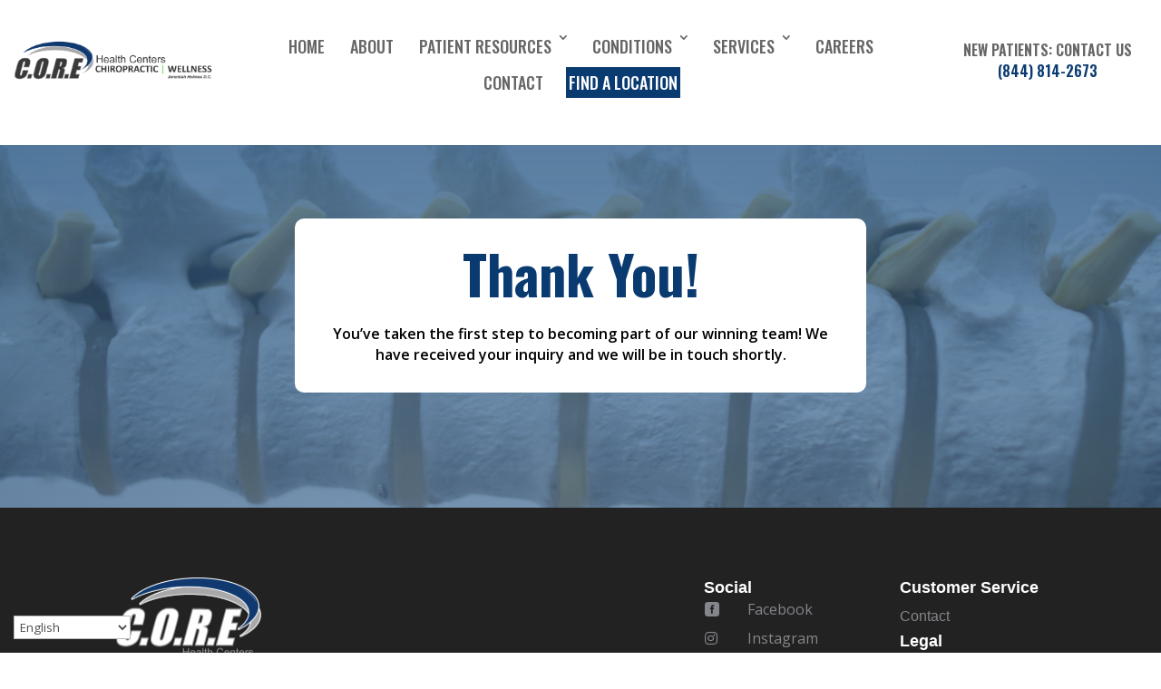

--- FILE ---
content_type: text/html; charset=UTF-8
request_url: https://gotcore.net/thank-you-for-applying/
body_size: 19424
content:
<!DOCTYPE html>
<html lang="en-US" prefix="og: https://ogp.me/ns#">
<head>
	<meta charset="UTF-8" />
<meta http-equiv="X-UA-Compatible" content="IE=edge">
	<link rel="pingback" href="https://gotcore.net/xmlrpc.php" />

	<script type="text/javascript">
		document.documentElement.className = 'js';
	</script>
	
	<script id="diviarea-loader">window.DiviPopupData=window.DiviAreaConfig={"zIndex":1000000,"animateSpeed":400,"triggerClassPrefix":"show-popup-","idAttrib":"data-popup","modalIndicatorClass":"is-modal","blockingIndicatorClass":"is-blocking","defaultShowCloseButton":true,"withCloseClass":"with-close","noCloseClass":"no-close","triggerCloseClass":"close","singletonClass":"single","darkModeClass":"dark","noShadowClass":"no-shadow","altCloseClass":"close-alt","popupSelector":".et_pb_section.popup","initializeOnEvent":"et_pb_after_init_modules","popupWrapperClass":"area-outer-wrap","fullHeightClass":"full-height","openPopupClass":"da-overlay-visible","overlayClass":"da-overlay","exitIndicatorClass":"on-exit","hoverTriggerClass":"on-hover","clickTriggerClass":"on-click","onExitDelay":2000,"notMobileClass":"not-mobile","notTabletClass":"not-tablet","notDesktopClass":"not-desktop","baseContext":"body","activePopupClass":"is-open","closeButtonClass":"da-close","withLoaderClass":"with-loader","debug":false,"ajaxUrl":"https:\/\/gotcore.net\/wp-admin\/admin-ajax.php","sys":[]};var divimode_loader=function(){"use strict";!function(t){t.DiviArea=t.DiviPopup={loaded:!1};var n=t.DiviArea,i=n.Hooks={},o={};function r(t,n,i){var r,e,c;if("string"==typeof t)if(o[t]){if(n)if((r=o[t])&&i)for(c=r.length;c--;)(e=r[c]).callback===n&&e.context===i&&(r[c]=!1);else for(c=r.length;c--;)r[c].callback===n&&(r[c]=!1)}else o[t]=[]}function e(t,n,i,r){if("string"==typeof t){var e={callback:n,priority:i,context:r},c=o[t];c?(c.push(e),c=function(t){var n,i,o,r,e=t.length;for(r=1;r<e;r++)for(n=t[r],i=r;i>0;i--)(o=t[i-1]).priority>n.priority&&(t[i]=o,t[i-1]=n);return t}(c)):c=[e],o[t]=c}}function c(t,n,i){"string"==typeof n&&(n=[n]);var r,e,c=[];for(r=0;r<n.length;r++)Array.prototype.push.apply(c,o[n[r]]);for(e=0;e<c.length;e++){var a=void 0;c[e]&&"function"==typeof c[e].callback&&("filter"===t?void 0!==(a=c[e].callback.apply(c[e].context,i))&&(i[0]=a):c[e].callback.apply(c[e].context,i))}if("filter"===t)return i[0]}i.silent=function(){return i},n.removeFilter=i.removeFilter=function(t,n){r(t,n)},n.removeAction=i.removeAction=function(t,n){r(t,n)},n.applyFilters=i.applyFilters=function(t){for(var n=[],i=arguments.length-1;i-- >0;)n[i]=arguments[i+1];return c("filter",t,n)},n.doAction=i.doAction=function(t){for(var n=[],i=arguments.length-1;i-- >0;)n[i]=arguments[i+1];c("action",t,n)},n.addFilter=i.addFilter=function(n,i,o,r){e(n,i,parseInt(o||10,10),r||t)},n.addAction=i.addAction=function(n,i,o,r){e(n,i,parseInt(o||10,10),r||t)},n.addActionOnce=i.addActionOnce=function(n,i,o,c){e(n,i,parseInt(o||10,10),c||t),e(n,(function(){r(n,i)}),1+parseInt(o||10,10),c||t)}}(window);return{}}();
</script>
<!-- Search Engine Optimization by Rank Math - https://rankmath.com/ -->
<title>Thank You for Applying - CORE Health Centers Chiropractic | Wellness</title>
<meta name="description" content="You&#039;ve taken the first step to becoming part of our winning team! We have received your inquiry and we will be in touch shortly."/>
<meta name="robots" content="follow, index, max-snippet:-1, max-video-preview:-1, max-image-preview:large"/>
<link rel="canonical" href="https://gotcore.net/thank-you-for-applying/" />
<meta property="og:locale" content="en_US" />
<meta property="og:type" content="article" />
<meta property="og:title" content="Thank You for Applying - CORE Health Centers Chiropractic | Wellness" />
<meta property="og:description" content="You&#039;ve taken the first step to becoming part of our winning team! We have received your inquiry and we will be in touch shortly." />
<meta property="og:url" content="https://gotcore.net/thank-you-for-applying/" />
<meta property="og:site_name" content="CORE Health Centers | Chiropractic &amp; Wellness" />
<meta property="og:updated_time" content="2023-07-20T13:35:51+00:00" />
<meta property="og:image" content="https://gotcore.net/wp-content/uploads/2022/12/Jeremiah-web-logo-dark-gray-2-1024x210.png" />
<meta property="og:image:secure_url" content="https://gotcore.net/wp-content/uploads/2022/12/Jeremiah-web-logo-dark-gray-2-1024x210.png" />
<meta property="og:image:width" content="1024" />
<meta property="og:image:height" content="210" />
<meta property="og:image:alt" content="Logo for CORE Health Centers Chiropractic Wellness featuring a stylized graphic on the left. Text reads &quot;C.O.R.E&quot; with &quot;Health Centers&quot; and &quot;Chiropractic Wellness&quot; in smaller text to the right. &quot;Jeremiah Holmes D.C., Chiropractor&quot; is at the bottom right." />
<meta property="og:image:type" content="image/png" />
<meta property="article:published_time" content="2023-07-20T13:12:51+00:00" />
<meta property="article:modified_time" content="2023-07-20T13:35:51+00:00" />
<meta name="twitter:card" content="summary_large_image" />
<meta name="twitter:title" content="Thank You for Applying - CORE Health Centers Chiropractic | Wellness" />
<meta name="twitter:description" content="You&#039;ve taken the first step to becoming part of our winning team! We have received your inquiry and we will be in touch shortly." />
<meta name="twitter:image" content="https://gotcore.net/wp-content/uploads/2022/12/Jeremiah-web-logo-dark-gray-2-1024x210.png" />
<meta name="twitter:label1" content="Time to read" />
<meta name="twitter:data1" content="2 minutes" />
<script type="application/ld+json" class="rank-math-schema">{"@context":"https://schema.org","@graph":[{"@type":"Organization","@id":"https://gotcore.net/#organization","name":"CORE Health Centers | Chiropractic &amp; Wellness","url":"https://gotcore.net","logo":{"@type":"ImageObject","@id":"https://gotcore.net/#logo","url":"https://gotcore.net/wp-content/uploads/2023/02/core-favicon-1.png","contentUrl":"https://gotcore.net/wp-content/uploads/2023/02/core-favicon-1.png","caption":"CORE Health Centers | Chiropractic &amp; Wellness","inLanguage":"en-US","width":"512","height":"512"}},{"@type":"WebSite","@id":"https://gotcore.net/#website","url":"https://gotcore.net","name":"CORE Health Centers | Chiropractic &amp; Wellness","alternateName":"CORE Health Centers","publisher":{"@id":"https://gotcore.net/#organization"},"inLanguage":"en-US"},{"@type":"ImageObject","@id":"https://gotcore.net/wp-content/uploads/2022/12/Jeremiah-web-logo-dark-gray-2.png","url":"https://gotcore.net/wp-content/uploads/2022/12/Jeremiah-web-logo-dark-gray-2.png","width":"2763","height":"566","caption":"Logo for CORE Health Centers Chiropractic Wellness featuring a stylized graphic on the left. Text reads \"C.O.R.E\" with \"Health Centers\" and \"Chiropractic Wellness\" in smaller text to the right. \"Jeremiah Holmes D.C., Chiropractor\" is at the bottom right.","inLanguage":"en-US"},{"@type":"BreadcrumbList","@id":"https://gotcore.net/thank-you-for-applying/#breadcrumb","itemListElement":[{"@type":"ListItem","position":"1","item":{"@id":"https://gotcore.net","name":"Home"}},{"@type":"ListItem","position":"2","item":{"@id":"https://gotcore.net/thank-you-for-applying/","name":"Thank You for Applying"}}]},{"@type":"WebPage","@id":"https://gotcore.net/thank-you-for-applying/#webpage","url":"https://gotcore.net/thank-you-for-applying/","name":"Thank You for Applying - CORE Health Centers Chiropractic | Wellness","datePublished":"2023-07-20T13:12:51+00:00","dateModified":"2023-07-20T13:35:51+00:00","isPartOf":{"@id":"https://gotcore.net/#website"},"primaryImageOfPage":{"@id":"https://gotcore.net/wp-content/uploads/2022/12/Jeremiah-web-logo-dark-gray-2.png"},"inLanguage":"en-US","breadcrumb":{"@id":"https://gotcore.net/thank-you-for-applying/#breadcrumb"}},{"@type":"Person","@id":"https://gotcore.net/author/niles/","name":"Niles Dailey","url":"https://gotcore.net/author/niles/","image":{"@type":"ImageObject","@id":"https://secure.gravatar.com/avatar/4006fc7ae4066a8da29c9423710df9367043c7f240376e83d9990acfdda4fc49?s=96&amp;d=mm&amp;r=g","url":"https://secure.gravatar.com/avatar/4006fc7ae4066a8da29c9423710df9367043c7f240376e83d9990acfdda4fc49?s=96&amp;d=mm&amp;r=g","caption":"Niles Dailey","inLanguage":"en-US"},"worksFor":{"@id":"https://gotcore.net/#organization"}},{"@type":"Article","headline":"Thank You for Applying - CORE Health Centers Chiropractic | Wellness","datePublished":"2023-07-20T13:12:51+00:00","dateModified":"2023-07-20T13:35:51+00:00","author":{"@id":"https://gotcore.net/author/niles/","name":"Niles Dailey"},"publisher":{"@id":"https://gotcore.net/#organization"},"description":"You&#039;ve taken the first step to becoming part of our winning team! We have received your inquiry and we will be in touch shortly.","name":"Thank You for Applying - CORE Health Centers Chiropractic | Wellness","@id":"https://gotcore.net/thank-you-for-applying/#richSnippet","isPartOf":{"@id":"https://gotcore.net/thank-you-for-applying/#webpage"},"image":{"@id":"https://gotcore.net/wp-content/uploads/2022/12/Jeremiah-web-logo-dark-gray-2.png"},"inLanguage":"en-US","mainEntityOfPage":{"@id":"https://gotcore.net/thank-you-for-applying/#webpage"}}]}</script>
<!-- /Rank Math WordPress SEO plugin -->

<link rel='dns-prefetch' href='//maxcdn.bootstrapcdn.com' />
<link rel='dns-prefetch' href='//fonts.googleapis.com' />
<link rel="alternate" type="application/rss+xml" title="CORE Health Centers Chiropractic | Wellness &raquo; Feed" href="https://gotcore.net/feed/" />
<link rel="alternate" title="oEmbed (JSON)" type="application/json+oembed" href="https://gotcore.net/wp-json/oembed/1.0/embed?url=https%3A%2F%2Fgotcore.net%2Fthank-you-for-applying%2F" />
<link rel="alternate" title="oEmbed (XML)" type="text/xml+oembed" href="https://gotcore.net/wp-json/oembed/1.0/embed?url=https%3A%2F%2Fgotcore.net%2Fthank-you-for-applying%2F&#038;format=xml" />
<meta content="CORE v.4.19.0.1767028417" name="generator"/><link rel='stylesheet' id='sbr_styles-css' href='https://gotcore.net/wp-content/plugins/reviews-feed/assets/css/sbr-styles.min.css?ver=2.1.1' type='text/css' media='all' />
<link rel='stylesheet' id='sbi_styles-css' href='https://gotcore.net/wp-content/plugins/instagram-feed/css/sbi-styles.min.css?ver=6.10.0' type='text/css' media='all' />
<style id='wp-emoji-styles-inline-css' type='text/css'>

	img.wp-smiley, img.emoji {
		display: inline !important;
		border: none !important;
		box-shadow: none !important;
		height: 1em !important;
		width: 1em !important;
		margin: 0 0.07em !important;
		vertical-align: -0.1em !important;
		background: none !important;
		padding: 0 !important;
	}
/*# sourceURL=wp-emoji-styles-inline-css */
</style>
<style id='wp-block-library-inline-css' type='text/css'>
:root{--wp-block-synced-color:#7a00df;--wp-block-synced-color--rgb:122,0,223;--wp-bound-block-color:var(--wp-block-synced-color);--wp-editor-canvas-background:#ddd;--wp-admin-theme-color:#007cba;--wp-admin-theme-color--rgb:0,124,186;--wp-admin-theme-color-darker-10:#006ba1;--wp-admin-theme-color-darker-10--rgb:0,107,160.5;--wp-admin-theme-color-darker-20:#005a87;--wp-admin-theme-color-darker-20--rgb:0,90,135;--wp-admin-border-width-focus:2px}@media (min-resolution:192dpi){:root{--wp-admin-border-width-focus:1.5px}}.wp-element-button{cursor:pointer}:root .has-very-light-gray-background-color{background-color:#eee}:root .has-very-dark-gray-background-color{background-color:#313131}:root .has-very-light-gray-color{color:#eee}:root .has-very-dark-gray-color{color:#313131}:root .has-vivid-green-cyan-to-vivid-cyan-blue-gradient-background{background:linear-gradient(135deg,#00d084,#0693e3)}:root .has-purple-crush-gradient-background{background:linear-gradient(135deg,#34e2e4,#4721fb 50%,#ab1dfe)}:root .has-hazy-dawn-gradient-background{background:linear-gradient(135deg,#faaca8,#dad0ec)}:root .has-subdued-olive-gradient-background{background:linear-gradient(135deg,#fafae1,#67a671)}:root .has-atomic-cream-gradient-background{background:linear-gradient(135deg,#fdd79a,#004a59)}:root .has-nightshade-gradient-background{background:linear-gradient(135deg,#330968,#31cdcf)}:root .has-midnight-gradient-background{background:linear-gradient(135deg,#020381,#2874fc)}:root{--wp--preset--font-size--normal:16px;--wp--preset--font-size--huge:42px}.has-regular-font-size{font-size:1em}.has-larger-font-size{font-size:2.625em}.has-normal-font-size{font-size:var(--wp--preset--font-size--normal)}.has-huge-font-size{font-size:var(--wp--preset--font-size--huge)}.has-text-align-center{text-align:center}.has-text-align-left{text-align:left}.has-text-align-right{text-align:right}.has-fit-text{white-space:nowrap!important}#end-resizable-editor-section{display:none}.aligncenter{clear:both}.items-justified-left{justify-content:flex-start}.items-justified-center{justify-content:center}.items-justified-right{justify-content:flex-end}.items-justified-space-between{justify-content:space-between}.screen-reader-text{border:0;clip-path:inset(50%);height:1px;margin:-1px;overflow:hidden;padding:0;position:absolute;width:1px;word-wrap:normal!important}.screen-reader-text:focus{background-color:#ddd;clip-path:none;color:#444;display:block;font-size:1em;height:auto;left:5px;line-height:normal;padding:15px 23px 14px;text-decoration:none;top:5px;width:auto;z-index:100000}html :where(.has-border-color){border-style:solid}html :where([style*=border-top-color]){border-top-style:solid}html :where([style*=border-right-color]){border-right-style:solid}html :where([style*=border-bottom-color]){border-bottom-style:solid}html :where([style*=border-left-color]){border-left-style:solid}html :where([style*=border-width]){border-style:solid}html :where([style*=border-top-width]){border-top-style:solid}html :where([style*=border-right-width]){border-right-style:solid}html :where([style*=border-bottom-width]){border-bottom-style:solid}html :where([style*=border-left-width]){border-left-style:solid}html :where(img[class*=wp-image-]){height:auto;max-width:100%}:where(figure){margin:0 0 1em}html :where(.is-position-sticky){--wp-admin--admin-bar--position-offset:var(--wp-admin--admin-bar--height,0px)}@media screen and (max-width:600px){html :where(.is-position-sticky){--wp-admin--admin-bar--position-offset:0px}}

/*# sourceURL=wp-block-library-inline-css */
</style><style id='global-styles-inline-css' type='text/css'>
:root{--wp--preset--aspect-ratio--square: 1;--wp--preset--aspect-ratio--4-3: 4/3;--wp--preset--aspect-ratio--3-4: 3/4;--wp--preset--aspect-ratio--3-2: 3/2;--wp--preset--aspect-ratio--2-3: 2/3;--wp--preset--aspect-ratio--16-9: 16/9;--wp--preset--aspect-ratio--9-16: 9/16;--wp--preset--color--black: #000000;--wp--preset--color--cyan-bluish-gray: #abb8c3;--wp--preset--color--white: #ffffff;--wp--preset--color--pale-pink: #f78da7;--wp--preset--color--vivid-red: #cf2e2e;--wp--preset--color--luminous-vivid-orange: #ff6900;--wp--preset--color--luminous-vivid-amber: #fcb900;--wp--preset--color--light-green-cyan: #7bdcb5;--wp--preset--color--vivid-green-cyan: #00d084;--wp--preset--color--pale-cyan-blue: #8ed1fc;--wp--preset--color--vivid-cyan-blue: #0693e3;--wp--preset--color--vivid-purple: #9b51e0;--wp--preset--gradient--vivid-cyan-blue-to-vivid-purple: linear-gradient(135deg,rgb(6,147,227) 0%,rgb(155,81,224) 100%);--wp--preset--gradient--light-green-cyan-to-vivid-green-cyan: linear-gradient(135deg,rgb(122,220,180) 0%,rgb(0,208,130) 100%);--wp--preset--gradient--luminous-vivid-amber-to-luminous-vivid-orange: linear-gradient(135deg,rgb(252,185,0) 0%,rgb(255,105,0) 100%);--wp--preset--gradient--luminous-vivid-orange-to-vivid-red: linear-gradient(135deg,rgb(255,105,0) 0%,rgb(207,46,46) 100%);--wp--preset--gradient--very-light-gray-to-cyan-bluish-gray: linear-gradient(135deg,rgb(238,238,238) 0%,rgb(169,184,195) 100%);--wp--preset--gradient--cool-to-warm-spectrum: linear-gradient(135deg,rgb(74,234,220) 0%,rgb(151,120,209) 20%,rgb(207,42,186) 40%,rgb(238,44,130) 60%,rgb(251,105,98) 80%,rgb(254,248,76) 100%);--wp--preset--gradient--blush-light-purple: linear-gradient(135deg,rgb(255,206,236) 0%,rgb(152,150,240) 100%);--wp--preset--gradient--blush-bordeaux: linear-gradient(135deg,rgb(254,205,165) 0%,rgb(254,45,45) 50%,rgb(107,0,62) 100%);--wp--preset--gradient--luminous-dusk: linear-gradient(135deg,rgb(255,203,112) 0%,rgb(199,81,192) 50%,rgb(65,88,208) 100%);--wp--preset--gradient--pale-ocean: linear-gradient(135deg,rgb(255,245,203) 0%,rgb(182,227,212) 50%,rgb(51,167,181) 100%);--wp--preset--gradient--electric-grass: linear-gradient(135deg,rgb(202,248,128) 0%,rgb(113,206,126) 100%);--wp--preset--gradient--midnight: linear-gradient(135deg,rgb(2,3,129) 0%,rgb(40,116,252) 100%);--wp--preset--font-size--small: 13px;--wp--preset--font-size--medium: 20px;--wp--preset--font-size--large: 36px;--wp--preset--font-size--x-large: 42px;--wp--preset--spacing--20: 0.44rem;--wp--preset--spacing--30: 0.67rem;--wp--preset--spacing--40: 1rem;--wp--preset--spacing--50: 1.5rem;--wp--preset--spacing--60: 2.25rem;--wp--preset--spacing--70: 3.38rem;--wp--preset--spacing--80: 5.06rem;--wp--preset--shadow--natural: 6px 6px 9px rgba(0, 0, 0, 0.2);--wp--preset--shadow--deep: 12px 12px 50px rgba(0, 0, 0, 0.4);--wp--preset--shadow--sharp: 6px 6px 0px rgba(0, 0, 0, 0.2);--wp--preset--shadow--outlined: 6px 6px 0px -3px rgb(255, 255, 255), 6px 6px rgb(0, 0, 0);--wp--preset--shadow--crisp: 6px 6px 0px rgb(0, 0, 0);}:root { --wp--style--global--content-size: 823px;--wp--style--global--wide-size: 1080px; }:where(body) { margin: 0; }.wp-site-blocks > .alignleft { float: left; margin-right: 2em; }.wp-site-blocks > .alignright { float: right; margin-left: 2em; }.wp-site-blocks > .aligncenter { justify-content: center; margin-left: auto; margin-right: auto; }:where(.is-layout-flex){gap: 0.5em;}:where(.is-layout-grid){gap: 0.5em;}.is-layout-flow > .alignleft{float: left;margin-inline-start: 0;margin-inline-end: 2em;}.is-layout-flow > .alignright{float: right;margin-inline-start: 2em;margin-inline-end: 0;}.is-layout-flow > .aligncenter{margin-left: auto !important;margin-right: auto !important;}.is-layout-constrained > .alignleft{float: left;margin-inline-start: 0;margin-inline-end: 2em;}.is-layout-constrained > .alignright{float: right;margin-inline-start: 2em;margin-inline-end: 0;}.is-layout-constrained > .aligncenter{margin-left: auto !important;margin-right: auto !important;}.is-layout-constrained > :where(:not(.alignleft):not(.alignright):not(.alignfull)){max-width: var(--wp--style--global--content-size);margin-left: auto !important;margin-right: auto !important;}.is-layout-constrained > .alignwide{max-width: var(--wp--style--global--wide-size);}body .is-layout-flex{display: flex;}.is-layout-flex{flex-wrap: wrap;align-items: center;}.is-layout-flex > :is(*, div){margin: 0;}body .is-layout-grid{display: grid;}.is-layout-grid > :is(*, div){margin: 0;}body{padding-top: 0px;padding-right: 0px;padding-bottom: 0px;padding-left: 0px;}:root :where(.wp-element-button, .wp-block-button__link){background-color: #32373c;border-width: 0;color: #fff;font-family: inherit;font-size: inherit;font-style: inherit;font-weight: inherit;letter-spacing: inherit;line-height: inherit;padding-top: calc(0.667em + 2px);padding-right: calc(1.333em + 2px);padding-bottom: calc(0.667em + 2px);padding-left: calc(1.333em + 2px);text-decoration: none;text-transform: inherit;}.has-black-color{color: var(--wp--preset--color--black) !important;}.has-cyan-bluish-gray-color{color: var(--wp--preset--color--cyan-bluish-gray) !important;}.has-white-color{color: var(--wp--preset--color--white) !important;}.has-pale-pink-color{color: var(--wp--preset--color--pale-pink) !important;}.has-vivid-red-color{color: var(--wp--preset--color--vivid-red) !important;}.has-luminous-vivid-orange-color{color: var(--wp--preset--color--luminous-vivid-orange) !important;}.has-luminous-vivid-amber-color{color: var(--wp--preset--color--luminous-vivid-amber) !important;}.has-light-green-cyan-color{color: var(--wp--preset--color--light-green-cyan) !important;}.has-vivid-green-cyan-color{color: var(--wp--preset--color--vivid-green-cyan) !important;}.has-pale-cyan-blue-color{color: var(--wp--preset--color--pale-cyan-blue) !important;}.has-vivid-cyan-blue-color{color: var(--wp--preset--color--vivid-cyan-blue) !important;}.has-vivid-purple-color{color: var(--wp--preset--color--vivid-purple) !important;}.has-black-background-color{background-color: var(--wp--preset--color--black) !important;}.has-cyan-bluish-gray-background-color{background-color: var(--wp--preset--color--cyan-bluish-gray) !important;}.has-white-background-color{background-color: var(--wp--preset--color--white) !important;}.has-pale-pink-background-color{background-color: var(--wp--preset--color--pale-pink) !important;}.has-vivid-red-background-color{background-color: var(--wp--preset--color--vivid-red) !important;}.has-luminous-vivid-orange-background-color{background-color: var(--wp--preset--color--luminous-vivid-orange) !important;}.has-luminous-vivid-amber-background-color{background-color: var(--wp--preset--color--luminous-vivid-amber) !important;}.has-light-green-cyan-background-color{background-color: var(--wp--preset--color--light-green-cyan) !important;}.has-vivid-green-cyan-background-color{background-color: var(--wp--preset--color--vivid-green-cyan) !important;}.has-pale-cyan-blue-background-color{background-color: var(--wp--preset--color--pale-cyan-blue) !important;}.has-vivid-cyan-blue-background-color{background-color: var(--wp--preset--color--vivid-cyan-blue) !important;}.has-vivid-purple-background-color{background-color: var(--wp--preset--color--vivid-purple) !important;}.has-black-border-color{border-color: var(--wp--preset--color--black) !important;}.has-cyan-bluish-gray-border-color{border-color: var(--wp--preset--color--cyan-bluish-gray) !important;}.has-white-border-color{border-color: var(--wp--preset--color--white) !important;}.has-pale-pink-border-color{border-color: var(--wp--preset--color--pale-pink) !important;}.has-vivid-red-border-color{border-color: var(--wp--preset--color--vivid-red) !important;}.has-luminous-vivid-orange-border-color{border-color: var(--wp--preset--color--luminous-vivid-orange) !important;}.has-luminous-vivid-amber-border-color{border-color: var(--wp--preset--color--luminous-vivid-amber) !important;}.has-light-green-cyan-border-color{border-color: var(--wp--preset--color--light-green-cyan) !important;}.has-vivid-green-cyan-border-color{border-color: var(--wp--preset--color--vivid-green-cyan) !important;}.has-pale-cyan-blue-border-color{border-color: var(--wp--preset--color--pale-cyan-blue) !important;}.has-vivid-cyan-blue-border-color{border-color: var(--wp--preset--color--vivid-cyan-blue) !important;}.has-vivid-purple-border-color{border-color: var(--wp--preset--color--vivid-purple) !important;}.has-vivid-cyan-blue-to-vivid-purple-gradient-background{background: var(--wp--preset--gradient--vivid-cyan-blue-to-vivid-purple) !important;}.has-light-green-cyan-to-vivid-green-cyan-gradient-background{background: var(--wp--preset--gradient--light-green-cyan-to-vivid-green-cyan) !important;}.has-luminous-vivid-amber-to-luminous-vivid-orange-gradient-background{background: var(--wp--preset--gradient--luminous-vivid-amber-to-luminous-vivid-orange) !important;}.has-luminous-vivid-orange-to-vivid-red-gradient-background{background: var(--wp--preset--gradient--luminous-vivid-orange-to-vivid-red) !important;}.has-very-light-gray-to-cyan-bluish-gray-gradient-background{background: var(--wp--preset--gradient--very-light-gray-to-cyan-bluish-gray) !important;}.has-cool-to-warm-spectrum-gradient-background{background: var(--wp--preset--gradient--cool-to-warm-spectrum) !important;}.has-blush-light-purple-gradient-background{background: var(--wp--preset--gradient--blush-light-purple) !important;}.has-blush-bordeaux-gradient-background{background: var(--wp--preset--gradient--blush-bordeaux) !important;}.has-luminous-dusk-gradient-background{background: var(--wp--preset--gradient--luminous-dusk) !important;}.has-pale-ocean-gradient-background{background: var(--wp--preset--gradient--pale-ocean) !important;}.has-electric-grass-gradient-background{background: var(--wp--preset--gradient--electric-grass) !important;}.has-midnight-gradient-background{background: var(--wp--preset--gradient--midnight) !important;}.has-small-font-size{font-size: var(--wp--preset--font-size--small) !important;}.has-medium-font-size{font-size: var(--wp--preset--font-size--medium) !important;}.has-large-font-size{font-size: var(--wp--preset--font-size--large) !important;}.has-x-large-font-size{font-size: var(--wp--preset--font-size--x-large) !important;}
/*# sourceURL=global-styles-inline-css */
</style>

<link rel='stylesheet' id='agile-store-locator-init-css' href='https://gotcore.net/wp-content/plugins/agile-store-locator/public/css/init.css?ver=4.8.19' type='text/css' media='all' />
<link rel='stylesheet' id='contact-form-7-css' href='https://gotcore.net/wp-content/plugins/contact-form-7/includes/css/styles.css?ver=6.1.4' type='text/css' media='all' />
<link rel='stylesheet' id='ctf_styles-css' href='https://gotcore.net/wp-content/plugins/custom-twitter-feeds/css/ctf-styles.min.css?ver=2.3.1' type='text/css' media='all' />
<link rel='stylesheet' id='sharpspring-css' href='https://gotcore.net/wp-content/plugins/sharpspring/public/css/sharpspring-public.css?ver=1.0.0' type='text/css' media='all' />
<link rel='stylesheet' id='cff-css' href='https://gotcore.net/wp-content/plugins/custom-facebook-feed/assets/css/cff-style.min.css?ver=4.3.4' type='text/css' media='all' />
<link rel='stylesheet' id='sb-font-awesome-css' href='https://maxcdn.bootstrapcdn.com/font-awesome/4.7.0/css/font-awesome.min.css?ver=6.9' type='text/css' media='all' />
<link rel='stylesheet' id='divi-torque-lite-modules-style-css' href='https://gotcore.net/wp-content/plugins/addons-for-divi/assets/css/modules-style.css?ver=4.2.2' type='text/css' media='all' />
<link rel='stylesheet' id='divi-torque-lite-magnific-popup-css' href='https://gotcore.net/wp-content/plugins/addons-for-divi/assets/libs/magnific-popup/magnific-popup.css?ver=4.2.2' type='text/css' media='all' />
<link rel='stylesheet' id='divi-torque-lite-frontend-css' href='https://gotcore.net/wp-content/plugins/addons-for-divi/assets/css/frontend.css?ver=4.2.2' type='text/css' media='all' />
<link rel='stylesheet' id='dtqc-deprecated-css' href='https://gotcore.net/wp-content/plugins/addons-for-divi/assets/deprecated/index.min.css?ver=4.2.2' type='text/css' media='all' />
<link rel='stylesheet' id='css-divi-area-css' href='https://gotcore.net/wp-content/plugins/popups-for-divi/styles/front.min.css?ver=3.2.3' type='text/css' media='all' />
<style id='css-divi-area-inline-css' type='text/css'>
.et_pb_section.popup{display:none}
/*# sourceURL=css-divi-area-inline-css */
</style>
<link rel='stylesheet' id='css-divi-area-popuphidden-css' href='https://gotcore.net/wp-content/plugins/popups-for-divi/styles/front-popuphidden.min.css?ver=3.2.3' type='text/css' media='all' />
<link rel='stylesheet' id='et-divi-open-sans-css' href='https://fonts.googleapis.com/css?family=Open+Sans:300italic,400italic,600italic,700italic,800italic,400,300,600,700,800&#038;subset=latin,latin-ext&#038;display=swap' type='text/css' media='all' />
<link rel='stylesheet' id='divi-style-parent-css' href='https://gotcore.net/wp-content/themes/Divi/style.min.css?ver=4.27.5' type='text/css' media='all' />
<link rel='stylesheet' id='divi-dynamic-late-css' href='https://gotcore.net/wp-content/et-cache/112961/et-divi-dynamic-tb-12912-tb-12864-112961-late.css?ver=1768087987' type='text/css' media='all' />
<link rel='stylesheet' id='divi-dynamic-css' href='https://gotcore.net/wp-content/et-cache/112961/et-divi-dynamic-tb-12912-tb-12864-112961.css?ver=1768087987' type='text/css' media='all' />
<link rel='stylesheet' id='divi-contact-form-helper-css' href='https://gotcore.net/wp-content/plugins/divi-contact-form-helper/assets/public/css/app.min.css?ver=1.6.1' type='text/css' media='all' />
<link rel='stylesheet' id='divimenus-styles-css' href='https://gotcore.net/wp-content/plugins/divimenus/styles/style.min.css?ver=2.23.0' type='text/css' media='all' />
<link rel='stylesheet' id='supreme-modules-pro-for-divi-styles-css' href='https://gotcore.net/wp-content/plugins/supreme-modules-pro-for-divi/styles/style.min.css?ver=4.9.84' type='text/css' media='all' />
<link rel='stylesheet' id='et-builder-googlefonts-cached-css' href='https://fonts.googleapis.com/css?family=Oswald:200,300,regular,500,600,700|Roboto:100,100italic,300,300italic,regular,italic,500,500italic,700,700italic,900,900italic&#038;subset=latin,latin-ext&#038;display=swap' type='text/css' media='all' />
<link rel='stylesheet' id='dsm-magnific-popup-css' href='https://gotcore.net/wp-content/themes/Divi/includes/builder/feature/dynamic-assets/assets/css/magnific_popup.css?ver=4.9.84' type='text/css' media='all' />
<link rel='stylesheet' id='dsm-swiper-css' href='https://gotcore.net/wp-content/plugins/supreme-modules-pro-for-divi/public/css/swiper.css?ver=4.9.84' type='text/css' media='all' />
<link rel='stylesheet' id='dsm-popup-css' href='https://gotcore.net/wp-content/plugins/supreme-modules-pro-for-divi/public/css/popup.css?ver=4.9.84' type='text/css' media='all' />
<link rel='stylesheet' id='dsm-animate-css' href='https://gotcore.net/wp-content/plugins/supreme-modules-pro-for-divi/public/css/animate.css?ver=4.9.84' type='text/css' media='all' />
<link rel='stylesheet' id='dsm-readmore-css' href='https://gotcore.net/wp-content/plugins/supreme-modules-pro-for-divi/public/css/readmore.css?ver=4.9.84' type='text/css' media='all' />
<link rel='stylesheet' id='divi-style-css' href='https://gotcore.net/wp-content/themes/CORE/style.css?ver=4.19.0.1767028417' type='text/css' media='all' />
<script type="text/javascript" src="https://gotcore.net/wp-includes/js/jquery/jquery.min.js?ver=3.7.1" id="jquery-core-js"></script>
<script type="text/javascript" src="https://gotcore.net/wp-includes/js/jquery/jquery-migrate.min.js?ver=3.4.1" id="jquery-migrate-js"></script>
<script type="text/javascript" src="https://gotcore.net/wp-content/plugins/sharpspring/public/js/sharpspring-public.js?ver=1.0.0" id="sharpspring-js"></script>
<script type="text/javascript" src="https://gotcore.net/wp-content/plugins/popups-for-divi/scripts/ie-compat.min.js?ver=3.2.3" id="dap-ie-js"></script>
<link rel="https://api.w.org/" href="https://gotcore.net/wp-json/" /><link rel="alternate" title="JSON" type="application/json" href="https://gotcore.net/wp-json/wp/v2/pages/112961" /><link rel="EditURI" type="application/rsd+xml" title="RSD" href="https://gotcore.net/xmlrpc.php?rsd" />
<meta name="generator" content="WordPress 6.9" />
<link rel='shortlink' href='https://gotcore.net/?p=112961' />
<meta name="viewport" content="width=device-width, initial-scale=1.0, maximum-scale=1.0, user-scalable=0" /><meta name="google-site-verification" content="LT3q7q3siHoArHx_zKFSeSCzNJgJp_3dllYGv_wj688">
<script>
jQuery(document).ready(function(){

setTimeout(function(){

     //var tag_new = jQuery("template").eq(38).attr("id");
     var tag_new = jQuery("template").last().attr("id");
     console.log(tag_new);

     //alert(tag_new);
     jQuery("#" + tag_new).css("display", "none");
     jQuery("#" + tag_new).next().next().css("display", "none");
}, 100);

});
</script>

<script async src="//175547.cctm.xyz/t.js"></script>
<!-- <script charset="utf-8" src="https://cdn.reviewwave.com/js/reviewwave.js" data-id="6459001b1e9ccec74d1f9b6c3799c4bbee34"></script>

 --&gt;

<script>
(function($) {
	$(document).ready(function() {
		var menuLinks = $('.includes-menu a');
		$(menuLinks).on('click', function() {
			console.log('clicked menu')
			var link = $(this).prop('hash');
 			$(link).removeClass('et_pb_toggle_close').addClass('et_pb_toggle_open');
 			$(link + ' .et_pb_toggle_content').css('display', 'block');
		});
	});
})(jQuery);
</script>


<!-- Google Tag Manager -->
<script>(function(w,d,s,l,i){w[l]=w[l]||[];w[l].push({'gtm.start':
new Date().getTime(),event:'gtm.js'});var f=d.getElementsByTagName(s)[0],
j=d.createElement(s),dl=l!='dataLayer'?'&l='+l:'';j.async=true;j.src=
'https://www.googletagmanager.com/gtm.js?id='+i+dl;f.parentNode.insertBefore(j,f);
})(window,document,'script','dataLayer','GTM-W8R7HN8');</script>
<!-- End Google Tag Manager -->

<script type="text/javascript">
        var _ss = _ss || [];
    _ss.push(['_setDomain', 'https://koi-3QNSZDD7L2.marketingautomation.services/net']);
    _ss.push(['_setAccount', 'KOI-4J57IRYEDK']);
    _ss.push(['_trackPageView']);
    window._pa = window._pa || {};
    // _pa.orderId = "myOrderId"; // OPTIONAL: attach unique conversion identifier to conversions
    // _pa.revenue = "19.99"; // OPTIONAL: attach dynamic purchase values to conversions
    // _pa.productId = "myProductId"; // OPTIONAL: Include product ID for use with dynamic ads
(function() {
    var ss = document.createElement('script');
    ss.type = 'text/javascript'; ss.async = true;
    ss.src = ('https:' == document.location.protocol ? 'https://' : 'http://') + 'koi-3QNSZDD7L2.marketingautomation.services/client/ss.js?ver=2.4.0';
    var scr = document.getElementsByTagName('script')[0];
    scr.parentNode.insertBefore(ss, scr);
})();
</script>

<script type="text/javascript">
    (function(c,l,a,r,i,t,y){
        c[a]=c[a]||function(){(c[a].q=c[a].q||[]).push(arguments)};
        t=l.createElement(r);t.async=1;t.src="https://www.clarity.ms/tag/"+i;
        y=l.getElementsByTagName(r)[0];y.parentNode.insertBefore(t,y);
    })(window, document, "clarity", "script", "e2jjmajjja");
</script>

<!-- Meta Pixel Code -->
<script>
!function(f,b,e,v,n,t,s)
{if(f.fbq)return;n=f.fbq=function(){n.callMethod?
n.callMethod.apply(n,arguments):n.queue.push(arguments)};
if(!f._fbq)f._fbq=n;n.push=n;n.loaded=!0;n.version='2.0';
n.queue=[];t=b.createElement(e);t.async=!0;
t.src=v;s=b.getElementsByTagName(e)[0];
s.parentNode.insertBefore(t,s)}(window, document,'script',
'https://connect.facebook.net/en_US/fbevents.js');
fbq('init', '1673147446313868');
fbq('track', 'PageView');
</script>
<noscript><img height="1" width="1" style="display:none" src="https://www.facebook.com/tr?id=1673147446313868&amp;ev=PageView&amp;noscript=1"></noscript>
<!-- End Meta Pixel Code -->


<script> 
	var ldm = new Date(new Date().getFullYear(), new Date().getMonth() + 1, 0).toLocaleDateString('en-US', { month: 'long', day: 'numeric', year: 'numeric' });
    var npsEndDate = document.querySelectorAll(".nps-end-date");
    if(npsEndDate){
        npsEndDate.forEach(function(item){
            item.innerHTML = ldm;
        });
    }
</script>

<script>
    jQuery(document).ready(function() {
        jQuery(window).scroll(function() {
            var scroll = jQuery(window).scrollTop();
            if (scroll >= 300) {
                jQuery(".pa-header-hide-before-scroll").addClass("pa-scroll-header");
            } else {
                jQuery(".pa-header-hide-before-scroll").removeClass("pa-scroll-header");
            }
        });
    });
</script>

<!-- TikTok Code -->
<script>
		!function (w, d, t) {
		  w.TiktokAnalyticsObject=t;var ttq=w[t]=w[t]||[];ttq.methods=["page","track","identify","instances","debug","on","off","once","ready","alias","group","enableCookie","disableCookie"],ttq.setAndDefer=function(t,e){t[e]=function(){t.push([e].concat(Array.prototype.slice.call(arguments,0)))}};for(var i=0;i<ttq.methods.length;i++)ttq.setAndDefer(ttq,ttq.methods[i]);ttq.instance=function(t){for(var e=ttq._i[t]||[],n=0;n<ttq.methods.length;n++
)ttq.setAndDefer(e,ttq.methods[n]);return e},ttq.load=function(e,n){var i="https://analytics.tiktok.com/i18n/pixel/events.js";ttq._i=ttq._i||{},ttq._i[e]=[],ttq._i[e]._u=i,ttq._t=ttq._t||{},ttq._t[e]=+new Date,ttq._o=ttq._o||{},ttq._o[e]=n||{};n=document.createElement("script");n.type="text/javascript",n.async=!0,n.src=i+"?sdkid="+e+"&lib="+t;e=document.getElementsByTagName("script")[0];e.parentNode.insertBefore(n,e)};
		
		  ttq.load('CC7M2HJC77U2G64PN24G');
		  ttq.page();
		}(window, document, 'ttq');
	</script>


<!-- Google tag (gtag.js) -->
<script async src="https://www.googletagmanager.com/gtag/js?id=AW-789819711">
</script>
<script>
  window.dataLayer = window.dataLayer || [];
  function gtag(){dataLayer.push(arguments);}
  gtag('js', new Date());

  gtag('config', 'AW-789819711');
</script>
<link rel="icon" href="https://gotcore.net/wp-content/uploads/2023/02/cropped-core-favicon-32x32.png" sizes="32x32" />
<link rel="icon" href="https://gotcore.net/wp-content/uploads/2023/02/cropped-core-favicon-192x192.png" sizes="192x192" />
<link rel="apple-touch-icon" href="https://gotcore.net/wp-content/uploads/2023/02/cropped-core-favicon-180x180.png" />
<meta name="msapplication-TileImage" content="https://gotcore.net/wp-content/uploads/2023/02/cropped-core-favicon-270x270.png" />
<link rel="stylesheet" id="et-core-unified-tb-12912-tb-12864-112961-cached-inline-styles" href="https://gotcore.net/wp-content/et-cache/112961/et-core-unified-tb-12912-tb-12864-112961.min.css?ver=1768087987" /><link rel="stylesheet" id="et-core-unified-112961-cached-inline-styles" href="https://gotcore.net/wp-content/et-cache/112961/et-core-unified-112961.min.css?ver=1765031340" /></head>
<body class="wp-singular page-template-default page page-id-112961 wp-theme-Divi wp-child-theme-CORE et-tb-has-template et-tb-has-header et-tb-has-footer et_pb_button_helper_class et_cover_background et_pb_gutter osx et_pb_gutters3 et_pb_pagebuilder_layout et_no_sidebar et_divi_theme et-db">
	<div id="page-container">
<div id="et-boc" class="et-boc">
			
		<header class="et-l et-l--header">
			<div class="et_builder_inner_content et_pb_gutters3">
		<div class="et_pb_section et_pb_section_0_tb_header core-nav et_section_regular et_pb_section--with-menu" >
				
				
				
				
				
				
				<div class="et_pb_row et_pb_row_0_tb_header et_pb_equal_columns et_pb_gutters2 et_pb_row--with-menu">
				<div class="et_pb_column et_pb_column_1_5 et_pb_column_0_tb_header  et_pb_css_mix_blend_mode_passthrough">
				
				
				
				
				<div class="et_pb_module et_pb_image et_pb_image_0_tb_header">
				
				
				
				
				<span class="et_pb_image_wrap "><img fetchpriority="high" decoding="async" width="2763" height="566" src="https://gotcore.net/wp-content/uploads/2022/12/Jeremiah-web-logo-dark-gray-2.png" alt="Logo for CORE Health Centers Chiropractic Wellness featuring a stylized graphic on the left. Text reads &quot;C.O.R.E&quot; with &quot;Health Centers&quot; and &quot;Chiropractic Wellness&quot; in smaller text to the right. &quot;Jeremiah Holmes D.C., Chiropractor&quot; is at the bottom right." title="Logo for CORE Health Centers Chiropractic Wellness featuring a stylized graphic on the left. Text reads &quot;C.O.R.E&quot; with &quot;Health Centers&quot; and &quot;Chiropractic Wellness&quot; in smaller text to the right. &quot;Jeremiah Holmes D.C., Chiropractor&quot; is at the bottom right." srcset="https://gotcore.net/wp-content/uploads/2022/12/Jeremiah-web-logo-dark-gray-2.png 2763w, https://gotcore.net/wp-content/uploads/2022/12/Jeremiah-web-logo-dark-gray-2-1280x262.png 1280w, https://gotcore.net/wp-content/uploads/2022/12/Jeremiah-web-logo-dark-gray-2-980x201.png 980w, https://gotcore.net/wp-content/uploads/2022/12/Jeremiah-web-logo-dark-gray-2-480x98.png 480w" sizes="(min-width: 0px) and (max-width: 480px) 480px, (min-width: 481px) and (max-width: 980px) 980px, (min-width: 981px) and (max-width: 1280px) 1280px, (min-width: 1281px) 2763px, 100vw" class="wp-image-108589" /></span>
			</div>
			</div><div class="et_pb_column et_pb_column_3_5 et_pb_column_1_tb_header  et_pb_css_mix_blend_mode_passthrough et_pb_column--with-menu">
				
				
				
				
				<div class="et_pb_module et_pb_menu et_pb_menu_0_tb_header top-nav-desktop et_pb_bg_layout_light  et_pb_text_align_left et_dropdown_animation_fade et_pb_menu--without-logo et_pb_menu--style-centered">
					
					
					
					
					<div class="et_pb_menu_inner_container clearfix">
						
						<div class="et_pb_menu__wrap">
							<div class="et_pb_menu__menu">
								<nav class="et-menu-nav"><ul id="menu-primary-menu" class="et-menu nav"><li id="menu-item-114713" class="et_pb_menu_page_id-home menu-item menu-item-type-post_type menu-item-object-page menu-item-home menu-item-114713"><a href="https://gotcore.net/">Home</a></li>
<li id="menu-item-32" class="et_pb_menu_page_id-15 menu-item menu-item-type-post_type menu-item-object-page menu-item-32"><a href="https://gotcore.net/about/">About</a></li>
<li id="menu-item-109505" class="et_pb_menu_page_id-109505 menu-item menu-item-type-custom menu-item-object-custom menu-item-has-children menu-item-109505"><a href="#" aria-expanded="false">Patient Resources</a>
<ul class="sub-menu">
	<li id="menu-item-109504" class="et_pb_menu_page_id-109480 menu-item menu-item-type-post_type menu-item-object-page menu-item-109504"><a href="https://gotcore.net/new-patients/">New Patients</a></li>
	<li id="menu-item-109519" class="et_pb_menu_page_id-109515 menu-item menu-item-type-post_type menu-item-object-page menu-item-109519"><a href="https://gotcore.net/existing-patients/">Existing Patients</a></li>
	<li id="menu-item-110403" class="et_pb_menu_page_id-110394 menu-item menu-item-type-post_type menu-item-object-page menu-item-110403"><a href="https://gotcore.net/past-patients/">Past Patients</a></li>
	<li id="menu-item-109853" class="et_pb_menu_page_id-109851 menu-item menu-item-type-post_type menu-item-object-page menu-item-109853"><a href="https://gotcore.net/blogs/">Blogs</a></li>
</ul>
</li>
<li id="menu-item-30" class="et_pb_menu_page_id-19 menu-item menu-item-type-post_type menu-item-object-page menu-item-has-children menu-item-30"><a href="https://gotcore.net/conditions/" aria-expanded="false">Conditions</a>
<ul class="sub-menu">
	<li id="menu-item-109524" class="et_pb_menu_page_id-109452 menu-item menu-item-type-post_type menu-item-object-page menu-item-109524"><a href="https://gotcore.net/conditions/arthritis/">Arthritis</a></li>
	<li id="menu-item-110184" class="et_pb_menu_page_id-110156 menu-item menu-item-type-post_type menu-item-object-page menu-item-110184"><a href="https://gotcore.net/conditions/neck-pain/">Neck Pain</a></li>
	<li id="menu-item-110183" class="et_pb_menu_page_id-110159 menu-item menu-item-type-post_type menu-item-object-page menu-item-110183"><a href="https://gotcore.net/conditions/lower-back-pain/">Lower Back Pain</a></li>
	<li id="menu-item-110182" class="et_pb_menu_page_id-110161 menu-item menu-item-type-post_type menu-item-object-page menu-item-110182"><a href="https://gotcore.net/conditions/sciatica/">Sciatica</a></li>
	<li id="menu-item-110181" class="et_pb_menu_page_id-110163 menu-item menu-item-type-post_type menu-item-object-page menu-item-110181"><a href="https://gotcore.net/conditions/headaches/">Headaches</a></li>
	<li id="menu-item-110180" class="et_pb_menu_page_id-110165 menu-item menu-item-type-post_type menu-item-object-page menu-item-110180"><a href="https://gotcore.net/conditions/fibromyalgia/">Fibromyalgia</a></li>
	<li id="menu-item-110179" class="et_pb_menu_page_id-110167 menu-item menu-item-type-post_type menu-item-object-page menu-item-110179"><a href="https://gotcore.net/conditions/leg-pain/">Leg Pain</a></li>
	<li id="menu-item-110178" class="et_pb_menu_page_id-110169 menu-item menu-item-type-post_type menu-item-object-page menu-item-110178"><a href="https://gotcore.net/conditions/arm-pain/">Arm Pain</a></li>
	<li id="menu-item-110176" class="et_pb_menu_page_id-110171 menu-item menu-item-type-post_type menu-item-object-page menu-item-110176"><a href="https://gotcore.net/conditions/spinal-stenosis/">Spinal Stenosis</a></li>
	<li id="menu-item-110177" class="et_pb_menu_page_id-110173 menu-item menu-item-type-post_type menu-item-object-page menu-item-110177"><a href="https://gotcore.net/conditions/carpal-tunnel-syndrome/">Carpal Tunnel Syndrome</a></li>
</ul>
</li>
<li id="menu-item-29" class="et_pb_menu_page_id-21 menu-item menu-item-type-post_type menu-item-object-page menu-item-has-children menu-item-29"><a href="https://gotcore.net/services/" aria-expanded="false">Services</a>
<ul class="sub-menu">
	<li id="menu-item-109520" class="et_pb_menu_page_id-109506 menu-item menu-item-type-post_type menu-item-object-page menu-item-109520"><a href="https://gotcore.net/services/chiropractic-adjustments/">Chiropractic Adjustments</a></li>
	<li id="menu-item-110041" class="et_pb_menu_page_id-110020 menu-item menu-item-type-post_type menu-item-object-page menu-item-110041"><a href="https://gotcore.net/services/chiropractic-care/">Chiropractic Care</a></li>
	<li id="menu-item-110040" class="et_pb_menu_page_id-110022 menu-item menu-item-type-post_type menu-item-object-page menu-item-110040"><a href="https://gotcore.net/services/auto-accidents/">Auto Accidents</a></li>
	<li id="menu-item-110038" class="et_pb_menu_page_id-110026 menu-item menu-item-type-post_type menu-item-object-page menu-item-110038"><a href="https://gotcore.net/services/x-ray/">X-Ray</a></li>
	<li id="menu-item-110037" class="et_pb_menu_page_id-110028 menu-item menu-item-type-post_type menu-item-object-page menu-item-110037"><a href="https://gotcore.net/services/prenatal-chiropractic-care/">Prenatal Chiropractic Care</a></li>
	<li id="menu-item-110036" class="et_pb_menu_page_id-110030 menu-item menu-item-type-post_type menu-item-object-page menu-item-110036"><a href="https://gotcore.net/services/kids/">Kids</a></li>
	<li id="menu-item-110035" class="et_pb_menu_page_id-110032 menu-item menu-item-type-post_type menu-item-object-page menu-item-110035"><a href="https://gotcore.net/services/sports-injury/">Sports Injury</a></li>
</ul>
</li>
<li id="menu-item-112896" class="et_pb_menu_page_id-109613 menu-item menu-item-type-post_type menu-item-object-page menu-item-112896"><a href="https://gotcore.net/careers/">Careers</a></li>
<li id="menu-item-114339" class="et_pb_menu_page_id-111290 menu-item menu-item-type-post_type menu-item-object-page menu-item-114339"><a href="https://gotcore.net/contact/">Contact</a></li>
<li id="menu-item-108844" class="et_pb_menu_page_id-25 menu-item menu-item-type-post_type menu-item-object-page menu-item-108844"><a href="https://gotcore.net/locations/">Find a Location</a></li>
</ul></nav>
							</div>
							
							
							<div class="et_mobile_nav_menu">
				<div class="mobile_nav closed">
					<span class="mobile_menu_bar"></span>
				</div>
			</div>
						</div>
						
					</div>
				</div>
			</div><div class="et_pb_column et_pb_column_1_5 et_pb_column_2_tb_header  et_pb_css_mix_blend_mode_passthrough et-last-child">
				
				
				
				
				<div class="et_pb_module et_pb_text et_pb_text_0_tb_header  et_pb_text_align_center et_pb_bg_layout_light">
				
				
				
				
				<div class="et_pb_text_inner"><p>NEW PATIENTS: CONTACT US<br /><a href="tel:8448142673" style="color: #093a70;">(844) 814-2673</a></p></div>
			</div>
			</div>
				
				
				
				
			</div><div class="et_pb_row et_pb_row_1_tb_header et_pb_equal_columns et_pb_row--with-menu">
				<div class="et_pb_column et_pb_column_4_4 et_pb_column_3_tb_header  et_pb_css_mix_blend_mode_passthrough et-last-child et_pb_column--with-menu">
				
				
				
				
				<div class="et_pb_module et_pb_menu et_pb_menu_1_tb_header top-nav-mobile et_pb_bg_layout_light  et_pb_text_align_left et_dropdown_animation_fade et_pb_menu--without-logo et_pb_menu--style-centered">
					
					
					
					
					<div class="et_pb_menu_inner_container clearfix">
						
						<div class="et_pb_menu__wrap">
							<div class="et_pb_menu__menu">
								<nav class="et-menu-nav"><ul id="menu-primary-menu-1" class="et-menu nav"><li class="et_pb_menu_page_id-home menu-item menu-item-type-post_type menu-item-object-page menu-item-home menu-item-114713"><a href="https://gotcore.net/">Home</a></li>
<li class="et_pb_menu_page_id-15 menu-item menu-item-type-post_type menu-item-object-page menu-item-32"><a href="https://gotcore.net/about/">About</a></li>
<li class="et_pb_menu_page_id-109505 menu-item menu-item-type-custom menu-item-object-custom menu-item-has-children menu-item-109505"><a href="#" aria-expanded="false">Patient Resources</a>
<ul class="sub-menu">
	<li class="et_pb_menu_page_id-109480 menu-item menu-item-type-post_type menu-item-object-page menu-item-109504"><a href="https://gotcore.net/new-patients/">New Patients</a></li>
	<li class="et_pb_menu_page_id-109515 menu-item menu-item-type-post_type menu-item-object-page menu-item-109519"><a href="https://gotcore.net/existing-patients/">Existing Patients</a></li>
	<li class="et_pb_menu_page_id-110394 menu-item menu-item-type-post_type menu-item-object-page menu-item-110403"><a href="https://gotcore.net/past-patients/">Past Patients</a></li>
	<li class="et_pb_menu_page_id-109851 menu-item menu-item-type-post_type menu-item-object-page menu-item-109853"><a href="https://gotcore.net/blogs/">Blogs</a></li>
</ul>
</li>
<li class="et_pb_menu_page_id-19 menu-item menu-item-type-post_type menu-item-object-page menu-item-has-children menu-item-30"><a href="https://gotcore.net/conditions/" aria-expanded="false">Conditions</a>
<ul class="sub-menu">
	<li class="et_pb_menu_page_id-109452 menu-item menu-item-type-post_type menu-item-object-page menu-item-109524"><a href="https://gotcore.net/conditions/arthritis/">Arthritis</a></li>
	<li class="et_pb_menu_page_id-110156 menu-item menu-item-type-post_type menu-item-object-page menu-item-110184"><a href="https://gotcore.net/conditions/neck-pain/">Neck Pain</a></li>
	<li class="et_pb_menu_page_id-110159 menu-item menu-item-type-post_type menu-item-object-page menu-item-110183"><a href="https://gotcore.net/conditions/lower-back-pain/">Lower Back Pain</a></li>
	<li class="et_pb_menu_page_id-110161 menu-item menu-item-type-post_type menu-item-object-page menu-item-110182"><a href="https://gotcore.net/conditions/sciatica/">Sciatica</a></li>
	<li class="et_pb_menu_page_id-110163 menu-item menu-item-type-post_type menu-item-object-page menu-item-110181"><a href="https://gotcore.net/conditions/headaches/">Headaches</a></li>
	<li class="et_pb_menu_page_id-110165 menu-item menu-item-type-post_type menu-item-object-page menu-item-110180"><a href="https://gotcore.net/conditions/fibromyalgia/">Fibromyalgia</a></li>
	<li class="et_pb_menu_page_id-110167 menu-item menu-item-type-post_type menu-item-object-page menu-item-110179"><a href="https://gotcore.net/conditions/leg-pain/">Leg Pain</a></li>
	<li class="et_pb_menu_page_id-110169 menu-item menu-item-type-post_type menu-item-object-page menu-item-110178"><a href="https://gotcore.net/conditions/arm-pain/">Arm Pain</a></li>
	<li class="et_pb_menu_page_id-110171 menu-item menu-item-type-post_type menu-item-object-page menu-item-110176"><a href="https://gotcore.net/conditions/spinal-stenosis/">Spinal Stenosis</a></li>
	<li class="et_pb_menu_page_id-110173 menu-item menu-item-type-post_type menu-item-object-page menu-item-110177"><a href="https://gotcore.net/conditions/carpal-tunnel-syndrome/">Carpal Tunnel Syndrome</a></li>
</ul>
</li>
<li class="et_pb_menu_page_id-21 menu-item menu-item-type-post_type menu-item-object-page menu-item-has-children menu-item-29"><a href="https://gotcore.net/services/" aria-expanded="false">Services</a>
<ul class="sub-menu">
	<li class="et_pb_menu_page_id-109506 menu-item menu-item-type-post_type menu-item-object-page menu-item-109520"><a href="https://gotcore.net/services/chiropractic-adjustments/">Chiropractic Adjustments</a></li>
	<li class="et_pb_menu_page_id-110020 menu-item menu-item-type-post_type menu-item-object-page menu-item-110041"><a href="https://gotcore.net/services/chiropractic-care/">Chiropractic Care</a></li>
	<li class="et_pb_menu_page_id-110022 menu-item menu-item-type-post_type menu-item-object-page menu-item-110040"><a href="https://gotcore.net/services/auto-accidents/">Auto Accidents</a></li>
	<li class="et_pb_menu_page_id-110026 menu-item menu-item-type-post_type menu-item-object-page menu-item-110038"><a href="https://gotcore.net/services/x-ray/">X-Ray</a></li>
	<li class="et_pb_menu_page_id-110028 menu-item menu-item-type-post_type menu-item-object-page menu-item-110037"><a href="https://gotcore.net/services/prenatal-chiropractic-care/">Prenatal Chiropractic Care</a></li>
	<li class="et_pb_menu_page_id-110030 menu-item menu-item-type-post_type menu-item-object-page menu-item-110036"><a href="https://gotcore.net/services/kids/">Kids</a></li>
	<li class="et_pb_menu_page_id-110032 menu-item menu-item-type-post_type menu-item-object-page menu-item-110035"><a href="https://gotcore.net/services/sports-injury/">Sports Injury</a></li>
</ul>
</li>
<li class="et_pb_menu_page_id-109613 menu-item menu-item-type-post_type menu-item-object-page menu-item-112896"><a href="https://gotcore.net/careers/">Careers</a></li>
<li class="et_pb_menu_page_id-111290 menu-item menu-item-type-post_type menu-item-object-page menu-item-114339"><a href="https://gotcore.net/contact/">Contact</a></li>
<li class="et_pb_menu_page_id-25 menu-item menu-item-type-post_type menu-item-object-page menu-item-108844"><a href="https://gotcore.net/locations/">Find a Location</a></li>
</ul></nav>
							</div>
							
							
							<div class="et_mobile_nav_menu">
				<div class="mobile_nav closed">
					<span class="mobile_menu_bar"></span>
				</div>
			</div>
						</div>
						
					</div>
				</div>
			</div>
				
				
				
				
			</div>
				
				
			</div><div class="et_pb_section et_pb_section_1_tb_header core-nav et_section_regular et_pb_section--with-menu" >
				
				
				
				
				
				
				<div class="et_pb_row et_pb_row_2_tb_header">
				<div class="et_pb_column et_pb_column_4_4 et_pb_column_4_tb_header  et_pb_css_mix_blend_mode_passthrough et-last-child">
				
				
				
				
				<div class="et_pb_module et_pb_image et_pb_image_1_tb_header">
				
				
				
				
				<span class="et_pb_image_wrap "><img decoding="async" width="2763" height="566" src="https://gotcore.net/wp-content/uploads/2022/12/Jeremiah-web-logo-dark-gray-2.png" alt="" title="Jeremiah-web-logo-dark-gray-2" srcset="https://gotcore.net/wp-content/uploads/2022/12/Jeremiah-web-logo-dark-gray-2.png 2763w, https://gotcore.net/wp-content/uploads/2022/12/Jeremiah-web-logo-dark-gray-2-1280x262.png 1280w, https://gotcore.net/wp-content/uploads/2022/12/Jeremiah-web-logo-dark-gray-2-980x201.png 980w, https://gotcore.net/wp-content/uploads/2022/12/Jeremiah-web-logo-dark-gray-2-480x98.png 480w" sizes="(min-width: 0px) and (max-width: 480px) 480px, (min-width: 481px) and (max-width: 980px) 980px, (min-width: 981px) and (max-width: 1280px) 1280px, (min-width: 1281px) 2763px, 100vw" class="wp-image-108589" /></span>
			</div>
			</div>
				
				
				
				
			</div><div class="et_pb_row et_pb_row_3_tb_header et_pb_row--with-menu">
				<div class="et_pb_column et_pb_column_4_4 et_pb_column_5_tb_header  et_pb_css_mix_blend_mode_passthrough et-last-child et_pb_column--with-menu">
				
				
				
				
				<div class="et_pb_module et_pb_menu et_pb_menu_2_tb_header top-nav-mobile et_pb_bg_layout_light  et_pb_text_align_left et_dropdown_animation_fade et_pb_menu--without-logo et_pb_menu--style-centered">
					
					
					
					
					<div class="et_pb_menu_inner_container clearfix">
						
						<div class="et_pb_menu__wrap">
							<div class="et_pb_menu__menu">
								<nav class="et-menu-nav"><ul id="menu-primary-menu-2" class="et-menu nav"><li class="et_pb_menu_page_id-home menu-item menu-item-type-post_type menu-item-object-page menu-item-home menu-item-114713"><a href="https://gotcore.net/">Home</a></li>
<li class="et_pb_menu_page_id-15 menu-item menu-item-type-post_type menu-item-object-page menu-item-32"><a href="https://gotcore.net/about/">About</a></li>
<li class="et_pb_menu_page_id-109505 menu-item menu-item-type-custom menu-item-object-custom menu-item-has-children menu-item-109505"><a href="#" aria-expanded="false">Patient Resources</a>
<ul class="sub-menu">
	<li class="et_pb_menu_page_id-109480 menu-item menu-item-type-post_type menu-item-object-page menu-item-109504"><a href="https://gotcore.net/new-patients/">New Patients</a></li>
	<li class="et_pb_menu_page_id-109515 menu-item menu-item-type-post_type menu-item-object-page menu-item-109519"><a href="https://gotcore.net/existing-patients/">Existing Patients</a></li>
	<li class="et_pb_menu_page_id-110394 menu-item menu-item-type-post_type menu-item-object-page menu-item-110403"><a href="https://gotcore.net/past-patients/">Past Patients</a></li>
	<li class="et_pb_menu_page_id-109851 menu-item menu-item-type-post_type menu-item-object-page menu-item-109853"><a href="https://gotcore.net/blogs/">Blogs</a></li>
</ul>
</li>
<li class="et_pb_menu_page_id-19 menu-item menu-item-type-post_type menu-item-object-page menu-item-has-children menu-item-30"><a href="https://gotcore.net/conditions/" aria-expanded="false">Conditions</a>
<ul class="sub-menu">
	<li class="et_pb_menu_page_id-109452 menu-item menu-item-type-post_type menu-item-object-page menu-item-109524"><a href="https://gotcore.net/conditions/arthritis/">Arthritis</a></li>
	<li class="et_pb_menu_page_id-110156 menu-item menu-item-type-post_type menu-item-object-page menu-item-110184"><a href="https://gotcore.net/conditions/neck-pain/">Neck Pain</a></li>
	<li class="et_pb_menu_page_id-110159 menu-item menu-item-type-post_type menu-item-object-page menu-item-110183"><a href="https://gotcore.net/conditions/lower-back-pain/">Lower Back Pain</a></li>
	<li class="et_pb_menu_page_id-110161 menu-item menu-item-type-post_type menu-item-object-page menu-item-110182"><a href="https://gotcore.net/conditions/sciatica/">Sciatica</a></li>
	<li class="et_pb_menu_page_id-110163 menu-item menu-item-type-post_type menu-item-object-page menu-item-110181"><a href="https://gotcore.net/conditions/headaches/">Headaches</a></li>
	<li class="et_pb_menu_page_id-110165 menu-item menu-item-type-post_type menu-item-object-page menu-item-110180"><a href="https://gotcore.net/conditions/fibromyalgia/">Fibromyalgia</a></li>
	<li class="et_pb_menu_page_id-110167 menu-item menu-item-type-post_type menu-item-object-page menu-item-110179"><a href="https://gotcore.net/conditions/leg-pain/">Leg Pain</a></li>
	<li class="et_pb_menu_page_id-110169 menu-item menu-item-type-post_type menu-item-object-page menu-item-110178"><a href="https://gotcore.net/conditions/arm-pain/">Arm Pain</a></li>
	<li class="et_pb_menu_page_id-110171 menu-item menu-item-type-post_type menu-item-object-page menu-item-110176"><a href="https://gotcore.net/conditions/spinal-stenosis/">Spinal Stenosis</a></li>
	<li class="et_pb_menu_page_id-110173 menu-item menu-item-type-post_type menu-item-object-page menu-item-110177"><a href="https://gotcore.net/conditions/carpal-tunnel-syndrome/">Carpal Tunnel Syndrome</a></li>
</ul>
</li>
<li class="et_pb_menu_page_id-21 menu-item menu-item-type-post_type menu-item-object-page menu-item-has-children menu-item-29"><a href="https://gotcore.net/services/" aria-expanded="false">Services</a>
<ul class="sub-menu">
	<li class="et_pb_menu_page_id-109506 menu-item menu-item-type-post_type menu-item-object-page menu-item-109520"><a href="https://gotcore.net/services/chiropractic-adjustments/">Chiropractic Adjustments</a></li>
	<li class="et_pb_menu_page_id-110020 menu-item menu-item-type-post_type menu-item-object-page menu-item-110041"><a href="https://gotcore.net/services/chiropractic-care/">Chiropractic Care</a></li>
	<li class="et_pb_menu_page_id-110022 menu-item menu-item-type-post_type menu-item-object-page menu-item-110040"><a href="https://gotcore.net/services/auto-accidents/">Auto Accidents</a></li>
	<li class="et_pb_menu_page_id-110026 menu-item menu-item-type-post_type menu-item-object-page menu-item-110038"><a href="https://gotcore.net/services/x-ray/">X-Ray</a></li>
	<li class="et_pb_menu_page_id-110028 menu-item menu-item-type-post_type menu-item-object-page menu-item-110037"><a href="https://gotcore.net/services/prenatal-chiropractic-care/">Prenatal Chiropractic Care</a></li>
	<li class="et_pb_menu_page_id-110030 menu-item menu-item-type-post_type menu-item-object-page menu-item-110036"><a href="https://gotcore.net/services/kids/">Kids</a></li>
	<li class="et_pb_menu_page_id-110032 menu-item menu-item-type-post_type menu-item-object-page menu-item-110035"><a href="https://gotcore.net/services/sports-injury/">Sports Injury</a></li>
</ul>
</li>
<li class="et_pb_menu_page_id-109613 menu-item menu-item-type-post_type menu-item-object-page menu-item-112896"><a href="https://gotcore.net/careers/">Careers</a></li>
<li class="et_pb_menu_page_id-111290 menu-item menu-item-type-post_type menu-item-object-page menu-item-114339"><a href="https://gotcore.net/contact/">Contact</a></li>
<li class="et_pb_menu_page_id-25 menu-item menu-item-type-post_type menu-item-object-page menu-item-108844"><a href="https://gotcore.net/locations/">Find a Location</a></li>
</ul></nav>
							</div>
							
							
							<div class="et_mobile_nav_menu">
				<div class="mobile_nav closed">
					<span class="mobile_menu_bar"></span>
				</div>
			</div>
						</div>
						
					</div>
				</div>
			</div>
				
				
				
				
			</div>
				
				
			</div><div class="et_pb_section et_pb_section_2_tb_header pa-header-hide-before-scroll et_pb_sticky_module et_section_regular" >
				
				
				
				
				
				
				<div class="et_pb_row et_pb_row_4_tb_header et_pb_equal_columns">
				<div class="et_pb_column et_pb_column_1_3 et_pb_column_6_tb_header  et_pb_css_mix_blend_mode_passthrough">
				
				
				
				
				<div class="et_pb_module et_pb_image et_pb_image_2_tb_header">
				
				
				
				
				<span class="et_pb_image_wrap "><img decoding="async" width="2763" height="566" src="https://gotcore.net/wp-content/uploads/2022/12/Jeremiah-web-logo-dark-gray-2.png" alt="" title="Jeremiah-web-logo-dark-gray-2" srcset="https://gotcore.net/wp-content/uploads/2022/12/Jeremiah-web-logo-dark-gray-2.png 2763w, https://gotcore.net/wp-content/uploads/2022/12/Jeremiah-web-logo-dark-gray-2-1280x262.png 1280w, https://gotcore.net/wp-content/uploads/2022/12/Jeremiah-web-logo-dark-gray-2-980x201.png 980w, https://gotcore.net/wp-content/uploads/2022/12/Jeremiah-web-logo-dark-gray-2-480x98.png 480w" sizes="(min-width: 0px) and (max-width: 480px) 480px, (min-width: 481px) and (max-width: 980px) 980px, (min-width: 981px) and (max-width: 1280px) 1280px, (min-width: 1281px) 2763px, 100vw" class="wp-image-108589" /></span>
			</div>
			</div><div class="et_pb_column et_pb_column_1_3 et_pb_column_7_tb_header  et_pb_css_mix_blend_mode_passthrough">
				
				
				
				
				<div class="et_pb_module et_pb_text et_pb_text_1_tb_header  et_pb_text_align_center et_pb_bg_layout_light">
				
				
				
				
				<div class="et_pb_text_inner"><p>Discover the power of chiropractic, <strong>RISK FREE</strong>.</p></div>
			</div>
			</div><div class="et_pb_column et_pb_column_1_3 et_pb_column_8_tb_header  et_pb_css_mix_blend_mode_passthrough et-last-child">
				
				
				
				
				<div class="et_pb_button_module_wrapper et_pb_button_0_tb_header_wrapper et_pb_button_alignment_phone_center et_pb_module ">
				<a class="et_pb_button et_pb_button_0_tb_header et_pb_bg_layout_light" href="/new-patient-special/#form">New Patient Discount Offer</a>
			</div>
			</div>
				
				
				
				
			</div>
				
				
			</div>		</div>
	</header>
	<div id="et-main-area">
	
<div id="main-content">


			
				<article id="post-112961" class="post-112961 page type-page status-publish hentry">

				
					<div class="entry-content">
					<div class="et-l et-l--post">
			<div class="et_builder_inner_content et_pb_gutters3"><div class="et_pb_section et_pb_section_0 et_pb_with_background et_section_regular" >
				
				
				
				
				
				
				<div class="et_pb_row et_pb_row_0">
				<div class="et_pb_column et_pb_column_4_4 et_pb_column_0  et_pb_css_mix_blend_mode_passthrough et-last-child">
				
				
				
				
				<div class="et_pb_module et_pb_text et_pb_text_0  et_pb_text_align_left et_pb_bg_layout_light">
				
				
				
				
				<div class="et_pb_text_inner"><h1>Thank You!</h1></div>
			</div><div class="et_pb_module et_pb_text et_pb_text_1  et_pb_text_align_left et_pb_bg_layout_light">
				
				
				
				
				<div class="et_pb_text_inner"><p style="text-align: center;">You&#8217;ve taken the first step to becoming part of our winning team! We have received your inquiry and we will be in touch shortly.</p></div>
			</div>
			</div>
				
				
				
				
			</div>
				
				
			</div>		</div>
	</div>
						</div>

				
				</article>

			

</div>

	<footer class="et-l et-l--footer">
			<div class="et_builder_inner_content et_pb_gutters3">
		<div class="et_pb_section et_pb_section_1_tb_footer et_pb_with_background et_section_regular" >
				
				
				
				
				
				
				<div class="et_pb_row et_pb_row_0_tb_footer">
				<div class="et_pb_column et_pb_column_1_5 et_pb_column_0_tb_footer  et_pb_css_mix_blend_mode_passthrough">
				
				
				
				
				<div class="et_pb_module et_pb_image et_pb_image_0_tb_footer">
				
				
				
				
				<span class="et_pb_image_wrap "><img loading="lazy" decoding="async" width="3117" height="2038" src="https://gotcore.net/wp-content/uploads/2023/01/Dr-J-white-letters-copy.png" alt="Logo of C.O.R.E. Health Centers. The text &quot;C.O.R.E.&quot; is in large, bold letters with a swooping blue and gray arc above it. Below, smaller text reads &quot;Health Centers&quot; with a green line, highlighting their focus on chiropractic care and pain relief." title="Logo of C.O.R.E. Health Centers. The text &quot;C.O.R.E.&quot; is in large, bold letters with a swooping blue and gray arc above it. Below, smaller text reads &quot;Health Centers&quot; with a green line, highlighting their focus on chiropractic care and pain relief." srcset="https://gotcore.net/wp-content/uploads/2023/01/Dr-J-white-letters-copy.png 3117w, https://gotcore.net/wp-content/uploads/2023/01/Dr-J-white-letters-copy-1280x837.png 1280w, https://gotcore.net/wp-content/uploads/2023/01/Dr-J-white-letters-copy-980x641.png 980w, https://gotcore.net/wp-content/uploads/2023/01/Dr-J-white-letters-copy-480x314.png 480w" sizes="(min-width: 0px) and (max-width: 480px) 480px, (min-width: 481px) and (max-width: 980px) 980px, (min-width: 981px) and (max-width: 1280px) 1280px, (min-width: 1281px) 3117px, 100vw" class="wp-image-109239" /></span>
			</div><div class="et_pb_module et_pb_text et_pb_text_0_tb_footer  et_pb_text_align_left et_pb_text_align_center-phone et_pb_bg_layout_light">
				
				
				
				
				<div class="et_pb_text_inner"><p><strong>Corporate Office</strong><br />2425 Regency Road,<br />Lexington KY 40503</p></div>
			</div>
			</div><div class="et_pb_column et_pb_column_1_5 et_pb_column_1_tb_footer  et_pb_css_mix_blend_mode_passthrough et_pb_column_empty">
				
				
				
				
				
			</div><div class="et_pb_column et_pb_column_1_5 et_pb_column_2_tb_footer  et_pb_css_mix_blend_mode_passthrough et_pb_column_empty">
				
				
				
				
				
			</div><div class="et_pb_column et_pb_column_1_5 et_pb_column_3_tb_footer  et_pb_css_mix_blend_mode_passthrough">
				
				
				
				
				<div class="et_pb_module et_pb_text et_pb_text_1_tb_footer  et_pb_text_align_left et_pb_text_align_center-phone et_pb_bg_layout_light">
				
				
				
				
				<div class="et_pb_text_inner"><p>Social</p></div>
			</div><div class="et_pb_module et_pb_blurb et_pb_blurb_0_tb_footer et_clickable  et_pb_text_align_left  et_pb_blurb_position_left et_pb_bg_layout_light">
				
				
				
				
				<div class="et_pb_blurb_content">
					<div class="et_pb_main_blurb_image"><a href="#social"><span class="et_pb_image_wrap"><span class="et-waypoint et_pb_animation_top et_pb_animation_top_tablet et_pb_animation_top_phone et-pb-icon"></span></span></a></div>
					<div class="et_pb_blurb_container">
						<h4 class="et_pb_module_header"><a href="#social">Facebook</a></h4>
						
					</div>
				</div>
			</div><div class="et_pb_module et_pb_blurb et_pb_blurb_1_tb_footer et_clickable  et_pb_text_align_left  et_pb_blurb_position_left et_pb_bg_layout_light">
				
				
				
				
				<div class="et_pb_blurb_content">
					<div class="et_pb_main_blurb_image"><a href="#social"><span class="et_pb_image_wrap"><span class="et-waypoint et_pb_animation_top et_pb_animation_top_tablet et_pb_animation_top_phone et-pb-icon"></span></span></a></div>
					<div class="et_pb_blurb_container">
						<h4 class="et_pb_module_header"><a href="#social">Instagram</a></h4>
						
					</div>
				</div>
			</div><div class="et_pb_module et_pb_blurb et_pb_blurb_2_tb_footer et_clickable  et_pb_text_align_left  et_pb_blurb_position_left et_pb_bg_layout_light">
				
				
				
				
				<div class="et_pb_blurb_content">
					<div class="et_pb_main_blurb_image"><a href="https://www.youtube.com/@COREHealthCenters"><span class="et_pb_image_wrap"><span class="et-waypoint et_pb_animation_top et_pb_animation_top_tablet et_pb_animation_top_phone et-pb-icon"></span></span></a></div>
					<div class="et_pb_blurb_container">
						<h4 class="et_pb_module_header"><a href="https://www.youtube.com/@COREHealthCenters">Youtube</a></h4>
						
					</div>
				</div>
			</div>
			</div><div class="et_pb_column et_pb_column_1_5 et_pb_column_4_tb_footer  et_pb_css_mix_blend_mode_passthrough et-last-child">
				
				
				
				
				<div class="et_pb_module et_pb_text et_pb_text_2_tb_footer  et_pb_text_align_left et_pb_text_align_center-phone et_pb_bg_layout_light">
				
				
				
				
				<div class="et_pb_text_inner"><p>Customer Service</p></div>
			</div><div class="et_pb_module et_pb_text et_pb_text_3_tb_footer et_clickable  et_pb_text_align_left et_pb_text_align_center-phone et_pb_bg_layout_light">
				
				
				
				
				<div class="et_pb_text_inner"><p><span style="color: #85868b;"><a href="https://gotcore.net/contact/" style="color: #85868b;">Contact</a></span></p></div>
			</div><div class="et_pb_module et_pb_text et_pb_text_4_tb_footer  et_pb_text_align_left et_pb_text_align_center-phone et_pb_bg_layout_light">
				
				
				
				
				<div class="et_pb_text_inner"><p>Legal</p></div>
			</div><div class="et_pb_module et_pb_text et_pb_text_5_tb_footer  et_pb_text_align_left et_pb_text_align_center-phone et_pb_bg_layout_light">
				
				
				
				
				<div class="et_pb_text_inner"><p><span style="color: #797a7c;"><a href="https://gotcore.net/privacy-policy" style="color: #797a7c;">Privacy Policy</a></span><br /><span style="color: #797a7c;"><a href="https://gotcore.net/terms-of-use/" style="color: #797a7c;">Terms and Conditions</a><br /><a href="https://gotcore.net/cookie-policy/" style="color: #797a7c;">Cookie Policy</a></span><span style="color: #85868b;"></span></p></div>
			</div>
			</div>
				
				
				
				
			</div><div class="et_pb_row et_pb_row_1_tb_footer">
				<div class="et_pb_column et_pb_column_4_4 et_pb_column_5_tb_footer  et_pb_css_mix_blend_mode_passthrough et-last-child">
				
				
				
				
				<div class="et_pb_module et_pb_text et_pb_text_6_tb_footer  et_pb_text_align_left et_pb_bg_layout_light">
				
				
				
				
				<div class="et_pb_text_inner"><p style="text-align: center;">We accept Major Medical, Medicaid, Auto Accidents and Medicare Insurance.</p></div>
			</div><div class="et_pb_module et_pb_divider et_pb_divider_0_tb_footer et_pb_divider_position_ et_pb_space"><div class="et_pb_divider_internal"></div></div>
			</div>
				
				
				
				
			</div><div class="et_pb_row et_pb_row_2_tb_footer">
				<div class="et_pb_column et_pb_column_3_5 et_pb_column_6_tb_footer  et_pb_css_mix_blend_mode_passthrough">
				
				
				
				
				<div class="et_pb_module et_pb_text et_pb_text_7_tb_footer  et_pb_text_align_left et_pb_bg_layout_light">
				
				
				
				
				<div class="et_pb_text_inner"><p>Call Center: <span style="color: #a8a8a8;"><a target="_blank" class="c-link c-link--focus-visible" data-stringify-link="tel:8443076583" delay="150" data-sk="tooltip_parent" href="tel:8443076583" rel="noopener noreferrer" aria-describedby="sk-tooltip-1118" style="color: #a8a8a8;">844-307-6583</a></span></p></div>
			</div><div class="et_pb_module et_pb_text et_pb_text_8_tb_footer  et_pb_text_align_left et_pb_bg_layout_light">
				
				
				
				
				<div class="et_pb_text_inner">SPECIAL OFFERS DISCLAIMER:<br />
You have the right to rescind, within seventy-two (72) hours, any obligation to pay for services performed in addition to this free or discounted service. Federal programs such as Medicare, or state programs such as Medicaid, by law, are excluded from participation in special offers. Any discounted offer only applies to certain introductory services rendered to patients at facilities affiliated with CORE Health Centers.</div>
			</div>
			</div><div class="et_pb_column et_pb_column_2_5 et_pb_column_7_tb_footer  et_pb_css_mix_blend_mode_passthrough et-last-child">
				
				
				
				
				<div class="et_pb_module et_pb_text et_pb_text_9_tb_footer  et_pb_text_align_right et_pb_bg_layout_light">
				
				
				
				
				<div class="et_pb_text_inner"><p>© 2023 Core Health Centers. All Rights Reserved. | <a href="https://gotcore.net/sitemap.xml">Sitemap</a></p></div>
			</div>
			</div>
				
				
				
				
			</div>
				
				
			</div><div id="social" class="et_pb_section et_pb_section_2_tb_footer popup et_section_regular" >
				
				
				
				
				
				
				<div class="et_pb_row et_pb_row_3_tb_footer">
				<div class="et_pb_column et_pb_column_4_4 et_pb_column_8_tb_footer  et_pb_css_mix_blend_mode_passthrough et-last-child">
				
				
				
				
				<div class="et_pb_module et_pb_text et_pb_text_10_tb_footer  et_pb_text_align_left et_pb_text_align_center-tablet et_pb_bg_layout_light">
				
				
				
				
				<div class="et_pb_text_inner"><h2 style="text-align: center;"><strong>Follow Us!</strong></h2></div>
			</div>
			</div>
				
				
				
				
			</div><div class="et_pb_row et_pb_row_4_tb_footer">
				<div class="et_pb_column et_pb_column_4_4 et_pb_column_9_tb_footer  et_pb_css_mix_blend_mode_passthrough et-last-child">
				
				
				
				
				<div class="et_pb_module et_pb_text et_pb_text_11_tb_footer  et_pb_text_align_center et_pb_bg_layout_light">
				
				
				
				
				<div class="et_pb_text_inner"><p><strong>Ashland</strong></p></div>
			</div><ul class="et_pb_module et_pb_social_media_follow et_pb_social_media_follow_0_tb_footer clearfix  et_pb_text_align_center et_pb_bg_layout_light">
				
				
				
				
				<li
            class='et_pb_social_media_follow_network_0_tb_footer et_pb_social_icon et_pb_social_network_link  et-social-facebook'><a
              href='https://www.facebook.com/coreashland/'
              class='icon et_pb_with_border'
              title='Follow on Facebook'
               target="_blank"><span
                class='et_pb_social_media_follow_network_name'
                aria-hidden='true'
                >Follow</span></a></li><li
            class='et_pb_social_media_follow_network_1_tb_footer et_pb_social_icon et_pb_social_network_link  et-social-instagram'><a
              href='https://www.instagram.com/coreashland/'
              class='icon et_pb_with_border'
              title='Follow on Instagram'
               target="_blank"><span
                class='et_pb_social_media_follow_network_name'
                aria-hidden='true'
                >Follow</span></a></li>
			</ul><div class="et_pb_module et_pb_text et_pb_text_12_tb_footer  et_pb_text_align_center et_pb_bg_layout_light">
				
				
				
				
				<div class="et_pb_text_inner"><p><strong>Beaumont</strong></p></div>
			</div><ul class="et_pb_module et_pb_social_media_follow et_pb_social_media_follow_1_tb_footer clearfix  et_pb_text_align_center et_pb_bg_layout_light">
				
				
				
				
				<li
            class='et_pb_social_media_follow_network_2_tb_footer et_pb_social_icon et_pb_social_network_link  et-social-facebook'><a
              href='https://www.facebook.com/corebeaumont/'
              class='icon et_pb_with_border'
              title='Follow on Facebook'
               target="_blank"><span
                class='et_pb_social_media_follow_network_name'
                aria-hidden='true'
                >Follow</span></a></li><li
            class='et_pb_social_media_follow_network_3_tb_footer et_pb_social_icon et_pb_social_network_link  et-social-instagram'><a
              href='https://www.instagram.com/corebeaumont/'
              class='icon et_pb_with_border'
              title='Follow on Instagram'
               target="_blank"><span
                class='et_pb_social_media_follow_network_name'
                aria-hidden='true'
                >Follow</span></a></li>
			</ul><div class="et_pb_module et_pb_text et_pb_text_13_tb_footer  et_pb_text_align_center et_pb_bg_layout_light">
				
				
				
				
				<div class="et_pb_text_inner"><strong>Charleston</strong></div>
			</div><ul class="et_pb_module et_pb_social_media_follow et_pb_social_media_follow_2_tb_footer clearfix  et_pb_text_align_center et_pb_bg_layout_light">
				
				
				
				
				<li
            class='et_pb_social_media_follow_network_4_tb_footer et_pb_social_icon et_pb_social_network_link  et-social-facebook'><a
              href='https://www.facebook.com/corekanawhacity'
              class='icon et_pb_with_border'
              title='Follow on Facebook'
               target="_blank"><span
                class='et_pb_social_media_follow_network_name'
                aria-hidden='true'
                >Follow</span></a></li><li
            class='et_pb_social_media_follow_network_5_tb_footer et_pb_social_icon et_pb_social_network_link  et-social-instagram'><a
              href='https://www.instagram.com/CoreKanawhacity/'
              class='icon et_pb_with_border'
              title='Follow on Instagram'
               target="_blank"><span
                class='et_pb_social_media_follow_network_name'
                aria-hidden='true'
                >Follow</span></a></li>
			</ul><div class="et_pb_module et_pb_text et_pb_text_14_tb_footer  et_pb_text_align_center et_pb_bg_layout_light">
				
				
				
				
				<div class="et_pb_text_inner"><p><strong>Dry Ridge</strong></p></div>
			</div><ul class="et_pb_module et_pb_social_media_follow et_pb_social_media_follow_3_tb_footer clearfix  et_pb_text_align_center et_pb_bg_layout_light">
				
				
				
				
				<li
            class='et_pb_social_media_follow_network_6_tb_footer et_pb_social_icon et_pb_social_network_link  et-social-facebook'><a
              href='https://www.facebook.com/coredryridge'
              class='icon et_pb_with_border'
              title='Follow on Facebook'
               target="_blank"><span
                class='et_pb_social_media_follow_network_name'
                aria-hidden='true'
                >Follow</span></a></li><li
            class='et_pb_social_media_follow_network_7_tb_footer et_pb_social_icon et_pb_social_network_link  et-social-instagram'><a
              href='https://www.instagram.com/coredryridge/'
              class='icon et_pb_with_border'
              title='Follow on Instagram'
               target="_blank"><span
                class='et_pb_social_media_follow_network_name'
                aria-hidden='true'
                >Follow</span></a></li>
			</ul><div class="et_pb_module et_pb_text et_pb_text_15_tb_footer  et_pb_text_align_center et_pb_bg_layout_light">
				
				
				
				
				<div class="et_pb_text_inner"><p><strong>East Huntington</strong></p></div>
			</div><ul class="et_pb_module et_pb_social_media_follow et_pb_social_media_follow_4_tb_footer clearfix  et_pb_text_align_center et_pb_bg_layout_light">
				
				
				
				
				<li
            class='et_pb_social_media_follow_network_8_tb_footer et_pb_social_icon et_pb_social_network_link  et-social-facebook'><a
              href='https://www.facebook.com/coreeasthuntington'
              class='icon et_pb_with_border'
              title='Follow on Facebook'
               target="_blank"><span
                class='et_pb_social_media_follow_network_name'
                aria-hidden='true'
                >Follow</span></a></li><li
            class='et_pb_social_media_follow_network_9_tb_footer et_pb_social_icon et_pb_social_network_link  et-social-instagram'><a
              href='https://www.instagram.com/coreeasthuntington/'
              class='icon et_pb_with_border'
              title='Follow on Instagram'
               target="_blank"><span
                class='et_pb_social_media_follow_network_name'
                aria-hidden='true'
                >Follow</span></a></li>
			</ul><div class="et_pb_module et_pb_text et_pb_text_16_tb_footer  et_pb_text_align_center et_pb_bg_layout_light">
				
				
				
				
				<div class="et_pb_text_inner"><p><strong>Florence</strong></p></div>
			</div><ul class="et_pb_module et_pb_social_media_follow et_pb_social_media_follow_5_tb_footer clearfix  et_pb_text_align_center et_pb_bg_layout_light">
				
				
				
				
				<li
            class='et_pb_social_media_follow_network_10_tb_footer et_pb_social_icon et_pb_social_network_link  et-social-facebook'><a
              href='https://www.facebook.com/coreflorence'
              class='icon et_pb_with_border'
              title='Follow on Facebook'
               target="_blank"><span
                class='et_pb_social_media_follow_network_name'
                aria-hidden='true'
                >Follow</span></a></li><li
            class='et_pb_social_media_follow_network_11_tb_footer et_pb_social_icon et_pb_social_network_link  et-social-instagram'><a
              href='https://www.instagram.com/coreflorence/'
              class='icon et_pb_with_border'
              title='Follow on Instagram'
               target="_blank"><span
                class='et_pb_social_media_follow_network_name'
                aria-hidden='true'
                >Follow</span></a></li>
			</ul><div class="et_pb_module et_pb_text et_pb_text_17_tb_footer  et_pb_text_align_center et_pb_bg_layout_light">
				
				
				
				
				<div class="et_pb_text_inner"><p><strong>Forest Springs</strong></p></div>
			</div><ul class="et_pb_module et_pb_social_media_follow et_pb_social_media_follow_6_tb_footer clearfix  et_pb_text_align_center et_pb_bg_layout_light">
				
				
				
				
				<li
            class='et_pb_social_media_follow_network_12_tb_footer et_pb_social_icon et_pb_social_network_link  et-social-facebook'><a
              href='https://www.facebook.com/coreforestsprings/'
              class='icon et_pb_with_border'
              title='Follow on Facebook'
               target="_blank"><span
                class='et_pb_social_media_follow_network_name'
                aria-hidden='true'
                >Follow</span></a></li><li
            class='et_pb_social_media_follow_network_13_tb_footer et_pb_social_icon et_pb_social_network_link  et-social-instagram'><a
              href='https://www.instagram.com/coreforestsprings/'
              class='icon et_pb_with_border'
              title='Follow on Instagram'
               target="_blank"><span
                class='et_pb_social_media_follow_network_name'
                aria-hidden='true'
                >Follow</span></a></li>
			</ul><div class="et_pb_module et_pb_text et_pb_text_18_tb_footer  et_pb_text_align_center et_pb_bg_layout_light">
				
				
				
				
				<div class="et_pb_text_inner"><p><strong>Fort Mitchell</strong></p></div>
			</div><ul class="et_pb_module et_pb_social_media_follow et_pb_social_media_follow_7_tb_footer clearfix  et_pb_text_align_center et_pb_bg_layout_light">
				
				
				
				
				<li
            class='et_pb_social_media_follow_network_14_tb_footer et_pb_social_icon et_pb_social_network_link  et-social-facebook'><a
              href='https://www.facebook.com/corefortmitchell'
              class='icon et_pb_with_border'
              title='Follow on Facebook'
               target="_blank"><span
                class='et_pb_social_media_follow_network_name'
                aria-hidden='true'
                >Follow</span></a></li><li
            class='et_pb_social_media_follow_network_15_tb_footer et_pb_social_icon et_pb_social_network_link  et-social-instagram'><a
              href='https://www.instagram.com/corefortmitchell/'
              class='icon et_pb_with_border'
              title='Follow on Instagram'
               target="_blank"><span
                class='et_pb_social_media_follow_network_name'
                aria-hidden='true'
                >Follow</span></a></li>
			</ul><div class="et_pb_module et_pb_text et_pb_text_19_tb_footer  et_pb_text_align_center et_pb_bg_layout_light">
				
				
				
				
				<div class="et_pb_text_inner"><p><strong>Georgetown</strong></p></div>
			</div><ul class="et_pb_module et_pb_social_media_follow et_pb_social_media_follow_8_tb_footer clearfix  et_pb_text_align_center et_pb_bg_layout_light">
				
				
				
				
				<li
            class='et_pb_social_media_follow_network_16_tb_footer et_pb_social_icon et_pb_social_network_link  et-social-facebook'><a
              href='https://www.facebook.com/coregeorgetown/'
              class='icon et_pb_with_border'
              title='Follow on Facebook'
               target="_blank"><span
                class='et_pb_social_media_follow_network_name'
                aria-hidden='true'
                >Follow</span></a></li><li
            class='et_pb_social_media_follow_network_17_tb_footer et_pb_social_icon et_pb_social_network_link  et-social-instagram'><a
              href='https://www.instagram.com/coregeorgetown/'
              class='icon et_pb_with_border'
              title='Follow on Instagram'
               target="_blank"><span
                class='et_pb_social_media_follow_network_name'
                aria-hidden='true'
                >Follow</span></a></li>
			</ul><div class="et_pb_module et_pb_text et_pb_text_20_tb_footer  et_pb_text_align_center et_pb_bg_layout_light">
				
				
				
				
				<div class="et_pb_text_inner"><p><strong>Grayson</strong></p></div>
			</div><ul class="et_pb_module et_pb_social_media_follow et_pb_social_media_follow_9_tb_footer clearfix  et_pb_text_align_center et_pb_bg_layout_light">
				
				
				
				
				<li
            class='et_pb_social_media_follow_network_18_tb_footer et_pb_social_icon et_pb_social_network_link  et-social-facebook'><a
              href='https://www.facebook.com/coregrayson/'
              class='icon et_pb_with_border'
              title='Follow on Facebook'
               target="_blank"><span
                class='et_pb_social_media_follow_network_name'
                aria-hidden='true'
                >Follow</span></a></li><li
            class='et_pb_social_media_follow_network_19_tb_footer et_pb_social_icon et_pb_social_network_link  et-social-instagram'><a
              href='https://www.instagram.com/corehcgrayson/'
              class='icon et_pb_with_border'
              title='Follow on Instagram'
               target="_blank"><span
                class='et_pb_social_media_follow_network_name'
                aria-hidden='true'
                >Follow</span></a></li>
			</ul><div class="et_pb_module et_pb_text et_pb_text_21_tb_footer  et_pb_text_align_center et_pb_bg_layout_light">
				
				
				
				
				<div class="et_pb_text_inner"><p><strong>Greenup</strong></p></div>
			</div><ul class="et_pb_module et_pb_social_media_follow et_pb_social_media_follow_10_tb_footer clearfix  et_pb_text_align_center et_pb_bg_layout_light">
				
				
				
				
				<li
            class='et_pb_social_media_follow_network_20_tb_footer et_pb_social_icon et_pb_social_network_link  et-social-facebook'><a
              href='https://www.facebook.com/coregreenup/'
              class='icon et_pb_with_border'
              title='Follow on Facebook'
               target="_blank"><span
                class='et_pb_social_media_follow_network_name'
                aria-hidden='true'
                >Follow</span></a></li><li
            class='et_pb_social_media_follow_network_21_tb_footer et_pb_social_icon et_pb_social_network_link  et-social-instagram'><a
              href='https://www.instagram.com/coregreenup/'
              class='icon et_pb_with_border'
              title='Follow on Instagram'
               target="_blank"><span
                class='et_pb_social_media_follow_network_name'
                aria-hidden='true'
                >Follow</span></a></li>
			</ul><div class="et_pb_module et_pb_text et_pb_text_22_tb_footer  et_pb_text_align_center et_pb_bg_layout_light">
				
				
				
				
				<div class="et_pb_text_inner"><p><strong>Hamburg</strong></p></div>
			</div><ul class="et_pb_module et_pb_social_media_follow et_pb_social_media_follow_11_tb_footer clearfix  et_pb_text_align_center et_pb_bg_layout_light">
				
				
				
				
				<li
            class='et_pb_social_media_follow_network_22_tb_footer et_pb_social_icon et_pb_social_network_link  et-social-facebook'><a
              href='https://www.facebook.com/corehamburg/'
              class='icon et_pb_with_border'
              title='Follow on Facebook'
               target="_blank"><span
                class='et_pb_social_media_follow_network_name'
                aria-hidden='true'
                >Follow</span></a></li><li
            class='et_pb_social_media_follow_network_23_tb_footer et_pb_social_icon et_pb_social_network_link  et-social-instagram'><a
              href='https://www.instagram.com/corehamburg/'
              class='icon et_pb_with_border'
              title='Follow on Instagram'
               target="_blank"><span
                class='et_pb_social_media_follow_network_name'
                aria-hidden='true'
                >Follow</span></a></li>
			</ul><div class="et_pb_module et_pb_text et_pb_text_23_tb_footer  et_pb_text_align_center et_pb_bg_layout_light">
				
				
				
				
				<div class="et_pb_text_inner"><p><strong>Middletown</strong></p></div>
			</div><ul class="et_pb_module et_pb_social_media_follow et_pb_social_media_follow_12_tb_footer clearfix  et_pb_text_align_center et_pb_bg_layout_light">
				
				
				
				
				<li
            class='et_pb_social_media_follow_network_24_tb_footer et_pb_social_icon et_pb_social_network_link  et-social-facebook'><a
              href='https://www.facebook.com/coremiddletown'
              class='icon et_pb_with_border'
              title='Follow on Facebook'
               target="_blank"><span
                class='et_pb_social_media_follow_network_name'
                aria-hidden='true'
                >Follow</span></a></li><li
            class='et_pb_social_media_follow_network_25_tb_footer et_pb_social_icon et_pb_social_network_link  et-social-instagram'><a
              href='https://www.instagram.com/coremiddletown/'
              class='icon et_pb_with_border'
              title='Follow on Instagram'
               target="_blank"><span
                class='et_pb_social_media_follow_network_name'
                aria-hidden='true'
                >Follow</span></a></li>
			</ul><div class="et_pb_module et_pb_text et_pb_text_24_tb_footer  et_pb_text_align_center et_pb_bg_layout_light">
				
				
				
				
				<div class="et_pb_text_inner"><p><strong>Morehead</strong></p></div>
			</div><ul class="et_pb_module et_pb_social_media_follow et_pb_social_media_follow_13_tb_footer clearfix  et_pb_text_align_center et_pb_bg_layout_light">
				
				
				
				
				<li
            class='et_pb_social_media_follow_network_26_tb_footer et_pb_social_icon et_pb_social_network_link  et-social-facebook'><a
              href='https://www.facebook.com/coremorehead'
              class='icon et_pb_with_border'
              title='Follow on Facebook'
               target="_blank"><span
                class='et_pb_social_media_follow_network_name'
                aria-hidden='true'
                >Follow</span></a></li><li
            class='et_pb_social_media_follow_network_27_tb_footer et_pb_social_icon et_pb_social_network_link  et-social-instagram'><a
              href='https://www.instagram.com/corehcmorehead/'
              class='icon et_pb_with_border'
              title='Follow on Instagram'
               target="_blank"><span
                class='et_pb_social_media_follow_network_name'
                aria-hidden='true'
                >Follow</span></a></li>
			</ul><div class="et_pb_module et_pb_text et_pb_text_25_tb_footer  et_pb_text_align_center et_pb_bg_layout_light">
				
				
				
				
				<div class="et_pb_text_inner"><p><strong>Paris</strong></p></div>
			</div><ul class="et_pb_module et_pb_social_media_follow et_pb_social_media_follow_14_tb_footer clearfix  et_pb_text_align_center et_pb_bg_layout_light">
				
				
				
				
				<li
            class='et_pb_social_media_follow_network_28_tb_footer et_pb_social_icon et_pb_social_network_link  et-social-facebook'><a
              href='https://www.facebook.com/coreparisky'
              class='icon et_pb_with_border'
              title='Follow on Facebook'
               target="_blank"><span
                class='et_pb_social_media_follow_network_name'
                aria-hidden='true'
                >Follow</span></a></li><li
            class='et_pb_social_media_follow_network_29_tb_footer et_pb_social_icon et_pb_social_network_link  et-social-instagram'><a
              href='https://www.instagram.com/corehcparis/'
              class='icon et_pb_with_border'
              title='Follow on Instagram'
               target="_blank"><span
                class='et_pb_social_media_follow_network_name'
                aria-hidden='true'
                >Follow</span></a></li>
			</ul><div class="et_pb_module et_pb_text et_pb_text_26_tb_footer  et_pb_text_align_center et_pb_bg_layout_light">
				
				
				
				
				<div class="et_pb_text_inner"><p><strong>Pikeville</strong></p></div>
			</div><ul class="et_pb_module et_pb_social_media_follow et_pb_social_media_follow_15_tb_footer clearfix  et_pb_text_align_center et_pb_bg_layout_light">
				
				
				
				
				<li
            class='et_pb_social_media_follow_network_30_tb_footer et_pb_social_icon et_pb_social_network_link  et-social-facebook'><a
              href='https://www.facebook.com/corepikeville/'
              class='icon et_pb_with_border'
              title='Follow on Facebook'
               target="_blank"><span
                class='et_pb_social_media_follow_network_name'
                aria-hidden='true'
                >Follow</span></a></li><li
            class='et_pb_social_media_follow_network_31_tb_footer et_pb_social_icon et_pb_social_network_link  et-social-instagram'><a
              href='https://www.instagram.com/corepikeville/'
              class='icon et_pb_with_border'
              title='Follow on Instagram'
               target="_blank"><span
                class='et_pb_social_media_follow_network_name'
                aria-hidden='true'
                >Follow</span></a></li>
			</ul><div class="et_pb_module et_pb_text et_pb_text_27_tb_footer  et_pb_text_align_center et_pb_bg_layout_light">
				
				
				
				
				<div class="et_pb_text_inner"><p><strong>Richmond</strong></p></div>
			</div><ul class="et_pb_module et_pb_social_media_follow et_pb_social_media_follow_16_tb_footer clearfix  et_pb_text_align_center et_pb_bg_layout_light">
				
				
				
				
				<li
            class='et_pb_social_media_follow_network_32_tb_footer et_pb_social_icon et_pb_social_network_link  et-social-facebook'><a
              href='https://www.facebook.com/corehcrichmond/'
              class='icon et_pb_with_border'
              title='Follow on Facebook'
               target="_blank"><span
                class='et_pb_social_media_follow_network_name'
                aria-hidden='true'
                >Follow</span></a></li><li
            class='et_pb_social_media_follow_network_33_tb_footer et_pb_social_icon et_pb_social_network_link  et-social-instagram'><a
              href='https://www.instagram.com/corerichmond/'
              class='icon et_pb_with_border'
              title='Follow on Instagram'
               target="_blank"><span
                class='et_pb_social_media_follow_network_name'
                aria-hidden='true'
                >Follow</span></a></li>
			</ul><div class="et_pb_module et_pb_text et_pb_text_28_tb_footer  et_pb_text_align_center et_pb_bg_layout_light">
				
				
				
				
				<div class="et_pb_text_inner"><p><strong>Shelbyville</strong></p></div>
			</div><ul class="et_pb_module et_pb_social_media_follow et_pb_social_media_follow_17_tb_footer clearfix  et_pb_text_align_center et_pb_bg_layout_light">
				
				
				
				
				<li
            class='et_pb_social_media_follow_network_34_tb_footer et_pb_social_icon et_pb_social_network_link  et-social-facebook'><a
              href='https://www.facebook.com/coreshelbyville'
              class='icon et_pb_with_border'
              title='Follow on Facebook'
               target="_blank"><span
                class='et_pb_social_media_follow_network_name'
                aria-hidden='true'
                >Follow</span></a></li><li
            class='et_pb_social_media_follow_network_35_tb_footer et_pb_social_icon et_pb_social_network_link  et-social-instagram'><a
              href='https://www.instagram.com/coreshelbyville/'
              class='icon et_pb_with_border'
              title='Follow on Instagram'
               target="_blank"><span
                class='et_pb_social_media_follow_network_name'
                aria-hidden='true'
                >Follow</span></a></li>
			</ul><div class="et_pb_module et_pb_text et_pb_text_29_tb_footer  et_pb_text_align_center et_pb_bg_layout_light">
				
				
				
				
				<div class="et_pb_text_inner"><p><strong>Teays Valley</strong></p></div>
			</div><ul class="et_pb_module et_pb_social_media_follow et_pb_social_media_follow_18_tb_footer clearfix  et_pb_text_align_center et_pb_bg_layout_light">
				
				
				
				
				<li
            class='et_pb_social_media_follow_network_36_tb_footer et_pb_social_icon et_pb_social_network_link  et-social-facebook'><a
              href='https://www.facebook.com/coreteaysvalley'
              class='icon et_pb_with_border'
              title='Follow on Facebook'
               target="_blank"><span
                class='et_pb_social_media_follow_network_name'
                aria-hidden='true'
                >Follow</span></a></li><li
            class='et_pb_social_media_follow_network_37_tb_footer et_pb_social_icon et_pb_social_network_link  et-social-instagram'><a
              href='https://www.instagram.com/coreteaysvalley/'
              class='icon et_pb_with_border'
              title='Follow on Instagram'
               target="_blank"><span
                class='et_pb_social_media_follow_network_name'
                aria-hidden='true'
                >Follow</span></a></li>
			</ul><div class="et_pb_module et_pb_text et_pb_text_30_tb_footer  et_pb_text_align_center et_pb_bg_layout_light">
				
				
				
				
				<div class="et_pb_text_inner"><p><strong>Versailles</strong></p></div>
			</div><ul class="et_pb_module et_pb_social_media_follow et_pb_social_media_follow_19_tb_footer clearfix  et_pb_text_align_center et_pb_bg_layout_light">
				
				
				
				
				<li
            class='et_pb_social_media_follow_network_38_tb_footer et_pb_social_icon et_pb_social_network_link  et-social-facebook'><a
              href='https://www.facebook.com/coreversailles'
              class='icon et_pb_with_border'
              title='Follow on Facebook'
               target="_blank"><span
                class='et_pb_social_media_follow_network_name'
                aria-hidden='true'
                >Follow</span></a></li><li
            class='et_pb_social_media_follow_network_39_tb_footer et_pb_social_icon et_pb_social_network_link  et-social-instagram'><a
              href='https://www.instagram.com/coreversailles/'
              class='icon et_pb_with_border'
              title='Follow on Instagram'
               target="_blank"><span
                class='et_pb_social_media_follow_network_name'
                aria-hidden='true'
                >Follow</span></a></li>
			</ul><div class="et_pb_module et_pb_text et_pb_text_31_tb_footer  et_pb_text_align_center et_pb_bg_layout_light">
				
				
				
				
				<div class="et_pb_text_inner"><p><strong>Winchester</strong></p></div>
			</div><ul class="et_pb_module et_pb_social_media_follow et_pb_social_media_follow_20_tb_footer clearfix  et_pb_text_align_center et_pb_bg_layout_light">
				
				
				
				
				<li
            class='et_pb_social_media_follow_network_40_tb_footer et_pb_social_icon et_pb_social_network_link  et-social-facebook'><a
              href='https://www.facebook.com/corewinchester/'
              class='icon et_pb_with_border'
              title='Follow on Facebook'
               target="_blank"><span
                class='et_pb_social_media_follow_network_name'
                aria-hidden='true'
                >Follow</span></a></li><li
            class='et_pb_social_media_follow_network_41_tb_footer et_pb_social_icon et_pb_social_network_link  et-social-instagram'><a
              href='https://www.instagram.com/corewinchester/'
              class='icon et_pb_with_border'
              title='Follow on Instagram'
               target="_blank"><span
                class='et_pb_social_media_follow_network_name'
                aria-hidden='true'
                >Follow</span></a></li>
			</ul>
			</div>
				
				
				
				
			</div><div class="et_pb_row et_pb_row_5_tb_footer">
				<div class="et_pb_column et_pb_column_1_3 et_pb_column_10_tb_footer  et_pb_css_mix_blend_mode_passthrough">
				
				
				
				
				<div class="et_pb_module et_pb_text et_pb_text_32_tb_footer  et_pb_text_align_center et_pb_bg_layout_light">
				
				
				
				
				<div class="et_pb_text_inner"><p><strong>Ashland</strong></p></div>
			</div><ul class="et_pb_module et_pb_social_media_follow et_pb_social_media_follow_21_tb_footer clearfix  et_pb_text_align_center et_pb_bg_layout_light">
				
				
				
				
				<li
            class='et_pb_social_media_follow_network_42_tb_footer et_pb_social_icon et_pb_social_network_link  et-social-facebook'><a
              href='https://www.facebook.com/coreashland/'
              class='icon et_pb_with_border'
              title='Follow on Facebook'
               target="_blank"><span
                class='et_pb_social_media_follow_network_name'
                aria-hidden='true'
                >Follow</span></a></li><li
            class='et_pb_social_media_follow_network_43_tb_footer et_pb_social_icon et_pb_social_network_link  et-social-instagram'><a
              href='https://www.instagram.com/coreashland/'
              class='icon et_pb_with_border'
              title='Follow on Instagram'
               target="_blank"><span
                class='et_pb_social_media_follow_network_name'
                aria-hidden='true'
                >Follow</span></a></li>
			</ul><div class="et_pb_module et_pb_text et_pb_text_33_tb_footer  et_pb_text_align_center et_pb_bg_layout_light">
				
				
				
				
				<div class="et_pb_text_inner"><p><strong>Beaumont</strong></p></div>
			</div><ul class="et_pb_module et_pb_social_media_follow et_pb_social_media_follow_22_tb_footer clearfix  et_pb_text_align_center et_pb_bg_layout_light">
				
				
				
				
				<li
            class='et_pb_social_media_follow_network_44_tb_footer et_pb_social_icon et_pb_social_network_link  et-social-facebook'><a
              href='https://www.facebook.com/corebeaumont/'
              class='icon et_pb_with_border'
              title='Follow on Facebook'
               target="_blank"><span
                class='et_pb_social_media_follow_network_name'
                aria-hidden='true'
                >Follow</span></a></li><li
            class='et_pb_social_media_follow_network_45_tb_footer et_pb_social_icon et_pb_social_network_link  et-social-instagram'><a
              href='https://www.instagram.com/corebeaumont/'
              class='icon et_pb_with_border'
              title='Follow on Instagram'
               target="_blank"><span
                class='et_pb_social_media_follow_network_name'
                aria-hidden='true'
                >Follow</span></a></li>
			</ul><div class="et_pb_module et_pb_text et_pb_text_34_tb_footer  et_pb_text_align_center et_pb_bg_layout_light">
				
				
				
				
				<div class="et_pb_text_inner"><strong>Charleston</strong></div>
			</div><ul class="et_pb_module et_pb_social_media_follow et_pb_social_media_follow_23_tb_footer clearfix  et_pb_text_align_center et_pb_bg_layout_light">
				
				
				
				
				<li
            class='et_pb_social_media_follow_network_46_tb_footer et_pb_social_icon et_pb_social_network_link  et-social-facebook'><a
              href='https://www.facebook.com/corekanawhacity'
              class='icon et_pb_with_border'
              title='Follow on Facebook'
               target="_blank"><span
                class='et_pb_social_media_follow_network_name'
                aria-hidden='true'
                >Follow</span></a></li><li
            class='et_pb_social_media_follow_network_47_tb_footer et_pb_social_icon et_pb_social_network_link  et-social-instagram'><a
              href='https://www.instagram.com/CoreKanawhacity/'
              class='icon et_pb_with_border'
              title='Follow on Instagram'
               target="_blank"><span
                class='et_pb_social_media_follow_network_name'
                aria-hidden='true'
                >Follow</span></a></li>
			</ul><div class="et_pb_module et_pb_text et_pb_text_35_tb_footer  et_pb_text_align_center et_pb_bg_layout_light">
				
				
				
				
				<div class="et_pb_text_inner"><p><strong>Dry Ridge</strong></p></div>
			</div><ul class="et_pb_module et_pb_social_media_follow et_pb_social_media_follow_24_tb_footer clearfix  et_pb_text_align_center et_pb_bg_layout_light">
				
				
				
				
				<li
            class='et_pb_social_media_follow_network_48_tb_footer et_pb_social_icon et_pb_social_network_link  et-social-facebook'><a
              href='https://www.facebook.com/coredryridge'
              class='icon et_pb_with_border'
              title='Follow on Facebook'
               target="_blank"><span
                class='et_pb_social_media_follow_network_name'
                aria-hidden='true'
                >Follow</span></a></li><li
            class='et_pb_social_media_follow_network_49_tb_footer et_pb_social_icon et_pb_social_network_link  et-social-instagram'><a
              href='https://www.instagram.com/coredryridge/'
              class='icon et_pb_with_border'
              title='Follow on Instagram'
               target="_blank"><span
                class='et_pb_social_media_follow_network_name'
                aria-hidden='true'
                >Follow</span></a></li>
			</ul><div class="et_pb_module et_pb_text et_pb_text_36_tb_footer  et_pb_text_align_center et_pb_bg_layout_light">
				
				
				
				
				<div class="et_pb_text_inner"><p><strong>East Huntington</strong></p></div>
			</div><ul class="et_pb_module et_pb_social_media_follow et_pb_social_media_follow_25_tb_footer clearfix  et_pb_text_align_center et_pb_bg_layout_light">
				
				
				
				
				<li
            class='et_pb_social_media_follow_network_50_tb_footer et_pb_social_icon et_pb_social_network_link  et-social-facebook'><a
              href='https://www.facebook.com/coreeasthuntington'
              class='icon et_pb_with_border'
              title='Follow on Facebook'
               target="_blank"><span
                class='et_pb_social_media_follow_network_name'
                aria-hidden='true'
                >Follow</span></a></li><li
            class='et_pb_social_media_follow_network_51_tb_footer et_pb_social_icon et_pb_social_network_link  et-social-instagram'><a
              href='https://www.instagram.com/coreeasthuntington/'
              class='icon et_pb_with_border'
              title='Follow on Instagram'
               target="_blank"><span
                class='et_pb_social_media_follow_network_name'
                aria-hidden='true'
                >Follow</span></a></li>
			</ul><div class="et_pb_module et_pb_text et_pb_text_37_tb_footer  et_pb_text_align_center et_pb_bg_layout_light">
				
				
				
				
				<div class="et_pb_text_inner"><p><strong>Florence</strong></p></div>
			</div><ul class="et_pb_module et_pb_social_media_follow et_pb_social_media_follow_26_tb_footer clearfix  et_pb_text_align_center et_pb_bg_layout_light">
				
				
				
				
				<li
            class='et_pb_social_media_follow_network_52_tb_footer et_pb_social_icon et_pb_social_network_link  et-social-facebook'><a
              href='https://www.facebook.com/coreflorence'
              class='icon et_pb_with_border'
              title='Follow on Facebook'
               target="_blank"><span
                class='et_pb_social_media_follow_network_name'
                aria-hidden='true'
                >Follow</span></a></li><li
            class='et_pb_social_media_follow_network_53_tb_footer et_pb_social_icon et_pb_social_network_link  et-social-instagram'><a
              href='https://www.instagram.com/coreflorence/'
              class='icon et_pb_with_border'
              title='Follow on Instagram'
               target="_blank"><span
                class='et_pb_social_media_follow_network_name'
                aria-hidden='true'
                >Follow</span></a></li>
			</ul><div class="et_pb_module et_pb_text et_pb_text_38_tb_footer  et_pb_text_align_center et_pb_bg_layout_light">
				
				
				
				
				<div class="et_pb_text_inner"><p><strong>Forest Springs</strong></p></div>
			</div><ul class="et_pb_module et_pb_social_media_follow et_pb_social_media_follow_27_tb_footer clearfix  et_pb_text_align_center et_pb_bg_layout_light">
				
				
				
				
				<li
            class='et_pb_social_media_follow_network_54_tb_footer et_pb_social_icon et_pb_social_network_link  et-social-facebook'><a
              href='https://www.facebook.com/coreforestsprings/'
              class='icon et_pb_with_border'
              title='Follow on Facebook'
               target="_blank"><span
                class='et_pb_social_media_follow_network_name'
                aria-hidden='true'
                >Follow</span></a></li><li
            class='et_pb_social_media_follow_network_55_tb_footer et_pb_social_icon et_pb_social_network_link  et-social-instagram'><a
              href='https://www.instagram.com/coreforestsprings/'
              class='icon et_pb_with_border'
              title='Follow on Instagram'
               target="_blank"><span
                class='et_pb_social_media_follow_network_name'
                aria-hidden='true'
                >Follow</span></a></li>
			</ul><div class="et_pb_module et_pb_text et_pb_text_39_tb_footer  et_pb_text_align_center et_pb_bg_layout_light">
				
				
				
				
				<div class="et_pb_text_inner"><p><strong>Fort Mitchell</strong></p></div>
			</div><ul class="et_pb_module et_pb_social_media_follow et_pb_social_media_follow_28_tb_footer clearfix  et_pb_text_align_center et_pb_bg_layout_light">
				
				
				
				
				<li
            class='et_pb_social_media_follow_network_56_tb_footer et_pb_social_icon et_pb_social_network_link  et-social-facebook'><a
              href='https://www.facebook.com/corefortmitchell'
              class='icon et_pb_with_border'
              title='Follow on Facebook'
               target="_blank"><span
                class='et_pb_social_media_follow_network_name'
                aria-hidden='true'
                >Follow</span></a></li><li
            class='et_pb_social_media_follow_network_57_tb_footer et_pb_social_icon et_pb_social_network_link  et-social-instagram'><a
              href='https://www.instagram.com/corefortmitchell/'
              class='icon et_pb_with_border'
              title='Follow on Instagram'
               target="_blank"><span
                class='et_pb_social_media_follow_network_name'
                aria-hidden='true'
                >Follow</span></a></li>
			</ul>
			</div><div class="et_pb_column et_pb_column_1_3 et_pb_column_11_tb_footer  et_pb_css_mix_blend_mode_passthrough">
				
				
				
				
				<div class="et_pb_module et_pb_text et_pb_text_40_tb_footer  et_pb_text_align_center et_pb_bg_layout_light">
				
				
				
				
				<div class="et_pb_text_inner"><p><strong>Georgetown</strong></p></div>
			</div><ul class="et_pb_module et_pb_social_media_follow et_pb_social_media_follow_29_tb_footer clearfix  et_pb_text_align_center et_pb_bg_layout_light">
				
				
				
				
				<li
            class='et_pb_social_media_follow_network_58_tb_footer et_pb_social_icon et_pb_social_network_link  et-social-facebook'><a
              href='https://www.facebook.com/coregeorgetown/'
              class='icon et_pb_with_border'
              title='Follow on Facebook'
               target="_blank"><span
                class='et_pb_social_media_follow_network_name'
                aria-hidden='true'
                >Follow</span></a></li><li
            class='et_pb_social_media_follow_network_59_tb_footer et_pb_social_icon et_pb_social_network_link  et-social-instagram'><a
              href='https://www.instagram.com/coregeorgetown/'
              class='icon et_pb_with_border'
              title='Follow on Instagram'
               target="_blank"><span
                class='et_pb_social_media_follow_network_name'
                aria-hidden='true'
                >Follow</span></a></li>
			</ul><div class="et_pb_module et_pb_text et_pb_text_41_tb_footer  et_pb_text_align_center et_pb_bg_layout_light">
				
				
				
				
				<div class="et_pb_text_inner"><p><strong>Grayson</strong></p></div>
			</div><ul class="et_pb_module et_pb_social_media_follow et_pb_social_media_follow_30_tb_footer clearfix  et_pb_text_align_center et_pb_bg_layout_light">
				
				
				
				
				<li
            class='et_pb_social_media_follow_network_60_tb_footer et_pb_social_icon et_pb_social_network_link  et-social-facebook'><a
              href='https://www.facebook.com/coregrayson/'
              class='icon et_pb_with_border'
              title='Follow on Facebook'
               target="_blank"><span
                class='et_pb_social_media_follow_network_name'
                aria-hidden='true'
                >Follow</span></a></li><li
            class='et_pb_social_media_follow_network_61_tb_footer et_pb_social_icon et_pb_social_network_link  et-social-instagram'><a
              href='https://www.instagram.com/corehcgrayson/'
              class='icon et_pb_with_border'
              title='Follow on Instagram'
               target="_blank"><span
                class='et_pb_social_media_follow_network_name'
                aria-hidden='true'
                >Follow</span></a></li>
			</ul><div class="et_pb_module et_pb_text et_pb_text_42_tb_footer  et_pb_text_align_center et_pb_bg_layout_light">
				
				
				
				
				<div class="et_pb_text_inner"><p><strong>Greenup</strong></p></div>
			</div><ul class="et_pb_module et_pb_social_media_follow et_pb_social_media_follow_31_tb_footer clearfix  et_pb_text_align_center et_pb_bg_layout_light">
				
				
				
				
				<li
            class='et_pb_social_media_follow_network_62_tb_footer et_pb_social_icon et_pb_social_network_link  et-social-facebook'><a
              href='https://www.facebook.com/coregreenup/'
              class='icon et_pb_with_border'
              title='Follow on Facebook'
               target="_blank"><span
                class='et_pb_social_media_follow_network_name'
                aria-hidden='true'
                >Follow</span></a></li><li
            class='et_pb_social_media_follow_network_63_tb_footer et_pb_social_icon et_pb_social_network_link  et-social-instagram'><a
              href='https://www.instagram.com/coregreenup/'
              class='icon et_pb_with_border'
              title='Follow on Instagram'
               target="_blank"><span
                class='et_pb_social_media_follow_network_name'
                aria-hidden='true'
                >Follow</span></a></li>
			</ul><div class="et_pb_module et_pb_text et_pb_text_43_tb_footer  et_pb_text_align_center et_pb_bg_layout_light">
				
				
				
				
				<div class="et_pb_text_inner"><p><strong>Hamburg</strong></p></div>
			</div><ul class="et_pb_module et_pb_social_media_follow et_pb_social_media_follow_32_tb_footer clearfix  et_pb_text_align_center et_pb_bg_layout_light">
				
				
				
				
				<li
            class='et_pb_social_media_follow_network_64_tb_footer et_pb_social_icon et_pb_social_network_link  et-social-facebook'><a
              href='https://www.facebook.com/corehamburg/'
              class='icon et_pb_with_border'
              title='Follow on Facebook'
               target="_blank"><span
                class='et_pb_social_media_follow_network_name'
                aria-hidden='true'
                >Follow</span></a></li><li
            class='et_pb_social_media_follow_network_65_tb_footer et_pb_social_icon et_pb_social_network_link  et-social-instagram'><a
              href='https://www.instagram.com/corehamburg/'
              class='icon et_pb_with_border'
              title='Follow on Instagram'
               target="_blank"><span
                class='et_pb_social_media_follow_network_name'
                aria-hidden='true'
                >Follow</span></a></li>
			</ul><div class="et_pb_module et_pb_text et_pb_text_44_tb_footer  et_pb_text_align_center et_pb_bg_layout_light">
				
				
				
				
				<div class="et_pb_text_inner"><p><strong>Middletown</strong></p></div>
			</div><ul class="et_pb_module et_pb_social_media_follow et_pb_social_media_follow_33_tb_footer clearfix  et_pb_text_align_center et_pb_bg_layout_light">
				
				
				
				
				<li
            class='et_pb_social_media_follow_network_66_tb_footer et_pb_social_icon et_pb_social_network_link  et-social-facebook'><a
              href='https://www.facebook.com/coremiddletown'
              class='icon et_pb_with_border'
              title='Follow on Facebook'
               target="_blank"><span
                class='et_pb_social_media_follow_network_name'
                aria-hidden='true'
                >Follow</span></a></li><li
            class='et_pb_social_media_follow_network_67_tb_footer et_pb_social_icon et_pb_social_network_link  et-social-instagram'><a
              href='https://www.instagram.com/coremiddletown/'
              class='icon et_pb_with_border'
              title='Follow on Instagram'
               target="_blank"><span
                class='et_pb_social_media_follow_network_name'
                aria-hidden='true'
                >Follow</span></a></li>
			</ul><div class="et_pb_module et_pb_text et_pb_text_45_tb_footer  et_pb_text_align_center et_pb_bg_layout_light">
				
				
				
				
				<div class="et_pb_text_inner"><p><strong>Morehead</strong></p></div>
			</div><ul class="et_pb_module et_pb_social_media_follow et_pb_social_media_follow_34_tb_footer clearfix  et_pb_text_align_center et_pb_bg_layout_light">
				
				
				
				
				<li
            class='et_pb_social_media_follow_network_68_tb_footer et_pb_social_icon et_pb_social_network_link  et-social-facebook'><a
              href='https://www.facebook.com/coremorehead'
              class='icon et_pb_with_border'
              title='Follow on Facebook'
               target="_blank"><span
                class='et_pb_social_media_follow_network_name'
                aria-hidden='true'
                >Follow</span></a></li><li
            class='et_pb_social_media_follow_network_69_tb_footer et_pb_social_icon et_pb_social_network_link  et-social-instagram'><a
              href='https://www.instagram.com/corehcmorehead/'
              class='icon et_pb_with_border'
              title='Follow on Instagram'
               target="_blank"><span
                class='et_pb_social_media_follow_network_name'
                aria-hidden='true'
                >Follow</span></a></li>
			</ul><div class="et_pb_module et_pb_text et_pb_text_46_tb_footer  et_pb_text_align_center et_pb_bg_layout_light">
				
				
				
				
				<div class="et_pb_text_inner"><p><strong>Paris</strong></p></div>
			</div><ul class="et_pb_module et_pb_social_media_follow et_pb_social_media_follow_35_tb_footer clearfix  et_pb_text_align_center et_pb_bg_layout_light">
				
				
				
				
				<li
            class='et_pb_social_media_follow_network_70_tb_footer et_pb_social_icon et_pb_social_network_link  et-social-facebook'><a
              href='https://www.facebook.com/coreparisky'
              class='icon et_pb_with_border'
              title='Follow on Facebook'
               target="_blank"><span
                class='et_pb_social_media_follow_network_name'
                aria-hidden='true'
                >Follow</span></a></li><li
            class='et_pb_social_media_follow_network_71_tb_footer et_pb_social_icon et_pb_social_network_link  et-social-instagram'><a
              href='https://www.instagram.com/corehcparis/'
              class='icon et_pb_with_border'
              title='Follow on Instagram'
               target="_blank"><span
                class='et_pb_social_media_follow_network_name'
                aria-hidden='true'
                >Follow</span></a></li>
			</ul>
			</div><div class="et_pb_column et_pb_column_1_3 et_pb_column_12_tb_footer  et_pb_css_mix_blend_mode_passthrough et-last-child">
				
				
				
				
				<div class="et_pb_module et_pb_text et_pb_text_47_tb_footer  et_pb_text_align_center et_pb_bg_layout_light">
				
				
				
				
				<div class="et_pb_text_inner"><p><strong>Pikeville</strong></p></div>
			</div><ul class="et_pb_module et_pb_social_media_follow et_pb_social_media_follow_36_tb_footer clearfix  et_pb_text_align_center et_pb_bg_layout_light">
				
				
				
				
				<li
            class='et_pb_social_media_follow_network_72_tb_footer et_pb_social_icon et_pb_social_network_link  et-social-facebook'><a
              href='https://www.facebook.com/corepikeville/'
              class='icon et_pb_with_border'
              title='Follow on Facebook'
               target="_blank"><span
                class='et_pb_social_media_follow_network_name'
                aria-hidden='true'
                >Follow</span></a></li><li
            class='et_pb_social_media_follow_network_73_tb_footer et_pb_social_icon et_pb_social_network_link  et-social-instagram'><a
              href='https://www.instagram.com/corepikeville/'
              class='icon et_pb_with_border'
              title='Follow on Instagram'
               target="_blank"><span
                class='et_pb_social_media_follow_network_name'
                aria-hidden='true'
                >Follow</span></a></li>
			</ul><div class="et_pb_module et_pb_text et_pb_text_48_tb_footer  et_pb_text_align_center et_pb_bg_layout_light">
				
				
				
				
				<div class="et_pb_text_inner"><p><strong>Richmond</strong></p></div>
			</div><ul class="et_pb_module et_pb_social_media_follow et_pb_social_media_follow_37_tb_footer clearfix  et_pb_text_align_center et_pb_bg_layout_light">
				
				
				
				
				<li
            class='et_pb_social_media_follow_network_74_tb_footer et_pb_social_icon et_pb_social_network_link  et-social-facebook'><a
              href='https://www.facebook.com/corehcrichmond/'
              class='icon et_pb_with_border'
              title='Follow on Facebook'
               target="_blank"><span
                class='et_pb_social_media_follow_network_name'
                aria-hidden='true'
                >Follow</span></a></li><li
            class='et_pb_social_media_follow_network_75_tb_footer et_pb_social_icon et_pb_social_network_link  et-social-instagram'><a
              href='https://www.instagram.com/corerichmond/'
              class='icon et_pb_with_border'
              title='Follow on Instagram'
               target="_blank"><span
                class='et_pb_social_media_follow_network_name'
                aria-hidden='true'
                >Follow</span></a></li>
			</ul><div class="et_pb_module et_pb_text et_pb_text_49_tb_footer  et_pb_text_align_center et_pb_bg_layout_light">
				
				
				
				
				<div class="et_pb_text_inner"><p><strong>Shelbyville</strong></p></div>
			</div><ul class="et_pb_module et_pb_social_media_follow et_pb_social_media_follow_38_tb_footer clearfix  et_pb_text_align_center et_pb_bg_layout_light">
				
				
				
				
				<li
            class='et_pb_social_media_follow_network_76_tb_footer et_pb_social_icon et_pb_social_network_link  et-social-facebook'><a
              href='https://www.facebook.com/coreshelbyville'
              class='icon et_pb_with_border'
              title='Follow on Facebook'
               target="_blank"><span
                class='et_pb_social_media_follow_network_name'
                aria-hidden='true'
                >Follow</span></a></li><li
            class='et_pb_social_media_follow_network_77_tb_footer et_pb_social_icon et_pb_social_network_link  et-social-instagram'><a
              href='https://www.instagram.com/coreshelbyville/'
              class='icon et_pb_with_border'
              title='Follow on Instagram'
               target="_blank"><span
                class='et_pb_social_media_follow_network_name'
                aria-hidden='true'
                >Follow</span></a></li>
			</ul><div class="et_pb_module et_pb_text et_pb_text_50_tb_footer  et_pb_text_align_center et_pb_bg_layout_light">
				
				
				
				
				<div class="et_pb_text_inner"><p><strong>Teays Valley</strong></p></div>
			</div><ul class="et_pb_module et_pb_social_media_follow et_pb_social_media_follow_39_tb_footer clearfix  et_pb_text_align_center et_pb_bg_layout_light">
				
				
				
				
				<li
            class='et_pb_social_media_follow_network_78_tb_footer et_pb_social_icon et_pb_social_network_link  et-social-facebook'><a
              href='https://www.facebook.com/coreteaysvalley'
              class='icon et_pb_with_border'
              title='Follow on Facebook'
               target="_blank"><span
                class='et_pb_social_media_follow_network_name'
                aria-hidden='true'
                >Follow</span></a></li><li
            class='et_pb_social_media_follow_network_79_tb_footer et_pb_social_icon et_pb_social_network_link  et-social-instagram'><a
              href='https://www.instagram.com/coreteaysvalley/'
              class='icon et_pb_with_border'
              title='Follow on Instagram'
               target="_blank"><span
                class='et_pb_social_media_follow_network_name'
                aria-hidden='true'
                >Follow</span></a></li>
			</ul><div class="et_pb_module et_pb_text et_pb_text_51_tb_footer  et_pb_text_align_center et_pb_bg_layout_light">
				
				
				
				
				<div class="et_pb_text_inner"><p><strong>Versailles</strong></p></div>
			</div><ul class="et_pb_module et_pb_social_media_follow et_pb_social_media_follow_40_tb_footer clearfix  et_pb_text_align_center et_pb_bg_layout_light">
				
				
				
				
				<li
            class='et_pb_social_media_follow_network_80_tb_footer et_pb_social_icon et_pb_social_network_link  et-social-facebook'><a
              href='https://www.facebook.com/coreversailles'
              class='icon et_pb_with_border'
              title='Follow on Facebook'
               target="_blank"><span
                class='et_pb_social_media_follow_network_name'
                aria-hidden='true'
                >Follow</span></a></li><li
            class='et_pb_social_media_follow_network_81_tb_footer et_pb_social_icon et_pb_social_network_link  et-social-instagram'><a
              href='https://www.instagram.com/coreversailles/'
              class='icon et_pb_with_border'
              title='Follow on Instagram'
               target="_blank"><span
                class='et_pb_social_media_follow_network_name'
                aria-hidden='true'
                >Follow</span></a></li>
			</ul><div class="et_pb_module et_pb_text et_pb_text_52_tb_footer  et_pb_text_align_center et_pb_bg_layout_light">
				
				
				
				
				<div class="et_pb_text_inner"><p><strong>Winchester</strong></p></div>
			</div><ul class="et_pb_module et_pb_social_media_follow et_pb_social_media_follow_41_tb_footer clearfix  et_pb_text_align_center et_pb_bg_layout_light">
				
				
				
				
				<li
            class='et_pb_social_media_follow_network_82_tb_footer et_pb_social_icon et_pb_social_network_link  et-social-facebook'><a
              href='https://www.facebook.com/corewinchester/'
              class='icon et_pb_with_border'
              title='Follow on Facebook'
               target="_blank"><span
                class='et_pb_social_media_follow_network_name'
                aria-hidden='true'
                >Follow</span></a></li><li
            class='et_pb_social_media_follow_network_83_tb_footer et_pb_social_icon et_pb_social_network_link  et-social-instagram'><a
              href='https://www.instagram.com/corewinchester/'
              class='icon et_pb_with_border'
              title='Follow on Instagram'
               target="_blank"><span
                class='et_pb_social_media_follow_network_name'
                aria-hidden='true'
                >Follow</span></a></li>
			</ul>
			</div>
				
				
				
				
			</div>
				
				
			</div>		</div>
	</footer>
		</div>

			
		</div>
		</div>

			<script type="speculationrules">
{"prefetch":[{"source":"document","where":{"and":[{"href_matches":"/*"},{"not":{"href_matches":["/wp-*.php","/wp-admin/*","/wp-content/uploads/*","/wp-content/*","/wp-content/plugins/*","/wp-content/themes/CORE/*","/wp-content/themes/Divi/*","/*\\?(.+)"]}},{"not":{"selector_matches":"a[rel~=\"nofollow\"]"}},{"not":{"selector_matches":".no-prefetch, .no-prefetch a"}}]},"eagerness":"conservative"}]}
</script>
<!-- Custom Facebook Feed JS -->
<script type="text/javascript">var cffajaxurl = "https://gotcore.net/wp-admin/admin-ajax.php";
var cfflinkhashtags = "true";
</script>
<div class="gtranslate_wrapper" id="gt-wrapper-13611554"></div><div id="dtq-popup-111241" class="dtq-popup dtq-popup-front-mode dtq-popup-hide-state dtq-popup-animation-fade dtq-popup-custom-height-off" data-settings="{&quot;id&quot;:111241,&quot;dtq-popup-id&quot;:&quot;dtq-popup-111241&quot;,&quot;animation&quot;:&quot;fade&quot;,&quot;open-trigger&quot;:&quot;attach&quot;,&quot;page-load-delay&quot;:1,&quot;scrolled-to&quot;:10,&quot;custom-selector&quot;:&quot;.custom&quot;}">
	<div class="dtq-popup-inner">
		<div class="dtq-popup-overlay"></div>		<div class="dtq-popup-container">
			<div class="dtq-popup-container-inner">
				<div class="dtq-popup-container-overlay"></div>
				<div class="dtq-popup-container-content">
					<!-- wp:divi/placeholder /--><style type="text/css" id="dtq-style-popup-et-builder-advanced-style"> 
div.et_pb_section.et_pb_section_0 { background-image: linear-gradient( 180deg, rgba(0,58,112,0.65) 0%, rgba(0,58,112,0.51) 100% ), url(https://gotcore.net/wp-content/uploads/2023/01/Untitled-design-5-copy-2-2.webp) !important; }
.et_pb_section_0 { min-height: 400px; }
.et_pb_section_0.et_pb_section { background-color: #093a70 !important; }
.et_pb_row_0 { background-color: #FFFFFF; border-radius: 10px 10px 10px 10px;overflow: hidden; }
.et_pb_row_0.et_pb_row { padding-top: 30px !important; padding-right: 30px !important; padding-bottom: 30px !important; padding-left: 30px !important;margin-top: 30px !important; margin-bottom: 30px !important; padding-top: 30px; padding-right: 30px; padding-bottom: 30px; padding-left: 30px; }
.et_pb_row_0,   .et-db #et-boc .et-l .et_pb_row_0.et_pb_row, body.et_pb_pagebuilder_layout.single #page-container #et-boc .et-l .et_pb_row_0.et_pb_row, body.et_pb_pagebuilder_layout.single.et_full_width_page #page-container #et-boc .et-l .et_pb_row_0.et_pb_row { max-width: 630px; }
.et_pb_text_0.et_pb_text { color: #FFFFFF !important; }
.et_pb_text_0 { line-height: 1em; font-family: 'Oswald', Helvetica, Arial, Lucida, sans-serif;font-size: 60px; line-height: 1em; }
.et_pb_text_0 h1 { font-family: 'Oswald', Helvetica, Arial, Lucida, sans-serif; font-weight: 700;font-size: 60px; color: #093a70 !important; text-align: center; }
.et_pb_text_1.et_pb_text, .et_pb_text_1 h4 { color: #000000 !important; }
.et_pb_text_1 { font-weight: 600;font-size: 16px; margin-left: 0px !important; }
.et_pb_text_1 h1 { font-family: 'Oswald', Helvetica, Arial, Lucida, sans-serif; }
.et_pb_text_1 h2 { font-family: 'Oswald', Helvetica, Arial, Lucida, sans-serif; text-transform: uppercase;color: #71d54c !important; letter-spacing: 2px; }
.et_pb_text_1 h3 { font-family: 'Oswald', Helvetica, Arial, Lucida, sans-serif; font-weight: 800; text-transform: uppercase;font-size: 26px; color: #71d54c !important; letter-spacing: 2px; }
.ba_logo_grid_child_0 .dtq-logo-grid__item, .ba_logo_grid_child_1 .dtq-logo-grid__item, .ba_logo_grid_child_2 .dtq-logo-grid__item, .ba_logo_grid_child_3 .dtq-logo-grid__item, .ba_logo_grid_child_4 .dtq-logo-grid__item, .ba_logo_grid_child_5 .dtq-logo-grid__item, .ba_logo_grid_child_6 .dtq-logo-grid__item, .ba_logo_grid_child_7 .dtq-logo-grid__item, .ba_logo_grid_child_8 .dtq-logo-grid__item { background-color: #e2e5ed !important; padding-top: 50px !important; padding-right: 50px !important; padding-bottom: 50px !important; padding-left: 50px !important; }

@media only screen and ( max-width: 980px ) {
	.et_pb_text_0 { font-size: 60px; }
	.et_pb_text_1 { margin-bottom: 5px !important; }
}

@media only screen and ( max-width: 767px ) {
	.et_pb_text_0 { font-size: 40px; }
	.et_pb_text_1 { margin-bottom: 5px !important; }
} </style>				</div>
			</div>
			
            <div class="dtq-popup-close-button">
                <svg viewBox="0 0 16 16" id="close-thin" xmlns="http://www.w3.org/2000/svg">
                        <path fill="#41444B" d="M8.707 8l7.147 7.146a.5.5 0 0 1-.708.708L8 8.707.854 15.854a.5.5 0 0 1-.708-.708L7.293 8 .146.854A.5.5 0 1 1 .854.146L8 7.293 15.146.146a.5.5 0 0 1 .708.708L8.707 8z"></path>
                </svg>
            </div>		</div>
	</div>
</div>
<style type="text/css" id="dtq-popup-style-111241">
	#dtq-popup-111241 .dtq-popup-container .dtq-popup-container-inner { background-color: #ffffff !important; }#dtq-popup-111241 .dtq-popup-container .dtq-popup-close-button {
                transform: translateX(0px) translateY(0px) !important;
            }#dtq-popup-111241 .dtq-popup-container { width: 500px !important; }#dtq-popup-111241 .dtq-popup-inner .dtq-popup-overlay { background-color: #000 !important; }</style>
		<script type="application/javascript">
			(function() {
				var file     = ["https:\/\/gotcore.net\/wp-content\/et-cache\/112961\/et-divi-dynamic-tb-12912-tb-12864-112961-late.css"];
				var handle   = document.getElementById('divi-style-parent-css');
				var location = handle.parentNode;

				if (0===document.querySelectorAll('link[href="' + file + '"]').length) {
					var link  = document.createElement('link');
					link.rel  = 'stylesheet';
					link.id   = 'et-dynamic-late-css';
					link.href = file;

					location.insertBefore(link, handle.nextSibling);
				}
			})();
		</script>
			<script type="text/javascript">
				var et_link_options_data = [{"class":"et_pb_blurb_0_tb_footer","url":"#social","target":"_self"},{"class":"et_pb_blurb_1_tb_footer","url":"#social","target":"_self"},{"class":"et_pb_blurb_2_tb_footer","url":"https:\/\/www.youtube.com\/@COREHealthCenters","target":"_self"},{"class":"et_pb_text_3_tb_footer","url":"https:\/\/gotcore.net\/contact\/","target":"_self"}];
			</script>
	<!-- YouTube Feeds JS -->
<script type="text/javascript">

</script>
<!-- Instagram Feed JS -->
<script type="text/javascript">
var sbiajaxurl = "https://gotcore.net/wp-admin/admin-ajax.php";
</script>
<script src="https://widgets.leadconnectorhq.com/loader.js" data-resources-url="https://widgets.leadconnectorhq.com/chat-widget/loader.js" data-widget-id="668edfc343da7a40e8c9c357"> 
 </script>


<!-- Google Tag Manager (noscript) -->
<noscript><iframe src="https://www.googletagmanager.com/ns.html?id=GTM-W8R7HN8" height="0" width="0" style="display:none;visibility:hidden"></iframe></noscript>
<!-- End Google Tag Manager (noscript) -->

<script>
document.addEventListener( 'wpcf7mailsent', function( event ) {
  location = 'https://gotcore.net/thank-you-for-applying/';
}, false );
</script>



<script> (function(){ var s = document.createElement('script'); var h = document.querySelector('head') || document.body; s.src = 'https://acsbapp.com/apps/app/dist/js/app.js'; s.async = true; s.onload = function(){ acsbJS.init({ statementLink : '', footerHtml : '', hideMobile : false, hideTrigger : false, disableBgProcess : false, language : 'en', position : 'left', leadColor : '#146FF8', triggerColor : '#146FF8', triggerRadius : '50%', triggerPositionX : 'left', triggerPositionY : 'bottom', triggerIcon : 'people', triggerSize : 'bottom', triggerOffsetX : 20, triggerOffsetY : 60, mobile : { triggerSize : 'small', triggerPositionX : 'right', triggerPositionY : 'bottom', triggerOffsetX : 10, triggerOffsetY : 10, triggerRadius : '20' } }); }; h.appendChild(s); })(); </script>

<a href="#main" class="skip-to-main-content-link">Skip to main content</a>
<main id="main">
<article>
<p> </p></article></main>


<script src="https://backend.leadconnectorhq.com/appengine/loc/ErQcpRcUeElqGwLHj45g/pool/7pr3qqCOYAimFAtqxwhZ/number_pool.js"></script>
<script src="https://backend.leadconnectorhq.com/appengine/js/user_session.js"></script>

<script src="https://backend.leadconnectorhq.com/appengine/loc/ErQcpRcUeElqGwLHj45g/pool/fSqJpyQLXWIv2Zo7EScP/number_pool.js"></script>
<script src="https://backend.leadconnectorhq.com/appengine/js/user_session.js"></script>

<script src="https://backend.leadconnectorhq.com/appengine/loc/ErQcpRcUeElqGwLHj45g/pool/mD02ZpZwKyvgOKkph2e3/number_pool.js"></script>
<script src="https://backend.leadconnectorhq.com/appengine/js/user_session.js"></script><script type="text/javascript" src="https://gotcore.net/wp-includes/js/dist/hooks.min.js?ver=dd5603f07f9220ed27f1" id="wp-hooks-js"></script>
<script type="text/javascript" src="https://gotcore.net/wp-includes/js/dist/i18n.min.js?ver=c26c3dc7bed366793375" id="wp-i18n-js"></script>
<script type="text/javascript" id="wp-i18n-js-after">
/* <![CDATA[ */
wp.i18n.setLocaleData( { 'text direction\u0004ltr': [ 'ltr' ] } );
//# sourceURL=wp-i18n-js-after
/* ]]> */
</script>
<script type="text/javascript" src="https://gotcore.net/wp-content/plugins/contact-form-7/includes/swv/js/index.js?ver=6.1.4" id="swv-js"></script>
<script type="text/javascript" id="contact-form-7-js-before">
/* <![CDATA[ */
var wpcf7 = {
    "api": {
        "root": "https:\/\/gotcore.net\/wp-json\/",
        "namespace": "contact-form-7\/v1"
    }
};
//# sourceURL=contact-form-7-js-before
/* ]]> */
</script>
<script type="text/javascript" src="https://gotcore.net/wp-content/plugins/contact-form-7/includes/js/index.js?ver=6.1.4" id="contact-form-7-js"></script>
<script type="text/javascript" src="https://gotcore.net/wp-content/plugins/custom-facebook-feed/assets/js/cff-scripts.min.js?ver=4.3.4" id="cffscripts-js"></script>
<script type="text/javascript" src="https://gotcore.net/wp-content/plugins/addons-for-divi/assets/libs/magnific-popup/magnific-popup.js?ver=4.2.2" id="divi-torque-lite-magnific-popup-js"></script>
<script type="text/javascript" src="https://gotcore.net/wp-content/plugins/addons-for-divi/assets/libs/slick/slick.min.js?ver=4.2.2" id="divi-torque-lite-slick-js"></script>
<script type="text/javascript" src="https://gotcore.net/wp-content/plugins/addons-for-divi/assets/libs/counter-up/counter-up.min.js?ver=4.2.2" id="divi-torque-lite-counter-up-js"></script>
<script type="text/javascript" id="divi-torque-lite-frontend-js-extra">
/* <![CDATA[ */
var diviTorqueLiteFrontend = {"ajaxurl":"https://gotcore.net/wp-admin/admin-ajax.php"};
//# sourceURL=divi-torque-lite-frontend-js-extra
/* ]]> */
</script>
<script type="text/javascript" src="https://gotcore.net/wp-content/plugins/addons-for-divi/assets/js/frontend.js?ver=4.2.2" id="divi-torque-lite-frontend-js"></script>
<script type="text/javascript" src="https://gotcore.net/wp-content/plugins/addons-for-divi/assets/deprecated/popup.min.js?ver=4.2.2" id="dtqj-popup-js"></script>
<script type="text/javascript" src="https://gotcore.net/wp-content/plugins/popups-for-divi/scripts/front.min.js?ver=3.2.3" id="js-divi-area-js"></script>
<script type="text/javascript" src="https://gotcore.net/wp-content/themes/CORE/js/reviewwave.js?ver=3.2.2" id="core-custom-js-js"></script>
<script type="text/javascript" src="https://gotcore.net/wp-content/themes/CORE/js/ss-hero-form.js?ver=1.3.8" id="ss-hero-form-js-js"></script>
<script type="text/javascript" id="divi-custom-script-js-extra">
/* <![CDATA[ */
var DIVI = {"item_count":"%d Item","items_count":"%d Items"};
var et_builder_utils_params = {"condition":{"diviTheme":true,"extraTheme":false},"scrollLocations":["app","top"],"builderScrollLocations":{"desktop":"app","tablet":"app","phone":"app"},"onloadScrollLocation":"app","builderType":"fe"};
var et_frontend_scripts = {"builderCssContainerPrefix":"#et-boc","builderCssLayoutPrefix":"#et-boc .et-l"};
var et_pb_custom = {"ajaxurl":"https://gotcore.net/wp-admin/admin-ajax.php","images_uri":"https://gotcore.net/wp-content/themes/Divi/images","builder_images_uri":"https://gotcore.net/wp-content/themes/Divi/includes/builder/images","et_frontend_nonce":"50dc192422","subscription_failed":"Please, check the fields below to make sure you entered the correct information.","et_ab_log_nonce":"e4b86dba8b","fill_message":"Please, fill in the following fields:","contact_error_message":"Please, fix the following errors:","invalid":"Invalid email","captcha":"Captcha","prev":"Prev","previous":"Previous","next":"Next","wrong_captcha":"You entered the wrong number in captcha.","wrong_checkbox":"Checkbox","ignore_waypoints":"no","is_divi_theme_used":"1","widget_search_selector":".widget_search","ab_tests":[],"is_ab_testing_active":"","page_id":"112961","unique_test_id":"","ab_bounce_rate":"5","is_cache_plugin_active":"yes","is_shortcode_tracking":"","tinymce_uri":"https://gotcore.net/wp-content/themes/Divi/includes/builder/frontend-builder/assets/vendors","accent_color":"#2ea3f2","waypoints_options":[]};
var et_pb_box_shadow_elements = [];
//# sourceURL=divi-custom-script-js-extra
/* ]]> */
</script>
<script type="text/javascript" src="https://gotcore.net/wp-content/themes/Divi/js/scripts.min.js?ver=4.27.5" id="divi-custom-script-js"></script>
<script type="text/javascript" id="divi-contact-form-helper-js-extra">
/* <![CDATA[ */
var pwh_dcfh_params = {"ajaxURL":"https://gotcore.net/wp-admin/admin-ajax.php","ajaxNonce":"dac39f3133","pluginURL":"https://gotcore.net/wp-content/plugins/divi-contact-form-helper","blogURL":"https://gotcore.net","wpLocale":"en","datepickerClass":"et_pb_datetimepicker_input","wpMaxUploadSize":"134217728","wpMaxUploadSizeFormatted":"128 MB","imageMimeTypes":["image/jpeg","image/gif","image/png","image/bmp","image/tiff","image/webp","image/avif","image/x-icon","image/heic","image/heif","image/heic-sequence","image/heif-sequence"],"uploadFileClass":"et_pb_file_input","isSuperAdmin":"","userIPAddress":"b644d732fd2e59d1bf9594159ed607f1","i10n":{"duplicate_form_id_text":"Attention: multiple contact forms currently have the same unique ID. Please open the module settings and open the Admin Label toggle and change the Contact Form Unique ID.","file_upload_btn_text":"Choose Files","accepted_file_text":"Accepted file types:","max_filesize_text":"Max. file size:","chosen_file_text":"No Files Chosen","selected_files_text":"{chosen_files_count} file{_s_} selected","uploading_text":"{percentage} uploaded your files, please wait for the system to continue.","already_attached_text":"File {filename} has already attached. Please choose another file.","allow_filesize_text":"File {filename} not uploaded. Maximum file size {allowed_filesize}.","x_files_allow_text":"Only {allowed_files} files are allowed to upload.","remove_file_text":"Are you sure you want to remove {filename}?","delete_file_icon_hover_text":"Delete","security_reason_text":"File {filename} has failed to upload. Sorry, this file type is not permitted for security reasons.","fill_message_text":"Please fill in the following fields:","fix_message_text":"Please fix the following errors:","siganture_empty_text":"The signature pad is empty. Please sign it and then save.","siganture_before_save_text":"Are you sure you want to save the signature?","siganture_save_text":"The signature has been saved successfully!","siganture_delete_text":"The signature has been deleted successfully!"}};
//# sourceURL=divi-contact-form-helper-js-extra
/* ]]> */
</script>
<script type="text/javascript" src="https://gotcore.net/wp-content/plugins/divi-contact-form-helper/assets/public/js/app.min.js?ver=1.6.1" id="divi-contact-form-helper-js"></script>
<script type="text/javascript" src="https://gotcore.net/wp-content/plugins/divimenus/scripts/frontend-bundle.min.js?ver=2.23.0" id="divimenus-frontend-bundle-js"></script>
<script type="text/javascript" src="https://gotcore.net/wp-content/themes/Divi/core/admin/js/common.js?ver=4.27.5" id="et-core-common-js"></script>
<script type="text/javascript" id="gt_widget_script_13611554-js-before">
/* <![CDATA[ */
window.gtranslateSettings = /* document.write */ window.gtranslateSettings || {};window.gtranslateSettings['13611554'] = {"default_language":"en","languages":["en","es"],"url_structure":"none","wrapper_selector":"#gt-wrapper-13611554","select_language_label":"Select Language","horizontal_position":"left","vertical_position":"bottom","flags_location":"\/wp-content\/plugins\/gtranslate\/flags\/"};
//# sourceURL=gt_widget_script_13611554-js-before
/* ]]> */
</script><script src="https://gotcore.net/wp-content/plugins/gtranslate/js/dropdown.js?ver=6.9" data-no-optimize="1" data-no-minify="1" data-gt-orig-url="/thank-you-for-applying/" data-gt-orig-domain="gotcore.net" data-gt-widget-id="13611554" defer></script><script type="text/javascript" id="et-builder-modules-script-sticky-js-extra">
/* <![CDATA[ */
var et_pb_sticky_elements = {"et_pb_section_2_tb_header":{"id":"et_pb_section_2_tb_header","selector":".et_pb_section_2_tb_header","position":"top","topOffset":"0px","bottomOffset":"0px","topLimit":"none","bottomLimit":"none","offsetSurrounding":"on","transition":"on","styles":{"module_alignment":{"desktop":"","tablet":"","phone":""},"positioning":"relative"},"stickyStyles":{"position_origin_r":"top_left","horizontal_offset":"","vertical_offset":""}}};
//# sourceURL=et-builder-modules-script-sticky-js-extra
/* ]]> */
</script>
<script type="text/javascript" src="https://gotcore.net/wp-content/themes/Divi/includes/builder/feature/dynamic-assets/assets/js/sticky-elements.js?ver=4.27.5" id="et-builder-modules-script-sticky-js"></script>
<script id="wp-emoji-settings" type="application/json">
{"baseUrl":"https://s.w.org/images/core/emoji/17.0.2/72x72/","ext":".png","svgUrl":"https://s.w.org/images/core/emoji/17.0.2/svg/","svgExt":".svg","source":{"concatemoji":"https://gotcore.net/wp-includes/js/wp-emoji-release.min.js?ver=6.9"}}
</script>
<script type="module">
/* <![CDATA[ */
/*! This file is auto-generated */
const a=JSON.parse(document.getElementById("wp-emoji-settings").textContent),o=(window._wpemojiSettings=a,"wpEmojiSettingsSupports"),s=["flag","emoji"];function i(e){try{var t={supportTests:e,timestamp:(new Date).valueOf()};sessionStorage.setItem(o,JSON.stringify(t))}catch(e){}}function c(e,t,n){e.clearRect(0,0,e.canvas.width,e.canvas.height),e.fillText(t,0,0);t=new Uint32Array(e.getImageData(0,0,e.canvas.width,e.canvas.height).data);e.clearRect(0,0,e.canvas.width,e.canvas.height),e.fillText(n,0,0);const a=new Uint32Array(e.getImageData(0,0,e.canvas.width,e.canvas.height).data);return t.every((e,t)=>e===a[t])}function p(e,t){e.clearRect(0,0,e.canvas.width,e.canvas.height),e.fillText(t,0,0);var n=e.getImageData(16,16,1,1);for(let e=0;e<n.data.length;e++)if(0!==n.data[e])return!1;return!0}function u(e,t,n,a){switch(t){case"flag":return n(e,"\ud83c\udff3\ufe0f\u200d\u26a7\ufe0f","\ud83c\udff3\ufe0f\u200b\u26a7\ufe0f")?!1:!n(e,"\ud83c\udde8\ud83c\uddf6","\ud83c\udde8\u200b\ud83c\uddf6")&&!n(e,"\ud83c\udff4\udb40\udc67\udb40\udc62\udb40\udc65\udb40\udc6e\udb40\udc67\udb40\udc7f","\ud83c\udff4\u200b\udb40\udc67\u200b\udb40\udc62\u200b\udb40\udc65\u200b\udb40\udc6e\u200b\udb40\udc67\u200b\udb40\udc7f");case"emoji":return!a(e,"\ud83e\u1fac8")}return!1}function f(e,t,n,a){let r;const o=(r="undefined"!=typeof WorkerGlobalScope&&self instanceof WorkerGlobalScope?new OffscreenCanvas(300,150):document.createElement("canvas")).getContext("2d",{willReadFrequently:!0}),s=(o.textBaseline="top",o.font="600 32px Arial",{});return e.forEach(e=>{s[e]=t(o,e,n,a)}),s}function r(e){var t=document.createElement("script");t.src=e,t.defer=!0,document.head.appendChild(t)}a.supports={everything:!0,everythingExceptFlag:!0},new Promise(t=>{let n=function(){try{var e=JSON.parse(sessionStorage.getItem(o));if("object"==typeof e&&"number"==typeof e.timestamp&&(new Date).valueOf()<e.timestamp+604800&&"object"==typeof e.supportTests)return e.supportTests}catch(e){}return null}();if(!n){if("undefined"!=typeof Worker&&"undefined"!=typeof OffscreenCanvas&&"undefined"!=typeof URL&&URL.createObjectURL&&"undefined"!=typeof Blob)try{var e="postMessage("+f.toString()+"("+[JSON.stringify(s),u.toString(),c.toString(),p.toString()].join(",")+"));",a=new Blob([e],{type:"text/javascript"});const r=new Worker(URL.createObjectURL(a),{name:"wpTestEmojiSupports"});return void(r.onmessage=e=>{i(n=e.data),r.terminate(),t(n)})}catch(e){}i(n=f(s,u,c,p))}t(n)}).then(e=>{for(const n in e)a.supports[n]=e[n],a.supports.everything=a.supports.everything&&a.supports[n],"flag"!==n&&(a.supports.everythingExceptFlag=a.supports.everythingExceptFlag&&a.supports[n]);var t;a.supports.everythingExceptFlag=a.supports.everythingExceptFlag&&!a.supports.flag,a.supports.everything||((t=a.source||{}).concatemoji?r(t.concatemoji):t.wpemoji&&t.twemoji&&(r(t.twemoji),r(t.wpemoji)))});
//# sourceURL=https://gotcore.net/wp-includes/js/wp-emoji-loader.min.js
/* ]]> */
</script>
	
	</body>
</html>


--- FILE ---
content_type: text/css; charset=UTF-8
request_url: https://gotcore.net/wp-content/themes/CORE/style.css?ver=4.19.0.1767028417
body_size: 1261
content:
/*
Theme Name: CORE
Theme URI: http://www.elegantthemes.com/gallery/divi/
Template: Divi
Author: Elegant Themes
Author URI: http://www.elegantthemes.com
Description: Smart. Flexible. Beautiful. Divi is the most powerful theme in our collection.
Version: 4.19.0.1767028417
Updated: 2025-12-29 17:13:37

*/

#footer-menu > div > div > div > nav > ul > li {
    display: block;
    width: 100%;
}
#menu-item-12885 > a {
    color: #71d54c !important;
}
#reviewwave-form, #reviewwave-form-internal {
    width: 100%;
    text-align: center;
}
.ss-form {
    display: block;
    max-width: 100%;
    font-size: 18px;
    min-width: 100%;
    -moz-border-radius: 8px;
    -webkit-border-radius: 8px;
    -o-border-radius: 8px;
    border-radius: 8px;
    height: 50px;
    -moz-box-shadow: 3px 3px 6px #0002e;
    -webkit-box-shadow: 3px 3px 6px #0002e;
    -o-box-shadow: 3px 3px 6px #0002e;
    box-shadow: 3px 3px 6px #0002e;
    font-family: Open Sans,Arial,sans-serif;
    border: 1px solid white;
    margin: 10px auto !important;
    padding: 10px !important;
}
.ss-form-button {
    margin-left: auto;
    margin-right: auto;
    min-width: 100%;
    margin-top: 5px;
}
#reviewwave-form > input.ss-form-button {
    font-size: 18px;
    color: #fff !important;
    -moz-border-radius: 2px !important;
    -webkit-border-radius: 2px !important;
    -moz-border-radius: 8px !important;
    -o-border-radius: 2px !important;
    -webkit-border-radius: 8px !important;
    border-radius: 2px !important;
    -o-border-radius: 8px !important;
    border-radius: 8px !important;
    -moz-box-shadow: 3px 3px 6px #0002e !important;
    -webkit-box-shadow: 3px 3px 6px #0002e !important;
    -o-box-shadow: 3px 3px 6px #0002e !important;
    box-shadow: 3px 3px 6px #0002e !important;
    font-family: Open Sans,Arial,sans-serif;
    border: none !important;
    border: 1px solid white;
    background-image: -moz-linear-gradient(left, #003a70, #003a70);
    background-image: -webkit-linear-gradient(left, #003a70, #003a70);
    background-image: -o-linear-gradient(left, #003a70, #003a70);
    background-image: -ms-linear-gradient(left, #003a70, #003a70);
    background-image: linear-gradient(to right, #003a70, #003a70);
    cursor: pointer;
    padding: 10px !important;
}
#reviewwave-form-internal > input.ss-form-button {
    font-size: 18px;
    color: #fff !important;
    -moz-border-radius: 2px !important;
    -webkit-border-radius: 2px !important;
    -moz-border-radius: 8px !important;
    -o-border-radius: 2px !important;
    -webkit-border-radius: 8px !important;
    border-radius: 2px !important;
    -o-border-radius: 8px !important;
    border-radius: 8px !important;
    -moz-box-shadow: 3px 3px 6px #0002e !important;
    -webkit-box-shadow: 3px 3px 6px #0002e !important;
    -o-box-shadow: 3px 3px 6px #0002e !important;
    box-shadow: 3px 3px 6px #0002e !important;
    font-family: Open Sans,Arial,sans-serif;
    border: none !important;
    border: 1px solid white;
    background-image: -moz-linear-gradient(left, #003a70, #003a70);
    background-image: -webkit-linear-gradient(left, #003a70, #003a70);
    background-image: -o-linear-gradient(left, #003a70, #003a70);
    background-image: -ms-linear-gradient(left, #003a70, #003a70);
    background-image: linear-gradient(to right, #003a70, #003a70);
    cursor: pointer;
    padding: 10px !important;
}
#location {
    max-width: 100%;
    -moz-border-radius: 8px;
    -webkit-border-radius: 8px;
    -o-border-radius: 8px;
    border-radius: 8px;
    -moz-box-shadow: 3px 3px 6px #0002e;
    -webkit-box-shadow: 3px 3px 6px #0002e;
    -o-box-shadow: 3px 3px 6px #0002e;
    box-shadow: 3px 3px 6px #0002e;
    font-family: Open Sans,Arial,sans-serif;
    border: 1px solid #bbb;
}
#et-main-area > footer > div > div.et_pb_section.et_pb_section_1_tb_footer.et_pb_with_background.et_section_regular > div.et_pb_row.et_pb_row_1_tb_footer.et_pb_row_5col > div.et_pb_column.et_pb_column_1_5.et_pb_column_5_tb_footer.et_pb_css_mix_blend_mode_passthrough > div.et_pb_module.et_pb_blurb.et_pb_blurb_1_tb_footer.et_pb_text_align_left.et_pb_blurb_position_left.et_pb_bg_layout_light > div > div.et_pb_blurb_container, #et-main-area > footer > div > div.et_pb_section.et_pb_section_1_tb_footer.et_pb_with_background.et_section_regular > div.et_pb_row.et_pb_row_1_tb_footer.et_pb_row_5col > div.et_pb_column.et_pb_column_1_5.et_pb_column_5_tb_footer.et_pb_css_mix_blend_mode_passthrough > div.et_pb_module.et_pb_blurb.et_pb_blurb_2_tb_footer.et_pb_text_align_left.et_pb_blurb_position_left.et_pb_bg_layout_light > div > div.et_pb_blurb_container, #et-main-area > footer > div > div.et_pb_section.et_pb_section_1_tb_footer.et_pb_with_background.et_section_regular > div.et_pb_row.et_pb_row_1_tb_footer.et_pb_row_5col > div.et_pb_column.et_pb_column_1_5.et_pb_column_5_tb_footer.et_pb_css_mix_blend_mode_passthrough > div.et_pb_module.et_pb_blurb.et_pb_blurb_3_tb_footer.et_pb_text_align_left.et_pb_blurb_position_left.et_pb_bg_layout_light > div > div.et_pb_blurb_container, #et-main-area > footer > div > div.et_pb_section.et_pb_section_1_tb_footer.et_pb_with_background.et_section_regular > div.et_pb_row.et_pb_row_1_tb_footer.et_pb_row_5col > div.et_pb_column.et_pb_column_1_5.et_pb_column_5_tb_footer.et_pb_css_mix_blend_mode_passthrough > div.et_pb_module.et_pb_blurb.et_pb_blurb_4_tb_footer.et_pb_text_align_left.et_pb_blurb_position_left.et_pb_bg_layout_light > div > div.et_pb_blurb_container, #et-main-area > footer > div > div.et_pb_section.et_pb_section_1_tb_footer.et_pb_with_background.et_section_regular > div.et_pb_row.et_pb_row_1_tb_footer.et_pb_row_5col > div.et_pb_column.et_pb_column_1_5.et_pb_column_5_tb_footer.et_pb_css_mix_blend_mode_passthrough > div.et_pb_module.et_pb_blurb.et_pb_blurb_5_tb_footer.et_pb_text_align_left.et_pb_blurb_position_left.et_pb_bg_layout_light > div > div.et_pb_blurb_container {
    padding-left: 0 !important;
}
.new-patient-special  #reviewwave-form > input.ss-form-button {
    font-size: 22px !important;
    color: #003a70 !important;
    background-color: white !important;
    font-weight: 700;
}
.form-header-text {
    font-size: 1em;
    color: #fff;
    -moz-border-radius: 8px;
    -webkit-border-radius: 8px;
    -o-border-radius: 8px;
    border-radius: 8px;
    -moz-box-shadow: 3px 3px 6px #0002e;
    -webkit-box-shadow: 3px 3px 6px #0002e;
    -o-box-shadow: 3px 3px 6px #0002e;
    box-shadow: 3px 3px 6px #0002e;
    font-family: Open Sans,Arial,sans-serif;
    border: 1px solid white;
    background-image: -moz-linear-gradient(left, #face19, #f4a822);
    background-image: -webkit-linear-gradient(left, #face19, #f4a822);
    background-image: -o-linear-gradient(left, #face19, #f4a822);
    background-image: -ms-linear-gradient(left, #face19, #f4a822);
    background-image: linear-gradient(to right, #face19, #f4a822);
    font-weight: 500;
    padding: 20px;
}
#form-header-position {
    display: inline;
    font-size: 40px;
    position: relative;
    font-weight: bold;
    bottom: -8px;
}
#schedule-appt {
    display: inline;
    line-height: 1;
}
.asl-search-cont {
    padding: 0 !important;
}
#asl-search > section > div > div > div {
    display: initial !important;
    margin: 0 !important;
}
#asl-search > div > section {
    background-color: white;
}
#sl-search-widget-text {
    display: inline-block;
    max-width: 80% !important;
    -moz-border-bottom-right-radius: 0;
    -webkit-border-bottom-right-radius: 0;
    -o-border-bottom-right-radius: 0;
    border-bottom-right-radius: 0;
    -moz-border-top-right-radius: 0 !important;
    -webkit-border-top-right-radius: 0 !important;
    -o-border-top-right-radius: 0 !important;
    border-top-right-radius: 0 !important;
}
#asl-btn-search {
    display: inline-block;
    max-width: 25% !important;
    color: black;
    background-color: #ddd !important;
}
#asl-search > section > div > div > div > div {
    display: flex;
    max-width: 350px !important;
    margin: 0 !important;
    padding: 5px;
}
#asl-search > section {
    background-color: transparent;
}
.ss-form-header {
    padding-top: 15px !important;
}
.et_mobile_menu {
    min-width: 360px !important;
}
label {
    font-size: 16px;
    font-weight: bold;
}
#location_applied_to {
    display: block;
    font-size: 22px;
    width: 100%;
    height: 50px;
    background-color: lightgrey;
    padding: 10px;
}
#position_applied_to {
    display: block;
    font-size: 22px;
    width: 100%;
    height: 50px;
    background-color: lightgrey;
    padding: 10px;
}
#location-dropdown {
    width: 100%;
}
#nps-location > div > div > section > div > div > div > div {
    margin: auto !important;
}
.career-form input, .career-form select {
    font-size: 16px;
    width: 50%;
    padding-left: 15px;
    -moz-border-radius: 5px;
    -webkit-border-radius: 5px;
    -o-border-radius: 5px;
    border-radius: 5px;
    height: 40px;
    font-family: 'Oswald';
    font-weight: 500;
}
.career-form {
    margin-left: auto;
    margin-right: auto;
    text-align: center;
}
.rw-review-wrap {
    display: block !important;
}
#post-114582 > div > div > div > div.et_pb_section.et_pb_section_2.et_section_specialty > div > div.et_pb_column.et_pb_column_2_3.et_pb_column_2.et_pb_specialty_column.et_pb_css_mix_blend_mode_passthrough > div.et_pb_row_inner.et_pb_row_inner_0 > div > div {
    width: 100% !important;
}
.et_mobile_nav_menu:before {
    font-size: 14px;
    color: #000;
    position: relative !important;
    left: 100px;
    font-weight: bold;
    content: 'MENU';
}
#top-cta {
    display: none !important;
}
.hide {
    display: none;
}
@media screen and (max-width: 1280px) {
#et-boc > header > div > div > div.et_pb_row.et_pb_row_1_tb_header.et_pb_equal_columns.et_pb_row--with-menu, #et-boc > header > div > div > div.et_pb_row.et_pb_row_0_tb_header.et_pb_equal_columns.et_pb_gutters1 {
    max-width: 1100px;
}
#menu-primary-menu > li > a {
    font-size: 18px;
}
#et-boc > header > div > div > div.et_pb_row.et_pb_row_1_tb_header.et_pb_equal_columns.et_pb_row--with-menu > div.et_pb_column.et_pb_column_1_5.et_pb_column_3_tb_header.et_pb_css_mix_blend_mode_passthrough.et-last-child > div > a {
    font-size: 18px;
}
#et-boc > header > div > div > div.et_pb_row.et_pb_row_1_tb_header.et_pb_equal_columns.et_pb_row--with-menu > div.et_pb_column.et_pb_column_1_5.et_pb_column_1_tb_header.et_pb_css_mix_blend_mode_passthrough {
    width: 10%;
}
#et-boc > header > div > div > div.et_pb_row.et_pb_row_1_tb_header.et_pb_equal_columns.et_pb_row--with-menu > div.et_pb_column.et_pb_column_3_5.et_pb_column_2_tb_header.et_pb_css_mix_blend_mode_passthrough.et_pb_column--with-menu {
    width: 65%;
}
#et-boc > header > div > div > div.et_pb_row.et_pb_row_1_tb_header.et_pb_equal_columns.et_pb_row--with-menu > div.et_pb_column.et_pb_column_1_5.et_pb_column_3_tb_header.et_pb_css_mix_blend_mode_passthrough.et-last-child {
    width: 25%;
}
}
@media screen and (max-width: 981px) {
.rws-icon-container {
    display: none !important;
}
}
@media screen and (max-width: 980px) {
#mobile_menu2 {
    min-width: 280px;
}
#mobile_menu2 > li.et_pb_menu_page_id-25.menu-item.menu-item-type-post_type.menu-item-object-page.menu-item-108844 > a {
    color: white !important;
}
}
@media (max-width: 980px) {
.et_pb_menu .et_mobile_nav_menu {
    display: -webkit-box;
    display: -ms-flexbox;
    display: flex;
    float: none;
    -webkit-box-align: center;
    -ms-flex-align: center;
    align-items: center;
    position: relative;
    left: -50px;
    margin: 0 6px;
}
}
@media (max-width: 400px) {
.offer-check-mark {
    max-width: 32px;
}
}
@media screen and (min-width: 1980px) {
.et_pb_row, .et_pb_section {
    max-width: 1980px !important;
    margin-left: auto;
    margin-right: auto;
}
}


--- FILE ---
content_type: text/css; charset=UTF-8
request_url: https://gotcore.net/wp-content/et-cache/112961/et-core-unified-tb-12912-tb-12864-112961.min.css?ver=1768087987
body_size: 2085
content:
body,.et_pb_column_1_2 .et_quote_content blockquote cite,.et_pb_column_1_2 .et_link_content a.et_link_main_url,.et_pb_column_1_3 .et_quote_content blockquote cite,.et_pb_column_3_8 .et_quote_content blockquote cite,.et_pb_column_1_4 .et_quote_content blockquote cite,.et_pb_blog_grid .et_quote_content blockquote cite,.et_pb_column_1_3 .et_link_content a.et_link_main_url,.et_pb_column_3_8 .et_link_content a.et_link_main_url,.et_pb_column_1_4 .et_link_content a.et_link_main_url,.et_pb_blog_grid .et_link_content a.et_link_main_url,body .et_pb_bg_layout_light .et_pb_post p,body .et_pb_bg_layout_dark .et_pb_post p{font-size:14px}.et_pb_slide_content,.et_pb_best_value{font-size:15px}#main-header .nav li ul a{color:rgba(0,0,0,0.7)}.footer-widget .et_pb_widget div,.footer-widget .et_pb_widget ul,.footer-widget .et_pb_widget ol,.footer-widget .et_pb_widget label{line-height:1.7em}#et-footer-nav .bottom-nav li.current-menu-item a{color:#2ea3f2}body .et_pb_bg_layout_light.et_pb_button:hover,body .et_pb_bg_layout_light .et_pb_button:hover,body .et_pb_button:hover{border-radius:0px}@media only screen and (min-width:981px){.et_header_style_centered.et_hide_primary_logo #main-header:not(.et-fixed-header) .logo_container,.et_header_style_centered.et_hide_fixed_logo #main-header.et-fixed-header .logo_container{height:11.88px}}@media only screen and (min-width:1350px){.et_pb_row{padding:27px 0}.et_pb_section{padding:54px 0}.single.et_pb_pagebuilder_layout.et_full_width_page .et_post_meta_wrapper{padding-top:81px}.et_pb_fullwidth_section{padding:0}}.et_pb_section_0_tb_header.et_pb_section,.et_pb_section_1_tb_header.et_pb_section,.et_pb_section_2_tb_header.et_pb_section{padding-top:0px;padding-bottom:0px}.et_pb_row_0_tb_header,body #page-container .et-db #et-boc .et-l .et_pb_row_0_tb_header.et_pb_row,body.et_pb_pagebuilder_layout.single #page-container #et-boc .et-l .et_pb_row_0_tb_header.et_pb_row,body.et_pb_pagebuilder_layout.single.et_full_width_page #page-container #et-boc .et-l .et_pb_row_0_tb_header.et_pb_row{width:100%;max-width:1800px}.et_pb_column_0_tb_header,.et_pb_column_1_tb_header,.et_pb_column_2_tb_header{margin:auto}.et_pb_image_0_tb_header,.et_pb_image_1_tb_header{text-align:left;margin-left:0}.et_pb_menu_0_tb_header.et_pb_menu ul li a{font-family:'Oswald',Helvetica,Arial,Lucida,sans-serif;text-transform:uppercase;font-size:16px}.et_pb_menu_0_tb_header.et_pb_menu,.et_pb_menu_1_tb_header.et_pb_menu,.et_pb_menu_2_tb_header.et_pb_menu{background-color:#ffffff}.et_pb_menu_0_tb_header.et_pb_menu .et-menu-nav li ul.sub-menu{max-width:200px;font-size:16px}.et_pb_menu_0_tb_header.et_pb_menu ul li.current-menu-item a,.et_pb_menu_0_tb_header.et_pb_menu .nav li ul.sub-menu li.current-menu-item a,.et_pb_menu_1_tb_header.et_pb_menu ul li.current-menu-item a,.et_pb_menu_1_tb_header.et_pb_menu .nav li ul.sub-menu li.current-menu-item a,.et_pb_menu_2_tb_header.et_pb_menu ul li.current-menu-item a,.et_pb_menu_2_tb_header.et_pb_menu .nav li ul.sub-menu li.current-menu-item a{color:#71d54c!important}.et_pb_menu_0_tb_header.et_pb_menu .nav li ul,.et_pb_menu_1_tb_header.et_pb_menu .nav li ul,.et_pb_menu_2_tb_header.et_pb_menu .nav li ul{background-color:#FFFFFF!important;border-color:#093a70}.et_pb_menu_0_tb_header.et_pb_menu .et_mobile_menu,.et_pb_menu_1_tb_header.et_pb_menu .et_mobile_menu,.et_pb_menu_2_tb_header.et_pb_menu .et_mobile_menu{border-color:#093a70}.et_pb_menu_0_tb_header.et_pb_menu .nav li ul.sub-menu a,.et_pb_menu_1_tb_header.et_pb_menu .nav li ul.sub-menu a,.et_pb_menu_1_tb_header.et_pb_menu .et_mobile_menu a,.et_pb_menu_2_tb_header.et_pb_menu .nav li ul.sub-menu a,.et_pb_menu_2_tb_header.et_pb_menu .et_mobile_menu a{color:#093a70!important}.et_pb_menu_0_tb_header.et_pb_menu .et_mobile_menu,.et_pb_menu_0_tb_header.et_pb_menu .et_mobile_menu ul{background-color:#ffffff!important}.et_pb_menu_0_tb_header .et_pb_menu_inner_container>.et_pb_menu__logo-wrap,.et_pb_menu_0_tb_header .et_pb_menu__logo-slot,.et_pb_menu_1_tb_header .et_pb_menu_inner_container>.et_pb_menu__logo-wrap,.et_pb_menu_1_tb_header .et_pb_menu__logo-slot,.et_pb_menu_2_tb_header .et_pb_menu_inner_container>.et_pb_menu__logo-wrap,.et_pb_menu_2_tb_header .et_pb_menu__logo-slot{width:auto;max-width:256px}.et_pb_menu_0_tb_header .et_pb_menu_inner_container>.et_pb_menu__logo-wrap .et_pb_menu__logo img,.et_pb_menu_0_tb_header .et_pb_menu__logo-slot .et_pb_menu__logo-wrap img,.et_pb_menu_1_tb_header .et_pb_menu_inner_container>.et_pb_menu__logo-wrap .et_pb_menu__logo img,.et_pb_menu_1_tb_header .et_pb_menu__logo-slot .et_pb_menu__logo-wrap img,.et_pb_menu_2_tb_header .et_pb_menu_inner_container>.et_pb_menu__logo-wrap .et_pb_menu__logo img,.et_pb_menu_2_tb_header .et_pb_menu__logo-slot .et_pb_menu__logo-wrap img{height:auto;max-height:none}.et_pb_menu_0_tb_header .mobile_nav .mobile_menu_bar:before,.et_pb_menu_0_tb_header .et_pb_menu__icon.et_pb_menu__search-button,.et_pb_menu_0_tb_header .et_pb_menu__icon.et_pb_menu__close-search-button,.et_pb_menu_0_tb_header .et_pb_menu__icon.et_pb_menu__cart-button,.et_pb_menu_1_tb_header .et_pb_menu__icon.et_pb_menu__search-button,.et_pb_menu_1_tb_header .et_pb_menu__icon.et_pb_menu__close-search-button,.et_pb_menu_1_tb_header .et_pb_menu__icon.et_pb_menu__cart-button,.et_pb_menu_2_tb_header .et_pb_menu__icon.et_pb_menu__search-button,.et_pb_menu_2_tb_header .et_pb_menu__icon.et_pb_menu__close-search-button,.et_pb_menu_2_tb_header .et_pb_menu__icon.et_pb_menu__cart-button{color:#093a70}.et_pb_text_0_tb_header{font-family:'Oswald',Helvetica,Arial,Lucida,sans-serif;font-weight:600;font-size:16px}.et_pb_row_1_tb_header,body #page-container .et-db #et-boc .et-l .et_pb_row_1_tb_header.et_pb_row,body.et_pb_pagebuilder_layout.single #page-container #et-boc .et-l .et_pb_row_1_tb_header.et_pb_row,body.et_pb_pagebuilder_layout.single.et_full_width_page #page-container #et-boc .et-l .et_pb_row_1_tb_header.et_pb_row{width:50%}.et_pb_column_3_tb_header{width:50%!important}.et_pb_menu_1_tb_header.et_pb_menu ul li a,.et_pb_menu_2_tb_header.et_pb_menu ul li a{font-family:'Oswald',Helvetica,Arial,Lucida,sans-serif;font-weight:600;text-transform:uppercase;font-size:16px}.et_pb_menu_1_tb_header.et_pb_menu .et_mobile_menu,.et_pb_menu_1_tb_header.et_pb_menu .et_mobile_menu ul,.et_pb_menu_2_tb_header.et_pb_menu .et_mobile_menu,.et_pb_menu_2_tb_header.et_pb_menu .et_mobile_menu ul{background-color:#FFFFFF!important}.et_pb_menu_1_tb_header .mobile_nav .mobile_menu_bar:before,.et_pb_menu_2_tb_header .mobile_nav .mobile_menu_bar:before{font-size:50px;color:#093a70}.et_pb_row_2_tb_header.et_pb_row{padding-top:6px!important;padding-bottom:0px!important;margin-bottom:0px!important;padding-top:6px;padding-bottom:0px}.et_pb_row_2_tb_header,body #page-container .et-db #et-boc .et-l .et_pb_row_2_tb_header.et_pb_row,body.et_pb_pagebuilder_layout.single #page-container #et-boc .et-l .et_pb_row_2_tb_header.et_pb_row,body.et_pb_pagebuilder_layout.single.et_full_width_page #page-container #et-boc .et-l .et_pb_row_2_tb_header.et_pb_row{width:100%}.et_pb_section_2_tb_header{margin-top:0px;margin-bottom:0px;z-index:10;box-shadow:6px 6px 18px 0px rgba(0,0,0,0.3)}.et_pb_sticky.et_pb_section_2_tb_header{box-shadow:6px 6px 18px 0px rgba(0,0,0,0.3)}.et_pb_row_4_tb_header.et_pb_row{padding-top:8px!important;padding-bottom:8px!important;padding-top:8px;padding-bottom:8px}.et_pb_image_2_tb_header{text-align:center}.et_pb_text_1_tb_header{font-family:'Oswald',Helvetica,Arial,Lucida,sans-serif;font-size:16px}.et_pb_button_0_tb_header_wrapper{margin-right:-29px!important;margin-left:-10px!important}body #page-container .et_pb_section .et_pb_button_0_tb_header{color:#FFFFFF!important;border-width:0px!important;border-radius:25px;font-size:24px;font-family:'Roboto',Helvetica,Arial,Lucida,sans-serif!important;font-weight:700!important;background-color:#8cbf56}body #page-container .et_pb_section .et_pb_button_0_tb_header,body #page-container .et_pb_section .et_pb_button_0_tb_header:hover{padding:0.3em 1em!important}body #page-container .et_pb_section .et_pb_button_0_tb_header:before,body #page-container .et_pb_section .et_pb_button_0_tb_header:after{display:none!important}.et_pb_button_0_tb_header,.et_pb_button_0_tb_header:after{transition:all 300ms ease 0ms}.et_pb_row_0_tb_header.et_pb_row{padding-right:15px!important;padding-left:15px!important;margin-left:auto!important;margin-right:auto!important;padding-right:15px;padding-left:15px}@media only screen and (min-width:981px){.et_pb_row_1_tb_header,.et_pb_section_1_tb_header,.et_pb_row_2_tb_header{display:none!important}}@media only screen and (max-width:980px){.et_pb_image_0_tb_header,.et_pb_image_1_tb_header{max-width:400px}.et_pb_image_0_tb_header .et_pb_image_wrap img,.et_pb_image_1_tb_header .et_pb_image_wrap img,.et_pb_image_2_tb_header .et_pb_image_wrap img{width:auto}.et_pb_button_0_tb_header_wrapper{margin-right:-29px!important;margin-left:-10px!important}.et_pb_image_0_tb_header.et_pb_module,.et_pb_image_1_tb_header.et_pb_module{margin-left:auto!important;margin-right:auto!important}}@media only screen and (min-width:768px) and (max-width:980px){.et_pb_section_0_tb_header,.et_pb_row_0_tb_header,.et_pb_text_0_tb_header{display:none!important}}@media only screen and (max-width:767px){.et_pb_section_0_tb_header,.et_pb_row_0_tb_header,.et_pb_text_0_tb_header{display:none!important}.et_pb_image_0_tb_header,.et_pb_image_1_tb_header{max-width:300px}.et_pb_image_0_tb_header .et_pb_image_wrap img,.et_pb_image_1_tb_header .et_pb_image_wrap img,.et_pb_image_2_tb_header .et_pb_image_wrap img{width:auto}.et_pb_button_0_tb_header_wrapper{margin-right:0px!important;margin-left:0px!important}body #page-container .et_pb_section .et_pb_button_0_tb_header{font-size:18px!important}.et_pb_image_0_tb_header.et_pb_module,.et_pb_image_1_tb_header.et_pb_module{margin-left:auto!important;margin-right:auto!important}}.et_pb_section_0_tb_footer.et_pb_section{padding-bottom:5px}.et_pb_section_1_tb_footer.et_pb_section{padding-bottom:5px;background-color:#222222!important}.et_pb_row_0_tb_footer,body #page-container .et-db #et-boc .et-l .et_pb_row_0_tb_footer.et_pb_row,body.et_pb_pagebuilder_layout.single #page-container #et-boc .et-l .et_pb_row_0_tb_footer.et_pb_row,body.et_pb_pagebuilder_layout.single.et_full_width_page #page-container #et-boc .et-l .et_pb_row_0_tb_footer.et_pb_row,.et_pb_row_1_tb_footer,body #page-container .et-db #et-boc .et-l .et_pb_row_1_tb_footer.et_pb_row,body.et_pb_pagebuilder_layout.single #page-container #et-boc .et-l .et_pb_row_1_tb_footer.et_pb_row,body.et_pb_pagebuilder_layout.single.et_full_width_page #page-container #et-boc .et-l .et_pb_row_1_tb_footer.et_pb_row,.et_pb_row_2_tb_footer,body #page-container .et-db #et-boc .et-l .et_pb_row_2_tb_footer.et_pb_row,body.et_pb_pagebuilder_layout.single #page-container #et-boc .et-l .et_pb_row_2_tb_footer.et_pb_row,body.et_pb_pagebuilder_layout.single.et_full_width_page #page-container #et-boc .et-l .et_pb_row_2_tb_footer.et_pb_row{max-width:1280px}.et_pb_image_0_tb_footer{margin-bottom:0px!important;width:160px;max-width:160px;text-align:left;margin-left:0}.et_pb_text_0_tb_footer.et_pb_text,.et_pb_text_3_tb_footer.et_pb_text,.et_pb_text_5_tb_footer.et_pb_text,.et_pb_text_8_tb_footer.et_pb_text,.et_pb_text_9_tb_footer.et_pb_text{color:#85868b!important}.et_pb_text_0_tb_footer,.et_pb_text_3_tb_footer,.et_pb_text_5_tb_footer{line-height:2em;font-family:'Arial',Helvetica,Arial,Lucida,sans-serif;font-size:16px;line-height:2em;padding-top:0px!important;padding-bottom:0px!important;margin-top:0px!important;margin-bottom:0px!important}.et_pb_text_1_tb_footer.et_pb_text,.et_pb_text_2_tb_footer.et_pb_text,.et_pb_text_4_tb_footer.et_pb_text{color:#FFFFFF!important}.et_pb_text_1_tb_footer,.et_pb_text_2_tb_footer,.et_pb_text_4_tb_footer{font-family:'Arial',Helvetica,Arial,Lucida,sans-serif;font-weight:700;font-size:18px;margin-bottom:4px!important}.et_pb_blurb_0_tb_footer.et_pb_blurb .et_pb_module_header,.et_pb_blurb_0_tb_footer.et_pb_blurb .et_pb_module_header a,.et_pb_blurb_1_tb_footer.et_pb_blurb .et_pb_module_header,.et_pb_blurb_1_tb_footer.et_pb_blurb .et_pb_module_header a,.et_pb_blurb_2_tb_footer.et_pb_blurb .et_pb_module_header,.et_pb_blurb_2_tb_footer.et_pb_blurb .et_pb_module_header a{font-size:16px;color:#85868b!important}.et_pb_blurb_0_tb_footer.et_pb_blurb,.et_pb_blurb_1_tb_footer.et_pb_blurb,.et_pb_blurb_2_tb_footer.et_pb_blurb{margin-bottom:6px!important}.et_pb_blurb_0_tb_footer .et-pb-icon,.et_pb_blurb_2_tb_footer .et-pb-icon{font-size:16px;color:#85868b;font-family:ETmodules!important;font-weight:400!important}.et_pb_blurb_1_tb_footer .et-pb-icon{font-size:16px;color:#85868b;font-family:FontAwesome!important;font-weight:400!important}.et_pb_text_6_tb_footer.et_pb_text{color:#a3a3a3!important}.et_pb_text_6_tb_footer{font-weight:700;font-size:15px;margin-bottom:10px!important}.et_pb_divider_0_tb_footer:before{border-top-color:#85868B}.et_pb_text_8_tb_footer,.et_pb_text_9_tb_footer{line-height:1.4em;font-family:'Arial',Helvetica,Arial,Lucida,sans-serif;font-size:12px;line-height:1.4em;padding-top:0px!important;padding-bottom:6px!important;margin-top:0px!important;margin-bottom:0px!important}.et_pb_text_10_tb_footer{font-family:'Arial',Helvetica,Arial,Lucida,sans-serif;font-size:1.2em}.et_pb_text_10_tb_footer h2{font-size:30px;text-align:left}.et_pb_text_11_tb_footer,.et_pb_text_12_tb_footer,.et_pb_text_13_tb_footer,.et_pb_text_14_tb_footer,.et_pb_text_15_tb_footer,.et_pb_text_16_tb_footer,.et_pb_text_17_tb_footer,.et_pb_text_18_tb_footer,.et_pb_text_19_tb_footer,.et_pb_text_20_tb_footer,.et_pb_text_21_tb_footer,.et_pb_text_22_tb_footer,.et_pb_text_23_tb_footer,.et_pb_text_24_tb_footer,.et_pb_text_25_tb_footer,.et_pb_text_26_tb_footer,.et_pb_text_27_tb_footer,.et_pb_text_28_tb_footer,.et_pb_text_29_tb_footer,.et_pb_text_30_tb_footer,.et_pb_text_31_tb_footer,.et_pb_text_32_tb_footer,.et_pb_text_33_tb_footer,.et_pb_text_34_tb_footer,.et_pb_text_35_tb_footer,.et_pb_text_36_tb_footer,.et_pb_text_37_tb_footer,.et_pb_text_38_tb_footer,.et_pb_text_39_tb_footer,.et_pb_text_40_tb_footer,.et_pb_text_41_tb_footer,.et_pb_text_42_tb_footer,.et_pb_text_43_tb_footer,.et_pb_text_44_tb_footer,.et_pb_text_45_tb_footer,.et_pb_text_46_tb_footer,.et_pb_text_47_tb_footer,.et_pb_text_48_tb_footer,.et_pb_text_49_tb_footer,.et_pb_text_50_tb_footer,.et_pb_text_52_tb_footer{font-size:18px;padding-bottom:0px!important;margin-bottom:10px!important}ul.et_pb_social_media_follow_0_tb_footer,ul.et_pb_social_media_follow_1_tb_footer,ul.et_pb_social_media_follow_2_tb_footer,ul.et_pb_social_media_follow_3_tb_footer,ul.et_pb_social_media_follow_4_tb_footer,ul.et_pb_social_media_follow_5_tb_footer,ul.et_pb_social_media_follow_6_tb_footer,ul.et_pb_social_media_follow_7_tb_footer,ul.et_pb_social_media_follow_8_tb_footer,ul.et_pb_social_media_follow_9_tb_footer,ul.et_pb_social_media_follow_10_tb_footer,ul.et_pb_social_media_follow_11_tb_footer,ul.et_pb_social_media_follow_12_tb_footer,ul.et_pb_social_media_follow_13_tb_footer,ul.et_pb_social_media_follow_14_tb_footer,ul.et_pb_social_media_follow_15_tb_footer,ul.et_pb_social_media_follow_16_tb_footer,ul.et_pb_social_media_follow_17_tb_footer,ul.et_pb_social_media_follow_18_tb_footer,ul.et_pb_social_media_follow_19_tb_footer,ul.et_pb_social_media_follow_20_tb_footer,ul.et_pb_social_media_follow_21_tb_footer,ul.et_pb_social_media_follow_22_tb_footer,ul.et_pb_social_media_follow_23_tb_footer,ul.et_pb_social_media_follow_24_tb_footer,ul.et_pb_social_media_follow_25_tb_footer,ul.et_pb_social_media_follow_26_tb_footer,ul.et_pb_social_media_follow_27_tb_footer,ul.et_pb_social_media_follow_28_tb_footer,ul.et_pb_social_media_follow_29_tb_footer,ul.et_pb_social_media_follow_30_tb_footer,ul.et_pb_social_media_follow_31_tb_footer,ul.et_pb_social_media_follow_32_tb_footer,ul.et_pb_social_media_follow_33_tb_footer,ul.et_pb_social_media_follow_34_tb_footer,ul.et_pb_social_media_follow_35_tb_footer,ul.et_pb_social_media_follow_36_tb_footer,ul.et_pb_social_media_follow_37_tb_footer,ul.et_pb_social_media_follow_38_tb_footer,ul.et_pb_social_media_follow_39_tb_footer,ul.et_pb_social_media_follow_40_tb_footer,ul.et_pb_social_media_follow_41_tb_footer{margin-bottom:10px!important}.et_pb_text_51_tb_footer{font-size:18px;min-height:0px;padding-bottom:0px!important;margin-bottom:10px!important}.et_pb_social_media_follow_network_0_tb_footer a.icon,.et_pb_social_media_follow_network_2_tb_footer a.icon,.et_pb_social_media_follow_network_4_tb_footer a.icon,.et_pb_social_media_follow_network_6_tb_footer a.icon,.et_pb_social_media_follow_network_8_tb_footer a.icon,.et_pb_social_media_follow_network_10_tb_footer a.icon,.et_pb_social_media_follow_network_12_tb_footer a.icon,.et_pb_social_media_follow_network_14_tb_footer a.icon,.et_pb_social_media_follow_network_16_tb_footer a.icon,.et_pb_social_media_follow_network_18_tb_footer a.icon,.et_pb_social_media_follow_network_20_tb_footer a.icon,.et_pb_social_media_follow_network_22_tb_footer a.icon,.et_pb_social_media_follow_network_24_tb_footer a.icon,.et_pb_social_media_follow_network_26_tb_footer a.icon,.et_pb_social_media_follow_network_28_tb_footer a.icon,.et_pb_social_media_follow_network_30_tb_footer a.icon,.et_pb_social_media_follow_network_32_tb_footer a.icon,.et_pb_social_media_follow_network_34_tb_footer a.icon,.et_pb_social_media_follow_network_36_tb_footer a.icon,.et_pb_social_media_follow_network_38_tb_footer a.icon,.et_pb_social_media_follow_network_40_tb_footer a.icon,.et_pb_social_media_follow_network_42_tb_footer a.icon,.et_pb_social_media_follow_network_44_tb_footer a.icon,.et_pb_social_media_follow_network_46_tb_footer a.icon,.et_pb_social_media_follow_network_48_tb_footer a.icon,.et_pb_social_media_follow_network_50_tb_footer a.icon,.et_pb_social_media_follow_network_52_tb_footer a.icon,.et_pb_social_media_follow_network_54_tb_footer a.icon,.et_pb_social_media_follow_network_56_tb_footer a.icon,.et_pb_social_media_follow_network_58_tb_footer a.icon,.et_pb_social_media_follow_network_60_tb_footer a.icon,.et_pb_social_media_follow_network_62_tb_footer a.icon,.et_pb_social_media_follow_network_64_tb_footer a.icon,.et_pb_social_media_follow_network_66_tb_footer a.icon,.et_pb_social_media_follow_network_68_tb_footer a.icon,.et_pb_social_media_follow_network_70_tb_footer a.icon,.et_pb_social_media_follow_network_72_tb_footer a.icon,.et_pb_social_media_follow_network_74_tb_footer a.icon,.et_pb_social_media_follow_network_76_tb_footer a.icon,.et_pb_social_media_follow_network_78_tb_footer a.icon,.et_pb_social_media_follow_network_80_tb_footer a.icon,.et_pb_social_media_follow_network_82_tb_footer a.icon{background-color:#3b5998!important}.et_pb_social_media_follow_network_1_tb_footer a.icon,.et_pb_social_media_follow_network_3_tb_footer a.icon,.et_pb_social_media_follow_network_5_tb_footer a.icon,.et_pb_social_media_follow_network_7_tb_footer a.icon,.et_pb_social_media_follow_network_9_tb_footer a.icon,.et_pb_social_media_follow_network_11_tb_footer a.icon,.et_pb_social_media_follow_network_13_tb_footer a.icon,.et_pb_social_media_follow_network_15_tb_footer a.icon,.et_pb_social_media_follow_network_17_tb_footer a.icon,.et_pb_social_media_follow_network_19_tb_footer a.icon,.et_pb_social_media_follow_network_21_tb_footer a.icon,.et_pb_social_media_follow_network_23_tb_footer a.icon,.et_pb_social_media_follow_network_25_tb_footer a.icon,.et_pb_social_media_follow_network_27_tb_footer a.icon,.et_pb_social_media_follow_network_29_tb_footer a.icon,.et_pb_social_media_follow_network_31_tb_footer a.icon,.et_pb_social_media_follow_network_33_tb_footer a.icon,.et_pb_social_media_follow_network_35_tb_footer a.icon,.et_pb_social_media_follow_network_37_tb_footer a.icon,.et_pb_social_media_follow_network_39_tb_footer a.icon,.et_pb_social_media_follow_network_41_tb_footer a.icon,.et_pb_social_media_follow_network_43_tb_footer a.icon,.et_pb_social_media_follow_network_45_tb_footer a.icon,.et_pb_social_media_follow_network_47_tb_footer a.icon,.et_pb_social_media_follow_network_49_tb_footer a.icon,.et_pb_social_media_follow_network_51_tb_footer a.icon,.et_pb_social_media_follow_network_53_tb_footer a.icon,.et_pb_social_media_follow_network_55_tb_footer a.icon,.et_pb_social_media_follow_network_57_tb_footer a.icon,.et_pb_social_media_follow_network_59_tb_footer a.icon,.et_pb_social_media_follow_network_61_tb_footer a.icon,.et_pb_social_media_follow_network_63_tb_footer a.icon,.et_pb_social_media_follow_network_65_tb_footer a.icon,.et_pb_social_media_follow_network_67_tb_footer a.icon,.et_pb_social_media_follow_network_69_tb_footer a.icon,.et_pb_social_media_follow_network_71_tb_footer a.icon,.et_pb_social_media_follow_network_73_tb_footer a.icon,.et_pb_social_media_follow_network_75_tb_footer a.icon,.et_pb_social_media_follow_network_77_tb_footer a.icon,.et_pb_social_media_follow_network_79_tb_footer a.icon,.et_pb_social_media_follow_network_81_tb_footer a.icon,.et_pb_social_media_follow_network_83_tb_footer a.icon{background-color:#ea2c59!important}@media only screen and (min-width:981px){.et_pb_row_4_tb_footer{display:none!important}}@media only screen and (max-width:980px){.et_pb_image_0_tb_footer .et_pb_image_wrap img{width:auto}.et_pb_text_0_tb_footer,.et_pb_text_3_tb_footer,.et_pb_text_5_tb_footer{line-height:1.5em}.et_pb_text_1_tb_footer,.et_pb_text_2_tb_footer,.et_pb_text_4_tb_footer{margin-bottom:0px!important}.et_pb_text_10_tb_footer h2{font-size:30px;text-align:center}.et_pb_image_0_tb_footer.et_pb_module{margin-left:0px!important;margin-right:auto!important}}@media only screen and (min-width:768px) and (max-width:980px){.et_pb_row_5_tb_footer{display:none!important}}@media only screen and (max-width:767px){.et_pb_image_0_tb_footer .et_pb_image_wrap img{width:auto}.et_pb_text_0_tb_footer,.et_pb_text_3_tb_footer,.et_pb_text_5_tb_footer{line-height:1.5em}.et_pb_blurb_0_tb_footer .et_pb_blurb_content,.et_pb_blurb_1_tb_footer .et_pb_blurb_content,.et_pb_blurb_2_tb_footer .et_pb_blurb_content{max-width:130px}.et_pb_text_4_tb_footer{margin-top:20px!important}.et_pb_text_10_tb_footer h2{font-size:23px;text-align:center}.et_pb_row_5_tb_footer{display:none!important}.et_pb_image_0_tb_footer.et_pb_module{margin-left:auto!important;margin-right:auto!important}}div.et_pb_section.et_pb_section_0{background-image:linear-gradient(180deg,rgba(0,58,112,0.65) 0%,rgba(0,58,112,0.51) 100%),url(https://gotcore.net/wp-content/uploads/2023/01/Untitled-design-5-copy-2-2.webp)!important}.et_pb_section_0{min-height:400px}.et_pb_section_0.et_pb_section{background-color:#093a70!important}.et_pb_row_0{background-color:#FFFFFF;border-radius:10px 10px 10px 10px;overflow:hidden}.et_pb_row_0.et_pb_row{padding-top:30px!important;padding-right:30px!important;padding-bottom:30px!important;padding-left:30px!important;margin-top:30px!important;margin-bottom:30px!important;padding-top:30px;padding-right:30px;padding-bottom:30px;padding-left:30px}.et_pb_row_0,body #page-container .et-db #et-boc .et-l .et_pb_row_0.et_pb_row,body.et_pb_pagebuilder_layout.single #page-container #et-boc .et-l .et_pb_row_0.et_pb_row,body.et_pb_pagebuilder_layout.single.et_full_width_page #page-container #et-boc .et-l .et_pb_row_0.et_pb_row{max-width:630px}.et_pb_text_0.et_pb_text{color:#FFFFFF!important}.et_pb_text_0{line-height:1em;font-family:'Oswald',Helvetica,Arial,Lucida,sans-serif;font-size:60px;line-height:1em}.et_pb_text_0 h1{font-family:'Oswald',Helvetica,Arial,Lucida,sans-serif;font-weight:700;font-size:60px;color:#093a70!important;text-align:center}.et_pb_text_1.et_pb_text,.et_pb_text_1 h4{color:#000000!important}.et_pb_text_1{font-weight:600;font-size:16px;margin-left:0px!important}.et_pb_text_1 h1{font-family:'Oswald',Helvetica,Arial,Lucida,sans-serif}.et_pb_text_1 h2{font-family:'Oswald',Helvetica,Arial,Lucida,sans-serif;text-transform:uppercase;color:#71d54c!important;letter-spacing:2px}.et_pb_text_1 h3{font-family:'Oswald',Helvetica,Arial,Lucida,sans-serif;font-weight:800;text-transform:uppercase;font-size:26px;color:#71d54c!important;letter-spacing:2px}.ba_logo_grid_child_0 .dtq-logo-grid__item,.ba_logo_grid_child_1 .dtq-logo-grid__item,.ba_logo_grid_child_2 .dtq-logo-grid__item,.ba_logo_grid_child_3 .dtq-logo-grid__item,.ba_logo_grid_child_4 .dtq-logo-grid__item,.ba_logo_grid_child_5 .dtq-logo-grid__item,.ba_logo_grid_child_6 .dtq-logo-grid__item,.ba_logo_grid_child_7 .dtq-logo-grid__item,.ba_logo_grid_child_8 .dtq-logo-grid__item{background-color:#e2e5ed!important;padding-top:50px!important;padding-right:50px!important;padding-bottom:50px!important;padding-left:50px!important}@media only screen and (max-width:980px){.et_pb_text_0{font-size:60px}.et_pb_text_1{margin-bottom:5px!important}}@media only screen and (max-width:767px){.et_pb_text_0{font-size:40px}.et_pb_text_1{margin-bottom:5px!important}}

--- FILE ---
content_type: application/javascript; charset=UTF-8
request_url: https://gotcore.net/wp-content/themes/CORE/js/ss-hero-form.js?ver=1.3.8
body_size: 1259
content:
// wait for page to load
jQuery(document).ready(function($) {
    // listen for form submit with id ss-hero-form
    $('#ss-hero-form').submit(function(e) {
        e.preventDefault();
        var firstName = $("#ss-hero-fn").val();
        var lastName = $("#ss-hero-ln").val();
        var email = $("#ss-hero-em").val();
        var phone = $("#ss-hero-ph").val();
        var location = $("#ss-hero-loc").val();

        // check for empty fields
        if (firstName == '' || lastName == '' || email == '' || phone == '' ) {
            $errorMessage = '';
            // add error class to empty fields
            if (firstName == '') {
                $("#ss-hero-fn").addClass("ss-hero-error");
                $errorMessage += 'First Name is required.<br>';
            }
            if (lastName == '') {
                $("#ss-hero-ln").addClass("ss-hero-error");
                $errorMessage += 'Last Name is required.<br>';
            }
            if (email == '') {
                $("#ss-hero-em").addClass("ss-hero-error");
                $errorMessage += 'Email is required.<br>';
            }
            if (phone == '') {
                $("#ss-hero-ph").addClass("ss-hero-error");
                $errorMessage += 'Phone is required.<br>';
            }
                        
            // add error message
            $(".ss-hero-error-message").html($errorMessage);
            // display error message
            $(".ss-hero-error-message").css("display", "block");
            return false;
        }
        
        var url = window.location.origin + '/wp-json/sharpspring/v1/create-lead-hero';
        console.log(url);
        var xhr = new XMLHttpRequest();
        xhr.open('POST', url, true);
        xhr.setRequestHeader('Content-Type', 'application/json');
        xhr.send(JSON.stringify({
            first_name: firstName,
            last_name: lastName,
            email: email,
            phone: phone,
            location: location,
            ss_cookie: getCookie('__ss_tk'),
        }));

        xhr.onreadystatechange = function() {
            if (xhr.readyState == XMLHttpRequest.DONE) {
                // do nothing
                window.location.replace("https://gotcore.net/thank-you-for-scheduling/");
            
            }
        }
    });

    var phone = document.querySelector("#ss-hero-ph");
    if(phone){
        phone.addEventListener("input", function() {
            // auto-format- do not expose the mask as the user begins to type
            // do not allow invalid characters, always keep cursor at the end
            // do not allow more digits than needed
            var x = this.value.replace(/\D/g, '').match(/(\d{0,3})(\d{0,3})(\d{0,4})/);
            this.value = !x[2] ? x[1] : '(' + x[1] + ') ' + x[2] + (x[3] ? '-' + x[3] : '');
    
            // do not allow more than 10 digits
            if (this.value.length > 14) {
                this.value = this.value.substring(0, 10);
            }
    
        });
    }
    
	
    if($("#text-copied-success")){
        $("#text-copied-success").hide();
    }
    // set clipboard value to A friend visited CORE Health Centers and wants to tell you about CORE’s great offer to new patients! See the details here: gotcore.net/new-patient-special/ when #copy-referral-text is clicked
    $('#copy-referral-text').click(function() {
        // create a temporary textarea element
        var $temp = $("<textarea>");
        // add the temporary textarea element to the page
        $("body").append($temp);
        // set the temporary textarea element's value to the referral text
        $temp.val("Hi there! I wanted to share this link with you before I forget so you can check it out and find out how Chiropractic care helped me become pain free! No medications required - just the best in Chiropractic! If you decide to go, tell them I sent you! You'll be amazed at how much it can improve your life! https://gotcore.net/new-patient-special-referral/?shsp=referral");
        // select the temporary textarea element
        $temp.select();
        // copy the temporary textarea element's value to the clipboard
        document.execCommand("copy");
        $("#text-copied-success").show();
        // delete the temporary textarea element
        $temp.remove();
        // scroll back to #copy-referral-text
        $('html, body').animate({
            scrollTop: $("#copy-referral-text").offset().top
        }, 1000);
        
    });
    	// Set innerHTML for #nps-end-date to last month day, year of current month
    
	// Get the current URL
    var currentURL = window.location.href;

    // Create a URLSearchParams object from the current URL
    var searchParams = new URLSearchParams(new URL(currentURL).search);

    // Check if the "showModal" parameter is present and has a value of "true"
    if (searchParams.has('showModal') && searchParams.get('showModal') === 'true') {
        console.log('true');
        // Execute your desired code here, such as showing a modal
        // For example, you can use Bootstrap's modal API like:
        $("#post-109249 > div > div > div > div.et_pb_section.et_pb_section_0.et_pb_with_background.et_section_regular > div.et_pb_row.et_pb_row_1.et_clickable.et_pb_equal_columns > div.et_pb_column.et_pb_column_1_3.et_pb_column_1.et_pb_css_mix_blend_mode_passthrough > div.et_pb_button_module_wrapper.et_pb_button_2_wrapper.et_pb_button_alignment_center.et_pb_module > a").click();
    }

    if (searchParams.has('freeCheckup') && searchParams.get('freeCheckup') === 'true'){
        $("#post-110394 > div > div > div > div.et_pb_section.et_pb_section_0.et_pb_with_background.et_section_regular > div.et_pb_row.et_pb_row_1.et_clickable.et_pb_equal_columns > div.et_pb_column.et_pb_column_1_3.et_pb_column_3.et_pb_css_mix_blend_mode_passthrough > div.et_pb_button_module_wrapper.et_pb_button_2_wrapper.et_pb_button_alignment_center.et_pb_module > a").click();
    }

});
    

--- FILE ---
content_type: application/javascript
request_url: https://koi-3qnszdd7l2.marketingautomation.services/koi?rf=&hn=gotcore.net&lg=en-US%40posix&sr=1280x720&cd=24&vr=2.4.1&se=1769144433565&ac=KOI-4J57IRYEDK&ts=1769144434&pt=NaN&pl=NaN&loc=https%3A%2F%2Fgotcore.net%2Fthank-you-for-applying%2F&tp=page&ti=Thank%20You%20for%20Applying%20-%20CORE%20Health%20Centers%20Chiropractic%20%7C%20Wellness
body_size: -72
content:
window._ss.handleResponse({"isChatbotCapable":false,"trackingID":"202601|6973007245be170b037f6eae","type":"page"});


--- FILE ---
content_type: application/javascript; charset=UTF-8
request_url: https://gotcore.net/wp-content/themes/CORE/js/reviewwave.js?ver=3.2.2
body_size: 2472
content:
// Wait for the DOM to be ready
jQuery(function() {
    var sleep = function(ms) {
        return new Promise(resolve => setTimeout(resolve, ms));
    };

    // Add event listener to #location-search-button
    var location_search_button = document.querySelector('#location-search-button');
    if (location_search_button) {
        location_search_button.addEventListener('click', function(e) {
            console.log('location search button clicked');
            var location_search = document.querySelector('#location-search').value;
            localStorage.setItem('location_search', location_search);
            sleep(500).then(() => {
                window.location = window.location.origin + '/find-a-location/';
            });
        });
    }

    // Check if localStorage contains a value for "location_search"
    if (localStorage.getItem('location_search')) {
        console.log("line 22");
        jQuery('#wpsl-search-input').val(localStorage.getItem('location_search'));
        localStorage.removeItem('location_search');
        document.querySelector("#wpsl-search-btn").click();
    }

    if (document.querySelector('#reviewwave-location')) {
        window._rw_sched_config = {};
        document.querySelector('#reviewwave-location').style.display = 'none';
    }

    var clinic_ids = {
        "Select a Location": null,
        "Ashland": "IBIXQG",
        "Beaumont": "MDGOZJ",
        "Dry Ridge": "RPRYWN",
        "East Huntington": "LVGIHD",
        "Florence": "JKBMVG",
        "Forest Springs": "SFFNJY",
        "Fort Mitchell": "JQPLHE",
        "Georgetown": "YEUNIC",
        "Grayson": "JXPHMN",
        "Greenup": "KMYAGX",
        "Hamburg": "RJHZWE",
        "Kanawha City": "FXEAVE",
        "Morehead": "WVOOQQ",
        "Mt. Sterling": "NMMMEC",
        "Middletown": "VOBMNZ",
        "Paris": "VCYDQL",
        "Pikeville": "JTJZUI",
        "Richmond": "FUNYWW",
        "Shelbyville": "FNGBCY",
        "Teays Valley": "IDZEAP",
        "Versailles": "FKNQVZ",
        "Winchester": "CTHIDW"
    };

    var first_name = '';
    var last_name = '';
    var email = '';
    var phone = '';
    var location = '';
    var location_name = '';

    if (document.querySelector('#location-dropdown')) {
        document.querySelector('#location-dropdown').addEventListener('change', function(e) {
            e.preventDefault();
            location = document.querySelector('#location-dropdown').value;
            window.location.href = location;
        });
    }

    if (document.querySelector('#reviewwave-location-internal')) {
        window._rw_sched_config = {};
        document.querySelector('#reviewwave-location-internal').style.display = 'none';
    }

    var internalForm = document.querySelector('#reviewwave-form-internal');
    if (internalForm) {
        var header = document.createElement('div');
        header.setAttribute('class', 'form-header');
        var header_text = document.createElement('div');
        header_text.setAttribute('class', 'form-header-text');
        header_text.innerHTML = '<div id="form-header-position"> 1 </div> <div id="schedule-appt"> Schedule An Appointment </div>';
        var header_close = document.createElement('div');
        header_close.setAttribute('class', 'form-header-close');
        header.appendChild(header_text);
        header.appendChild(header_close);
        internalForm.appendChild(header);
    }

    var campaign_select = document.createElement('select');
    campaign_select.setAttribute('name', 'campaign');
    campaign_select.setAttribute('class', 'ss-form');
    campaign_select.setAttribute('id', 'campaign');
    campaign_select.setAttribute('required', 'required');
    if (!internalForm.classList.contains('outreach-form')) {
        campaign_select.style.display = 'none';
    }
    var campaign_option0 = document.createElement('option');
    if (!internalForm.classList.contains('outreach-form')) {
        campaign_option0.setAttribute('value', 'Outreach Form');
        campaign_option0.innerHTML = 'Outreach Form';
    } else {
        campaign_option0.setAttribute('value', '');
        campaign_option0.innerHTML = 'Select Campaign Type';
    }
	// Set Values for second dropdown on https://gotcore.net/outreach-scheduler/

	var options = [
		'Select an Option',
		'Incoming Call (Direct)',
		'Incoming Call (IR)',
		'Incoming Call (Event)',
		'Chat Bot (Direct)',
		'Chat Bot (IR)',
		'Chat Bot (Event)',
		'Event',
		'DocZoc',
		'WebMD',
		'Other'
		
	];
	options.forEach(function(optionText) {
		var option = document.createElement('option');
		option.setAttribute('value', optionText);
		option.innerHTML = optionText;
		campaign_select.appendChild(option);
	});

    var visit_us_before_select = document.createElement('select');
    visit_us_before_select.setAttribute('name', 'visit_us_before');
    visit_us_before_select.setAttribute('class', 'ss-form');
    visit_us_before_select.setAttribute('id', 'visit_us_before');
    visit_us_before_select.setAttribute('required', 'required');
    var visit_us_before_option0 = document.createElement('option');
    visit_us_before_option0.setAttribute('value', '');
    visit_us_before_option0.innerHTML = 'Select an option';
    visit_us_before_select.appendChild(visit_us_before_option0);
    var visit_us_before_option1 = document.createElement('option');
    visit_us_before_option1.setAttribute('value', 'existing');
    visit_us_before_option1.innerHTML = 'Existing Patient';
    var visit_us_before_option3 = document.createElement('option');
    visit_us_before_option3.setAttribute('value', 'past');
    visit_us_before_option3.innerHTML = 'Past Patient (Haven\'t been in 6 months)';
    var visit_us_before_option2 = document.createElement('option');
    visit_us_before_option2.setAttribute('value', 'no');
    visit_us_before_option2.innerHTML = 'New Patient';
    visit_us_before_select.appendChild(visit_us_before_option2);
    visit_us_before_select.appendChild(visit_us_before_option1);
    visit_us_before_select.appendChild(visit_us_before_option3);

    var visit_us_before_header = document.createElement('h3');
    visit_us_before_header.innerHTML = 'Is this a New, Existing, or Past Patient?';
    visit_us_before_header.setAttribute('class', 'ss-form-header');

    var which_location_header = document.createElement('h3');
    which_location_header.innerHTML = 'Which location would you like to visit?';
    which_location_header.setAttribute('class', 'ss-form-header');

    var first_name_input = document.createElement('input');
    first_name_input.setAttribute('type', 'text');
    first_name_input.setAttribute('name', 'first_name');
    first_name_input.setAttribute('placeholder', 'First Name');
    first_name_input.setAttribute('required', 'required');
    first_name_input.setAttribute('class', 'ss-form');

    var last_name_input = document.createElement('input');
    last_name_input.setAttribute('type', 'text');
    last_name_input.setAttribute('name', 'last_name');
    last_name_input.setAttribute('placeholder', 'Last Name');
    last_name_input.setAttribute('required', 'required');
    last_name_input.setAttribute('class', 'ss-form');

    var email_input = document.createElement('input');
    email_input.setAttribute('type', 'email');
    email_input.setAttribute('name', 'email');
    email_input.setAttribute('placeholder', 'Email');
    email_input.setAttribute('required', 'required');
    email_input.setAttribute('class', 'ss-form');

    var phone_input = document.createElement('input');
    phone_input.setAttribute('type', 'tel');
    phone_input.setAttribute('name', 'phone');
    phone_input.setAttribute('placeholder', 'Phone');
    phone_input.setAttribute('required', 'required');
    phone_input.setAttribute('class', 'ss-form');

    var location_input = document.createElement('select');
    location_input.setAttribute('name', 'location');
    location_input.setAttribute('required', 'required');
    location_input.setAttribute('class', 'ss-form');
    location_input.setAttribute('id', 'location');

    var location_options = Object.keys(clinic_ids);
    for (var i = 0; i < location_options.length; i++) {
        var option = document.createElement('option');
        option.setAttribute('value', location_options[i]);
        option.innerHTML = location_options[i];
        location_input.appendChild(option);
    }

    var location_inputs_visited = document.createElement('select');
    location_inputs_visited.setAttribute('name', 'location');
    location_inputs_visited.setAttribute('required', 'required');
    location_inputs_visited.setAttribute('class', 'ss-form');
    location_inputs_visited.setAttribute('id', 'location');

    var submit_button = document.createElement('input');
    submit_button.setAttribute('type', 'submit');
    submit_button.setAttribute('value', 'Next');
    submit_button.setAttribute('class', 'ss-form-button');

    var submit_button_visited = document.createElement('input');
    submit_button_visited.setAttribute('type', 'submit');
    submit_button_visited.setAttribute('value', 'Next');
    submit_button_visited.setAttribute('class', 'ss-form-button');

    if (internalForm) {
        internalForm.appendChild(visit_us_before_header);
        internalForm.appendChild(visit_us_before_select);
        internalForm.appendChild(campaign_select);

        visit_us_before_select.addEventListener('change', function(e) {
            e.preventDefault();
            var visit_us_before = document.querySelector('select[name="visit_us_before"]').value;

            switch (visit_us_before) {
                case 'no':
                    if (internalForm.contains(which_location_header)) {
                        internalForm.removeChild(which_location_header);
                    }
                    if (internalForm.contains(location_inputs_visited)) {
                        internalForm.removeChild(location_inputs_visited);
                    }
                    if (internalForm.contains(submit_button_visited)) {
                        internalForm.removeChild(submit_button_visited);
                    }
                    internalForm.appendChild(first_name_input);
                    internalForm.appendChild(last_name_input);
                    internalForm.appendChild(email_input);
                    internalForm.appendChild(phone_input);
                    internalForm.appendChild(location_input);
                    internalForm.appendChild(submit_button);
                    submit_button.addEventListener('click', function(e) {
                        e.preventDefault();

                        first_name = document.querySelector('input[name="first_name"]').value;
                        last_name = document.querySelector('input[name="last_name"]').value;
                        email = document.querySelector('input[name="email"]').value;
                        phone = document.querySelector('input[name="phone"]').value;
                        location = document.querySelector('select[name="location"]').value;

                        if (location === "Select a Location") {
                            alert("Please select a location to continue.");
                            return;
                        }

                        campaign = document.querySelector('select[name="campaign"]').value;

                        if (first_name && last_name && email && phone && location && campaign) {
                            var clinic_id = clinic_ids[location];
                            console.log("Clinic ID: " + clinic_id);

                            window._rw_sched_config = {
                                patient_first_name: first_name,
                                patient_last_name: last_name,
                                patient_email: email,
                                patient_phone: phone,
                                clinic_id: clinic_id
                            };
                            document.dispatchEvent(RWEmbedJS.set_location);
                            document.dispatchEvent(RWEmbedJS.appt_scheduled);

                            document.querySelector('#reviewwave-location-internal').style.display = 'block';
                            document.querySelector('#reviewwave-form-internal').style.display = 'none';

                            var url = window.location.origin + '/wp-json/sharpspring/v1/create-lead-internal';
                            if (window.location.href.indexOf("referral-scheduler") > -1) {
                                url = window.location.origin + '/wp-json/sharpspring/v1/create-referral';
                            }

                            var xhr = new XMLHttpRequest();
                            xhr.open('POST', url, true);
                            xhr.setRequestHeader('Content-Type', 'application/json');
                            xhr.send(JSON.stringify({
                                first_name: first_name,
                                last_name: last_name,
                                email: email,
                                phone: phone,
                                location: location,
                                campaign: campaign,
                                type: 'new'
                            }));

                            xhr.onreadystatechange = function() {
                                if (xhr.readyState == XMLHttpRequest.DONE) {
                                    // do nothing
                                }
                            };
                        } else {
                            var inputs = document.querySelectorAll('.ss-form');
                            for (var i = 0; i < inputs.length; i++) {
                                if (!inputs[i].value) {
                                    inputs[i].style.border = '1px solid red';
                                } else {
                                    inputs[i].style.border = 'none';
                                }
                            }
                        }
                    });
                    break;
                
                case 'past':
                        if (internalForm.contains(which_location_header)) {
                            internalForm.removeChild(which_location_header);
                        }
                        if (internalForm.contains(location_inputs_visited)) {
                            internalForm.removeChild(location_inputs_visited);
                        }
                        if (internalForm.contains(submit_button_visited)) {
                            internalForm.removeChild(submit_button_visited);
                        }
                        internalForm.appendChild(first_name_input);
                        internalForm.appendChild(last_name_input);
                        internalForm.appendChild(email_input);
                        internalForm.appendChild(phone_input);
                        internalForm.appendChild(location_input);
                        internalForm.appendChild(submit_button);
                        submit_button.addEventListener('click', function(e) {
                            e.preventDefault();
    
                            first_name = document.querySelector('input[name="first_name"]').value;
                            last_name = document.querySelector('input[name="last_name"]').value;
                            email = document.querySelector('input[name="email"]').value;
                            phone = document.querySelector('input[name="phone"]').value;
                            location = document.querySelector('select[name="location"]').value;
    
                            if (location === "Select a Location") {
                                alert("Please select a location to continue.");
                                return;
                            }
    
                            campaign = document.querySelector('select[name="campaign"]').value;
    
                            if (first_name && last_name && email && phone && location && campaign) {
                                var clinic_id = clinic_ids[location];
                                console.log("Clinic ID: " + clinic_id);
                                window._rw_sched_config = {
                                    patient_first_name: first_name,
                                    patient_last_name: last_name,
                                    patient_email: email,
                                    patient_phone: phone,
                                    clinic_id: clinic_id
                                };
                                document.dispatchEvent(RWEmbedJS.set_location);
                                document.dispatchEvent(RWEmbedJS.appt_scheduled);
    
                                document.querySelector('#reviewwave-location-internal').style.display = 'block';
                                document.querySelector('#reviewwave-form-internal').style.display = 'none';
    
                                var url = window.location.origin + '/wp-json/sharpspring/v1/create-lead-internal';
                                if (window.location.href.indexOf("referral-scheduler") > -1) {
                                    url = window.location.origin + '/wp-json/sharpspring/v1/create-referral';
                                }
    
                                var xhr = new XMLHttpRequest();
                                xhr.open('POST', url, true);
                                xhr.setRequestHeader('Content-Type', 'application/json');
                                xhr.send(JSON.stringify({
                                    first_name: first_name,
                                    last_name: last_name,
                                    email: email,
                                    phone: phone,
                                    location: location,
                                    campaign: campaign,
                                    type: 'past'
                                }));

                                console.log("Type: past");
    
                                xhr.onreadystatechange = function() {
                                    if (xhr.readyState == XMLHttpRequest.DONE) {
                                        // do nothing
                                    }
                                };
                            } else {
                                var inputs = document.querySelectorAll('.ss-form');
                                for (var i = 0; i < inputs.length; i++) {
                                    if (!inputs[i].value) {
                                        inputs[i].style.border = '1px solid red';
                                    } else {
                                        inputs[i].style.border = 'none';
                                    }
                                }
                            }
                        });
                        break;
                case 'existing':
                    internalForm.appendChild(submit_button_visited);
                    internalForm.removeChild(first_name_input);
                    internalForm.removeChild(last_name_input);
                    internalForm.removeChild(email_input);
                    internalForm.removeChild(phone_input);
                    internalForm.removeChild(location_input);
                    internalForm.removeChild(submit_button);
                    submit_button_visited.addEventListener('click', function(e) {
                        e.preventDefault();
                        window.location.href = '/existing-patients/';
                    });
                    break;
                case 'past':
                    internalForm.appendChild(submit_button_visited);
                    submit_button_visited.addEventListener('click', function(e) {
                        e.preventDefault();
                        window.location.href = '/past-patients/';
                    });
                    break;
            }
        });
    }
});
